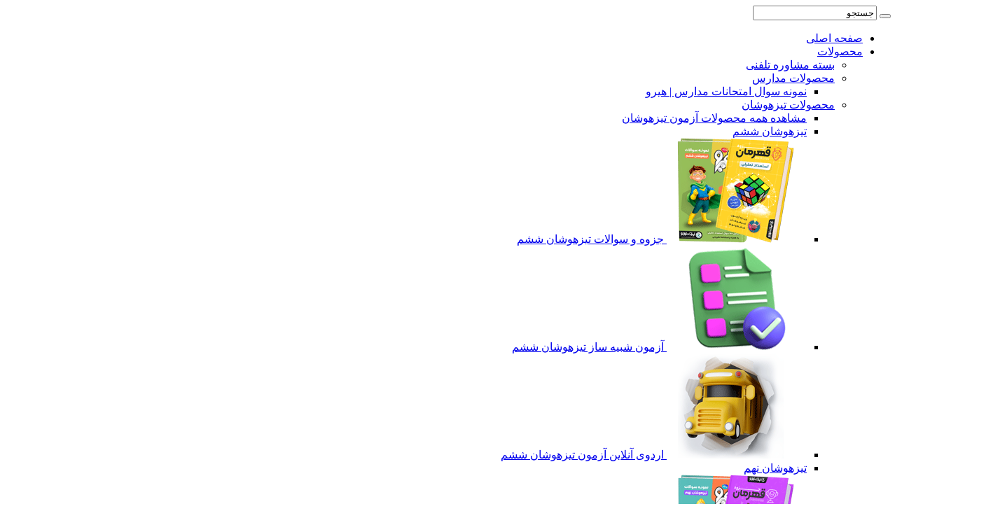

--- FILE ---
content_type: text/html; charset=UTF-8
request_url: https://iranmoshavere.com/%D8%AF%D9%81%D8%AA%D8%B1%DA%86%D9%87-%D8%AA%DA%A9%D9%85%DB%8C%D9%84-%D8%B8%D8%B1%D9%81%DB%8C%D8%AA-%D9%81%D8%B1%D9%87%D9%86%DA%AF%DB%8C%D8%A7%D9%86-%D8%A8%D9%87%D9%85%D9%86/
body_size: 31638
content:
<!DOCTYPE html>
<html dir="rtl" lang="fa-IR" prefix="og: https://ogp.me/ns#" prefix="og: http://ogp.me/ns#">

<head>
    <meta name="ahrefs-site-verification" content="324fbe5e583fd150fb6cc501c5298341df9ef03b3d3f5a8ce81859ad2a89b5c9">

<!-- Google tag (gtag.js) -->
<script async src="https://www.googletagmanager.com/gtag/js?id=G-6HSN6CP7V6"></script>
<script>
  window.dataLayer = window.dataLayer || [];
  function gtag(){dataLayer.push(arguments);}
  gtag('js', new Date());

  gtag('config', 'G-6HSN6CP7V6');
</script>

    <meta charset="UTF-8" />
    <link rel="pingback" href="https://iranmoshavere.com/xmlrpc.php" />
    
<!-- بهینه‌سازی موتور جستجو توسط Rank Math - https://rankmath.com/ -->
<title>دانلود دفترچه تکمیل ظرفیت فرهنگیان بهمن 1401</title>
<meta name="description" content="دفترچه تکمیل ظرفیت دانشگاه فرهنگیان بهمن 1401 دانلود فایل pdf دفترچه زمان نحوه و شرایط لازم برای تکمیل ظرفیت دانشگاه تربیت معلم و دبیر ۱۴۰۱ مندرجات دفترچه"/>
<meta name="robots" content="follow, index, max-snippet:-1, max-video-preview:-1, max-image-preview:large"/>
<link rel="canonical" href="https://iranmoshavere.com/%d8%af%d9%81%d8%aa%d8%b1%da%86%d9%87-%d8%aa%da%a9%d9%85%db%8c%d9%84-%d8%b8%d8%b1%d9%81%db%8c%d8%aa-%d9%81%d8%b1%d9%87%d9%86%da%af%db%8c%d8%a7%d9%86-%d8%a8%d9%87%d9%85%d9%86/" />
<meta property="og:locale" content="fa_IR" />
<meta property="og:type" content="article" />
<meta property="og:title" content="دانلود دفترچه تکمیل ظرفیت فرهنگیان بهمن 1401" />
<meta property="og:description" content="دفترچه تکمیل ظرفیت دانشگاه فرهنگیان بهمن 1401 دانلود فایل pdf دفترچه زمان نحوه و شرایط لازم برای تکمیل ظرفیت دانشگاه تربیت معلم و دبیر ۱۴۰۱ مندرجات دفترچه" />
<meta property="og:url" content="https://iranmoshavere.com/%d8%af%d9%81%d8%aa%d8%b1%da%86%d9%87-%d8%aa%da%a9%d9%85%db%8c%d9%84-%d8%b8%d8%b1%d9%81%db%8c%d8%aa-%d9%81%d8%b1%d9%87%d9%86%da%af%db%8c%d8%a7%d9%86-%d8%a8%d9%87%d9%85%d9%86/" />
<meta property="og:site_name" content="ایران مشاوره" />
<meta property="article:section" content="فرهنگیان" />
<meta property="og:updated_time" content="2022-09-11T07:13:23+04:30" />
<meta property="og:image" content="https://iranmoshavere.com/wp-content/uploads/2022/07/Registration-booklet-for-completing-the-capacity-of-educators.jpg" />
<meta property="og:image:secure_url" content="https://iranmoshavere.com/wp-content/uploads/2022/07/Registration-booklet-for-completing-the-capacity-of-educators.jpg" />
<meta property="og:image:width" content="780" />
<meta property="og:image:height" content="467" />
<meta property="og:image:alt" content="دفترچه تکمیل ظرفیت دانشگاه فرهنگیان بهمن" />
<meta property="og:image:type" content="image/jpeg" />
<meta property="article:published_time" content="2022-08-18T05:30:37+00:00" />
<meta property="article:modified_time" content="2022-09-11T02:43:23+00:00" />
<meta name="twitter:card" content="summary_large_image" />
<meta name="twitter:title" content="دانلود دفترچه تکمیل ظرفیت فرهنگیان بهمن 1401" />
<meta name="twitter:description" content="دفترچه تکمیل ظرفیت دانشگاه فرهنگیان بهمن 1401 دانلود فایل pdf دفترچه زمان نحوه و شرایط لازم برای تکمیل ظرفیت دانشگاه تربیت معلم و دبیر ۱۴۰۱ مندرجات دفترچه" />
<meta name="twitter:image" content="https://iranmoshavere.com/wp-content/uploads/2022/07/Registration-booklet-for-completing-the-capacity-of-educators.jpg" />
<meta name="twitter:label1" content="نویسنده" />
<meta name="twitter:data1" content="ایران مشاوره" />
<meta name="twitter:label2" content="زمان خواندن" />
<meta name="twitter:data2" content="4 دقیقه" />
<script type="application/ld+json" class="rank-math-schema">{"@context":"https://schema.org","@graph":[{"@type":["Person","Organization"],"@id":"https://iranmoshavere.com/#person","name":"\u0627\u06cc\u0631\u0627\u0646 \u0645\u0634\u0627\u0648\u0631\u0647"},{"@type":"WebSite","@id":"https://iranmoshavere.com/#website","url":"https://iranmoshavere.com","name":"\u0627\u06cc\u0631\u0627\u0646 \u0645\u0634\u0627\u0648\u0631\u0647","publisher":{"@id":"https://iranmoshavere.com/#person"},"inLanguage":"fa-IR"},{"@type":"ImageObject","@id":"https://iranmoshavere.com/wp-content/uploads/2022/07/Registration-booklet-for-completing-the-capacity-of-educators.jpg","url":"https://iranmoshavere.com/wp-content/uploads/2022/07/Registration-booklet-for-completing-the-capacity-of-educators.jpg","width":"780","height":"467","caption":"\u062f\u0641\u062a\u0631\u0686\u0647 \u062a\u06a9\u0645\u06cc\u0644 \u0638\u0631\u0641\u06cc\u062a \u062f\u0627\u0646\u0634\u06af\u0627\u0647 \u0641\u0631\u0647\u0646\u06af\u06cc\u0627\u0646 \u0628\u0647\u0645\u0646","inLanguage":"fa-IR"},{"@type":"WebPage","@id":"https://iranmoshavere.com/%d8%af%d9%81%d8%aa%d8%b1%da%86%d9%87-%d8%aa%da%a9%d9%85%db%8c%d9%84-%d8%b8%d8%b1%d9%81%db%8c%d8%aa-%d9%81%d8%b1%d9%87%d9%86%da%af%db%8c%d8%a7%d9%86-%d8%a8%d9%87%d9%85%d9%86/#webpage","url":"https://iranmoshavere.com/%d8%af%d9%81%d8%aa%d8%b1%da%86%d9%87-%d8%aa%da%a9%d9%85%db%8c%d9%84-%d8%b8%d8%b1%d9%81%db%8c%d8%aa-%d9%81%d8%b1%d9%87%d9%86%da%af%db%8c%d8%a7%d9%86-%d8%a8%d9%87%d9%85%d9%86/","name":"\u062f\u0627\u0646\u0644\u0648\u062f \u062f\u0641\u062a\u0631\u0686\u0647 \u062a\u06a9\u0645\u06cc\u0644 \u0638\u0631\u0641\u06cc\u062a \u0641\u0631\u0647\u0646\u06af\u06cc\u0627\u0646 \u0628\u0647\u0645\u0646 1401","datePublished":"2022-08-18T10:00:37+04:30","dateModified":"2022-09-11T07:13:23+04:30","isPartOf":{"@id":"https://iranmoshavere.com/#website"},"primaryImageOfPage":{"@id":"https://iranmoshavere.com/wp-content/uploads/2022/07/Registration-booklet-for-completing-the-capacity-of-educators.jpg"},"inLanguage":"fa-IR"},{"@type":"Person","@id":"https://iranmoshavere.com/author/mohamad139400/","name":"\u0627\u06cc\u0631\u0627\u0646 \u0645\u0634\u0627\u0648\u0631\u0647","url":"https://iranmoshavere.com/author/mohamad139400/","image":{"@type":"ImageObject","@id":"https://secure.gravatar.com/avatar/b62916fdb1fe2fe4332e08aaa0908a0c08a66f7e7ab7e3d1a424755b039e2c35?s=96&amp;r=g","url":"https://secure.gravatar.com/avatar/b62916fdb1fe2fe4332e08aaa0908a0c08a66f7e7ab7e3d1a424755b039e2c35?s=96&amp;r=g","caption":"\u0627\u06cc\u0631\u0627\u0646 \u0645\u0634\u0627\u0648\u0631\u0647","inLanguage":"fa-IR"}},{"@type":"BlogPosting","headline":"\u062f\u0627\u0646\u0644\u0648\u062f \u062f\u0641\u062a\u0631\u0686\u0647 \u062a\u06a9\u0645\u06cc\u0644 \u0638\u0631\u0641\u06cc\u062a \u0641\u0631\u0647\u0646\u06af\u06cc\u0627\u0646 \u0628\u0647\u0645\u0646 1401","datePublished":"2022-08-18T10:00:37+04:30","dateModified":"2022-09-11T07:13:23+04:30","articleSection":"\u0641\u0631\u0647\u0646\u06af\u06cc\u0627\u0646","author":{"@id":"https://iranmoshavere.com/author/mohamad139400/","name":"\u0627\u06cc\u0631\u0627\u0646 \u0645\u0634\u0627\u0648\u0631\u0647"},"publisher":{"@id":"https://iranmoshavere.com/#person"},"description":"\u062f\u0641\u062a\u0631\u0686\u0647 \u062a\u06a9\u0645\u06cc\u0644 \u0638\u0631\u0641\u06cc\u062a \u062f\u0627\u0646\u0634\u06af\u0627\u0647 \u0641\u0631\u0647\u0646\u06af\u06cc\u0627\u0646 \u0628\u0647\u0645\u0646 1401 \u062f\u0627\u0646\u0644\u0648\u062f \u0641\u0627\u06cc\u0644 pdf \u062f\u0641\u062a\u0631\u0686\u0647 \u0632\u0645\u0627\u0646 \u0646\u062d\u0648\u0647 \u0648 \u0634\u0631\u0627\u06cc\u0637 \u0644\u0627\u0632\u0645 \u0628\u0631\u0627\u06cc \u062a\u06a9\u0645\u06cc\u0644 \u0638\u0631\u0641\u06cc\u062a \u062f\u0627\u0646\u0634\u06af\u0627\u0647 \u062a\u0631\u0628\u06cc\u062a \u0645\u0639\u0644\u0645 \u0648 \u062f\u0628\u06cc\u0631 \u06f1\u06f4\u06f0\u06f1 \u0645\u0646\u062f\u0631\u062c\u0627\u062a \u062f\u0641\u062a\u0631\u0686\u0647","name":"\u062f\u0627\u0646\u0644\u0648\u062f \u062f\u0641\u062a\u0631\u0686\u0647 \u062a\u06a9\u0645\u06cc\u0644 \u0638\u0631\u0641\u06cc\u062a \u0641\u0631\u0647\u0646\u06af\u06cc\u0627\u0646 \u0628\u0647\u0645\u0646 1401","@id":"https://iranmoshavere.com/%d8%af%d9%81%d8%aa%d8%b1%da%86%d9%87-%d8%aa%da%a9%d9%85%db%8c%d9%84-%d8%b8%d8%b1%d9%81%db%8c%d8%aa-%d9%81%d8%b1%d9%87%d9%86%da%af%db%8c%d8%a7%d9%86-%d8%a8%d9%87%d9%85%d9%86/#richSnippet","isPartOf":{"@id":"https://iranmoshavere.com/%d8%af%d9%81%d8%aa%d8%b1%da%86%d9%87-%d8%aa%da%a9%d9%85%db%8c%d9%84-%d8%b8%d8%b1%d9%81%db%8c%d8%aa-%d9%81%d8%b1%d9%87%d9%86%da%af%db%8c%d8%a7%d9%86-%d8%a8%d9%87%d9%85%d9%86/#webpage"},"image":{"@id":"https://iranmoshavere.com/wp-content/uploads/2022/07/Registration-booklet-for-completing-the-capacity-of-educators.jpg"},"inLanguage":"fa-IR","mainEntityOfPage":{"@id":"https://iranmoshavere.com/%d8%af%d9%81%d8%aa%d8%b1%da%86%d9%87-%d8%aa%da%a9%d9%85%db%8c%d9%84-%d8%b8%d8%b1%d9%81%db%8c%d8%aa-%d9%81%d8%b1%d9%87%d9%86%da%af%db%8c%d8%a7%d9%86-%d8%a8%d9%87%d9%85%d9%86/#webpage"}}]}</script>
<!-- /افزونه سئو ورپرس Rank Math -->

<link rel="alternate" type="application/rss+xml" title="ایران مشاوره &raquo; خوراک" href="https://iranmoshavere.com/feed/" />
<link rel="alternate" type="application/rss+xml" title="ایران مشاوره &raquo; خوراک دیدگاه‌ها" href="https://iranmoshavere.com/comments/feed/" />
<link rel="alternate" type="application/rss+xml" title="ایران مشاوره &raquo; دفترچه تکمیل ظرفیت دانشگاه فرهنگیان بهمن 1401 خوراک دیدگاه‌ها" href="https://iranmoshavere.com/%d8%af%d9%81%d8%aa%d8%b1%da%86%d9%87-%d8%aa%da%a9%d9%85%db%8c%d9%84-%d8%b8%d8%b1%d9%81%db%8c%d8%aa-%d9%81%d8%b1%d9%87%d9%86%da%af%db%8c%d8%a7%d9%86-%d8%a8%d9%87%d9%85%d9%86/feed/" />
<link rel="alternate" title="oEmbed (JSON)" type="application/json+oembed" href="https://iranmoshavere.com/wp-json/oembed/1.0/embed?url=https%3A%2F%2Firanmoshavere.com%2F%25d8%25af%25d9%2581%25d8%25aa%25d8%25b1%25da%2586%25d9%2587-%25d8%25aa%25da%25a9%25d9%2585%25db%258c%25d9%2584-%25d8%25b8%25d8%25b1%25d9%2581%25db%258c%25d8%25aa-%25d9%2581%25d8%25b1%25d9%2587%25d9%2586%25da%25af%25db%258c%25d8%25a7%25d9%2586-%25d8%25a8%25d9%2587%25d9%2585%25d9%2586%2F" />
<link rel="alternate" title="oEmbed (XML)" type="text/xml+oembed" href="https://iranmoshavere.com/wp-json/oembed/1.0/embed?url=https%3A%2F%2Firanmoshavere.com%2F%25d8%25af%25d9%2581%25d8%25aa%25d8%25b1%25da%2586%25d9%2587-%25d8%25aa%25da%25a9%25d9%2585%25db%258c%25d9%2584-%25d8%25b8%25d8%25b1%25d9%2581%25db%258c%25d8%25aa-%25d9%2581%25d8%25b1%25d9%2587%25d9%2586%25da%25af%25db%258c%25d8%25a7%25d9%2586-%25d8%25a8%25d9%2587%25d9%2585%25d9%2586%2F&#038;format=xml" />
<style id='wp-img-auto-sizes-contain-inline-css' type='text/css'>
img:is([sizes=auto i],[sizes^="auto," i]){contain-intrinsic-size:3000px 1500px}
/*# sourceURL=wp-img-auto-sizes-contain-inline-css */
</style>
<style id='wp-emoji-styles-inline-css' type='text/css'>

	img.wp-smiley, img.emoji {
		display: inline !important;
		border: none !important;
		box-shadow: none !important;
		height: 1em !important;
		width: 1em !important;
		margin: 0 0.07em !important;
		vertical-align: -0.1em !important;
		background: none !important;
		padding: 0 !important;
	}
/*# sourceURL=wp-emoji-styles-inline-css */
</style>
<link rel='stylesheet' id='wp-block-library-rtl-css' href='https://iranmoshavere.com/wp-includes/css/dist/block-library/style-rtl.min.css' type='text/css' media='all' />
<style id='classic-theme-styles-inline-css' type='text/css'>
/*! This file is auto-generated */
.wp-block-button__link{color:#fff;background-color:#32373c;border-radius:9999px;box-shadow:none;text-decoration:none;padding:calc(.667em + 2px) calc(1.333em + 2px);font-size:1.125em}.wp-block-file__button{background:#32373c;color:#fff;text-decoration:none}
/*# sourceURL=/wp-includes/css/classic-themes.min.css */
</style>
<style id='global-styles-inline-css' type='text/css'>
:root{--wp--preset--aspect-ratio--square: 1;--wp--preset--aspect-ratio--4-3: 4/3;--wp--preset--aspect-ratio--3-4: 3/4;--wp--preset--aspect-ratio--3-2: 3/2;--wp--preset--aspect-ratio--2-3: 2/3;--wp--preset--aspect-ratio--16-9: 16/9;--wp--preset--aspect-ratio--9-16: 9/16;--wp--preset--color--black: #000000;--wp--preset--color--cyan-bluish-gray: #abb8c3;--wp--preset--color--white: #ffffff;--wp--preset--color--pale-pink: #f78da7;--wp--preset--color--vivid-red: #cf2e2e;--wp--preset--color--luminous-vivid-orange: #ff6900;--wp--preset--color--luminous-vivid-amber: #fcb900;--wp--preset--color--light-green-cyan: #7bdcb5;--wp--preset--color--vivid-green-cyan: #00d084;--wp--preset--color--pale-cyan-blue: #8ed1fc;--wp--preset--color--vivid-cyan-blue: #0693e3;--wp--preset--color--vivid-purple: #9b51e0;--wp--preset--gradient--vivid-cyan-blue-to-vivid-purple: linear-gradient(135deg,rgb(6,147,227) 0%,rgb(155,81,224) 100%);--wp--preset--gradient--light-green-cyan-to-vivid-green-cyan: linear-gradient(135deg,rgb(122,220,180) 0%,rgb(0,208,130) 100%);--wp--preset--gradient--luminous-vivid-amber-to-luminous-vivid-orange: linear-gradient(135deg,rgb(252,185,0) 0%,rgb(255,105,0) 100%);--wp--preset--gradient--luminous-vivid-orange-to-vivid-red: linear-gradient(135deg,rgb(255,105,0) 0%,rgb(207,46,46) 100%);--wp--preset--gradient--very-light-gray-to-cyan-bluish-gray: linear-gradient(135deg,rgb(238,238,238) 0%,rgb(169,184,195) 100%);--wp--preset--gradient--cool-to-warm-spectrum: linear-gradient(135deg,rgb(74,234,220) 0%,rgb(151,120,209) 20%,rgb(207,42,186) 40%,rgb(238,44,130) 60%,rgb(251,105,98) 80%,rgb(254,248,76) 100%);--wp--preset--gradient--blush-light-purple: linear-gradient(135deg,rgb(255,206,236) 0%,rgb(152,150,240) 100%);--wp--preset--gradient--blush-bordeaux: linear-gradient(135deg,rgb(254,205,165) 0%,rgb(254,45,45) 50%,rgb(107,0,62) 100%);--wp--preset--gradient--luminous-dusk: linear-gradient(135deg,rgb(255,203,112) 0%,rgb(199,81,192) 50%,rgb(65,88,208) 100%);--wp--preset--gradient--pale-ocean: linear-gradient(135deg,rgb(255,245,203) 0%,rgb(182,227,212) 50%,rgb(51,167,181) 100%);--wp--preset--gradient--electric-grass: linear-gradient(135deg,rgb(202,248,128) 0%,rgb(113,206,126) 100%);--wp--preset--gradient--midnight: linear-gradient(135deg,rgb(2,3,129) 0%,rgb(40,116,252) 100%);--wp--preset--font-size--small: 13px;--wp--preset--font-size--medium: 20px;--wp--preset--font-size--large: 36px;--wp--preset--font-size--x-large: 42px;--wp--preset--spacing--20: 0.44rem;--wp--preset--spacing--30: 0.67rem;--wp--preset--spacing--40: 1rem;--wp--preset--spacing--50: 1.5rem;--wp--preset--spacing--60: 2.25rem;--wp--preset--spacing--70: 3.38rem;--wp--preset--spacing--80: 5.06rem;--wp--preset--shadow--natural: 6px 6px 9px rgba(0, 0, 0, 0.2);--wp--preset--shadow--deep: 12px 12px 50px rgba(0, 0, 0, 0.4);--wp--preset--shadow--sharp: 6px 6px 0px rgba(0, 0, 0, 0.2);--wp--preset--shadow--outlined: 6px 6px 0px -3px rgb(255, 255, 255), 6px 6px rgb(0, 0, 0);--wp--preset--shadow--crisp: 6px 6px 0px rgb(0, 0, 0);}:where(.is-layout-flex){gap: 0.5em;}:where(.is-layout-grid){gap: 0.5em;}body .is-layout-flex{display: flex;}.is-layout-flex{flex-wrap: wrap;align-items: center;}.is-layout-flex > :is(*, div){margin: 0;}body .is-layout-grid{display: grid;}.is-layout-grid > :is(*, div){margin: 0;}:where(.wp-block-columns.is-layout-flex){gap: 2em;}:where(.wp-block-columns.is-layout-grid){gap: 2em;}:where(.wp-block-post-template.is-layout-flex){gap: 1.25em;}:where(.wp-block-post-template.is-layout-grid){gap: 1.25em;}.has-black-color{color: var(--wp--preset--color--black) !important;}.has-cyan-bluish-gray-color{color: var(--wp--preset--color--cyan-bluish-gray) !important;}.has-white-color{color: var(--wp--preset--color--white) !important;}.has-pale-pink-color{color: var(--wp--preset--color--pale-pink) !important;}.has-vivid-red-color{color: var(--wp--preset--color--vivid-red) !important;}.has-luminous-vivid-orange-color{color: var(--wp--preset--color--luminous-vivid-orange) !important;}.has-luminous-vivid-amber-color{color: var(--wp--preset--color--luminous-vivid-amber) !important;}.has-light-green-cyan-color{color: var(--wp--preset--color--light-green-cyan) !important;}.has-vivid-green-cyan-color{color: var(--wp--preset--color--vivid-green-cyan) !important;}.has-pale-cyan-blue-color{color: var(--wp--preset--color--pale-cyan-blue) !important;}.has-vivid-cyan-blue-color{color: var(--wp--preset--color--vivid-cyan-blue) !important;}.has-vivid-purple-color{color: var(--wp--preset--color--vivid-purple) !important;}.has-black-background-color{background-color: var(--wp--preset--color--black) !important;}.has-cyan-bluish-gray-background-color{background-color: var(--wp--preset--color--cyan-bluish-gray) !important;}.has-white-background-color{background-color: var(--wp--preset--color--white) !important;}.has-pale-pink-background-color{background-color: var(--wp--preset--color--pale-pink) !important;}.has-vivid-red-background-color{background-color: var(--wp--preset--color--vivid-red) !important;}.has-luminous-vivid-orange-background-color{background-color: var(--wp--preset--color--luminous-vivid-orange) !important;}.has-luminous-vivid-amber-background-color{background-color: var(--wp--preset--color--luminous-vivid-amber) !important;}.has-light-green-cyan-background-color{background-color: var(--wp--preset--color--light-green-cyan) !important;}.has-vivid-green-cyan-background-color{background-color: var(--wp--preset--color--vivid-green-cyan) !important;}.has-pale-cyan-blue-background-color{background-color: var(--wp--preset--color--pale-cyan-blue) !important;}.has-vivid-cyan-blue-background-color{background-color: var(--wp--preset--color--vivid-cyan-blue) !important;}.has-vivid-purple-background-color{background-color: var(--wp--preset--color--vivid-purple) !important;}.has-black-border-color{border-color: var(--wp--preset--color--black) !important;}.has-cyan-bluish-gray-border-color{border-color: var(--wp--preset--color--cyan-bluish-gray) !important;}.has-white-border-color{border-color: var(--wp--preset--color--white) !important;}.has-pale-pink-border-color{border-color: var(--wp--preset--color--pale-pink) !important;}.has-vivid-red-border-color{border-color: var(--wp--preset--color--vivid-red) !important;}.has-luminous-vivid-orange-border-color{border-color: var(--wp--preset--color--luminous-vivid-orange) !important;}.has-luminous-vivid-amber-border-color{border-color: var(--wp--preset--color--luminous-vivid-amber) !important;}.has-light-green-cyan-border-color{border-color: var(--wp--preset--color--light-green-cyan) !important;}.has-vivid-green-cyan-border-color{border-color: var(--wp--preset--color--vivid-green-cyan) !important;}.has-pale-cyan-blue-border-color{border-color: var(--wp--preset--color--pale-cyan-blue) !important;}.has-vivid-cyan-blue-border-color{border-color: var(--wp--preset--color--vivid-cyan-blue) !important;}.has-vivid-purple-border-color{border-color: var(--wp--preset--color--vivid-purple) !important;}.has-vivid-cyan-blue-to-vivid-purple-gradient-background{background: var(--wp--preset--gradient--vivid-cyan-blue-to-vivid-purple) !important;}.has-light-green-cyan-to-vivid-green-cyan-gradient-background{background: var(--wp--preset--gradient--light-green-cyan-to-vivid-green-cyan) !important;}.has-luminous-vivid-amber-to-luminous-vivid-orange-gradient-background{background: var(--wp--preset--gradient--luminous-vivid-amber-to-luminous-vivid-orange) !important;}.has-luminous-vivid-orange-to-vivid-red-gradient-background{background: var(--wp--preset--gradient--luminous-vivid-orange-to-vivid-red) !important;}.has-very-light-gray-to-cyan-bluish-gray-gradient-background{background: var(--wp--preset--gradient--very-light-gray-to-cyan-bluish-gray) !important;}.has-cool-to-warm-spectrum-gradient-background{background: var(--wp--preset--gradient--cool-to-warm-spectrum) !important;}.has-blush-light-purple-gradient-background{background: var(--wp--preset--gradient--blush-light-purple) !important;}.has-blush-bordeaux-gradient-background{background: var(--wp--preset--gradient--blush-bordeaux) !important;}.has-luminous-dusk-gradient-background{background: var(--wp--preset--gradient--luminous-dusk) !important;}.has-pale-ocean-gradient-background{background: var(--wp--preset--gradient--pale-ocean) !important;}.has-electric-grass-gradient-background{background: var(--wp--preset--gradient--electric-grass) !important;}.has-midnight-gradient-background{background: var(--wp--preset--gradient--midnight) !important;}.has-small-font-size{font-size: var(--wp--preset--font-size--small) !important;}.has-medium-font-size{font-size: var(--wp--preset--font-size--medium) !important;}.has-large-font-size{font-size: var(--wp--preset--font-size--large) !important;}.has-x-large-font-size{font-size: var(--wp--preset--font-size--x-large) !important;}
:where(.wp-block-post-template.is-layout-flex){gap: 1.25em;}:where(.wp-block-post-template.is-layout-grid){gap: 1.25em;}
:where(.wp-block-term-template.is-layout-flex){gap: 1.25em;}:where(.wp-block-term-template.is-layout-grid){gap: 1.25em;}
:where(.wp-block-columns.is-layout-flex){gap: 2em;}:where(.wp-block-columns.is-layout-grid){gap: 2em;}
:root :where(.wp-block-pullquote){font-size: 1.5em;line-height: 1.6;}
/*# sourceURL=global-styles-inline-css */
</style>
<link rel='stylesheet' id='takhmin-rotbe-css-css' href='https://iranmoshavere.com/wp-content/plugins/takhmin-rotbe/assets/css/frontend.css' type='text/css' media='all' />
<link rel='stylesheet' id='ez-toc-css' href='https://iranmoshavere.com/wp-content/plugins/easy-table-of-contents/assets/css/screen.min.css' type='text/css' media='all' />
<style id='ez-toc-inline-css' type='text/css'>
div#ez-toc-container .ez-toc-title {font-size: 120%;}div#ez-toc-container .ez-toc-title {font-weight: 500;}div#ez-toc-container ul li , div#ez-toc-container ul li a {font-size: 95%;}div#ez-toc-container ul li , div#ez-toc-container ul li a {font-weight: 500;}div#ez-toc-container nav ul ul li {font-size: 90%;}div#ez-toc-container {width: 100%;}.ez-toc-box-title {font-weight: bold; margin-bottom: 10px; text-align: center; text-transform: uppercase; letter-spacing: 1px; color: #666; padding-bottom: 5px;position:absolute;top:-4%;left:5%;background-color: inherit;transition: top 0.3s ease;}.ez-toc-box-title.toc-closed {top:-25%;}
/*# sourceURL=ez-toc-inline-css */
</style>
<link data-minify="1" rel='stylesheet' id='parent-style-css' href='https://iranmoshavere.com/wp-content/cache/min/1/wp-content/themes/sahifa/style.css?ver=1766456247' type='text/css' media='all' />
<link data-minify="1" rel='stylesheet' id='rtl-css' href='https://iranmoshavere.com/wp-content/cache/min/1/wp-content/themes/sahifa/rtl.css?ver=1766456247' type='text/css' media='all' />
<link data-minify="1" rel='stylesheet' id='tie-style-css' href='https://iranmoshavere.com/wp-content/cache/min/1/wp-content/themes/sahifa-child/style.css?ver=1766456247' type='text/css' media='all' />
<link data-minify="1" rel='stylesheet' id='tie-ilightbox-skin-css' href='https://iranmoshavere.com/wp-content/cache/min/1/wp-content/themes/sahifa/css/ilightbox/light-skin/skin.css?ver=1766456247' type='text/css' media='all' />
<link data-minify="1" rel='stylesheet' id='sahifa-frontend-rtl-css' href='https://iranmoshavere.com/wp-content/cache/min/1/wp-content/themes/sahifa/theme-core/assets/css/frontend-rtl.css?ver=1766456247' type='text/css' media='all' />
<style id='rocket-lazyload-inline-css' type='text/css'>
.rll-youtube-player{position:relative;padding-bottom:56.23%;height:0;overflow:hidden;max-width:100%;}.rll-youtube-player:focus-within{outline: 2px solid currentColor;outline-offset: 5px;}.rll-youtube-player iframe{position:absolute;top:0;left:0;width:100%;height:100%;z-index:100;background:0 0}.rll-youtube-player img{bottom:0;display:block;left:0;margin:auto;max-width:100%;width:100%;position:absolute;right:0;top:0;border:none;height:auto;-webkit-transition:.4s all;-moz-transition:.4s all;transition:.4s all}.rll-youtube-player img:hover{-webkit-filter:brightness(75%)}.rll-youtube-player .play{height:100%;width:100%;left:0;top:0;position:absolute;background:url(https://iranmoshavere.com/wp-content/plugins/wp-rocket/assets/img/youtube.png) no-repeat center;background-color: transparent !important;cursor:pointer;border:none;}
/*# sourceURL=rocket-lazyload-inline-css */
</style>
<script type="text/javascript" src="https://iranmoshavere.com/wp-includes/js/jquery/jquery.min.js" id="jquery-core-js"></script>
<script type="text/javascript" src="https://iranmoshavere.com/wp-includes/js/jquery/jquery-migrate.min.js" id="jquery-migrate-js"></script>
<script type="text/javascript" id="simple-likes-public-js-js-extra">
/* <![CDATA[ */
var simpleLikes = {"ajaxurl":"https://iranmoshavere.com/wp-admin/admin-ajax.php","like":"\u067e\u0633\u0646\u062f\u06cc\u062f\u0645","unlike":"\u0646\u0645\u06cc \u067e\u0633\u0646\u062f\u0645"};
//# sourceURL=simple-likes-public-js-js-extra
/* ]]> */
</script>
<script type="text/javascript" src="https://iranmoshavere.com/wp-content/plugins/rayfa//js/rayfa-like.js" id="simple-likes-public-js-js"></script>
<link rel="https://api.w.org/" href="https://iranmoshavere.com/wp-json/" /><link rel="alternate" title="JSON" type="application/json" href="https://iranmoshavere.com/wp-json/wp/v2/posts/43778" /><link rel="EditURI" type="application/rsd+xml" title="RSD" href="https://iranmoshavere.com/xmlrpc.php?rsd" />
<meta name="generator" content="WordPress 6.9" />
<link rel='shortlink' href='https://iranmoshavere.com/?p=43778' />
<link rel="shortcut icon" href="https://iranmoshavere.com/wp-content/uploads/2020/06/favicon2.png" title="Favicon" />
<!--[if IE]>
<script type="text/javascript">jQuery(document).ready(function (){ jQuery(".menu-item").has("ul").children("a").attr("aria-haspopup", "true");});</script>
<![endif]-->
<!--[if lt IE 9]>
<script src="https://iranmoshavere.com/wp-content/themes/sahifa/js/html5.js"></script>
<script src="https://iranmoshavere.com/wp-content/themes/sahifa/js/selectivizr-min.js"></script>
<![endif]-->
<!--[if IE 9]>
<link rel="stylesheet" type="text/css" media="all" href="https://iranmoshavere.com/wp-content/themes/sahifa/css/ie9.css" />
<![endif]-->
<!--[if IE 8]>
<link rel="stylesheet" type="text/css" media="all" href="https://iranmoshavere.com/wp-content/themes/sahifa/css/ie8.css" />
<![endif]-->
<!--[if IE 7]>
<link rel="stylesheet" type="text/css" media="all" href="https://iranmoshavere.com/wp-content/themes/sahifa/css/ie7.css" />
<![endif]-->


<meta name="viewport" content="width=device-width, initial-scale=1.0" />



<style type="text/css" media="screen">

#main-nav,
.cat-box-content,
#sidebar .widget-container,
.post-listing,
#commentform {
	border-bottom-color: #30cdcb ;
}

.search-block .search-button,
#topcontrol,
#main-nav ul li.current-menu-item a,
#main-nav ul li.current-menu-item a:hover,
#main-nav ul li.current_page_parent a,
#main-nav ul li.current_page_parent a:hover,
#main-nav ul li.current-menu-parent a,
#main-nav ul li.current-menu-parent a:hover,
#main-nav ul li.current-page-ancestor a,
#main-nav ul li.current-page-ancestor a:hover,
.pagination span.current,
.share-post span.share-text,
.flex-control-paging li a.flex-active,
.ei-slider-thumbs li.ei-slider-element,
.review-percentage .review-item span span,
.review-final-score,
.button,
a.button,
a.more-link,
#main-content input[type="submit"],
.form-submit #submit,
#login-form .login-button,
.widget-feedburner .feedburner-subscribe,
input[type="submit"],
#buddypress button,
#buddypress a.button,
#buddypress input[type=submit],
#buddypress input[type=reset],
#buddypress ul.button-nav li a,
#buddypress div.generic-button a,
#buddypress .comment-reply-link,
#buddypress div.item-list-tabs ul li a span,
#buddypress div.item-list-tabs ul li.selected a,
#buddypress div.item-list-tabs ul li.current a,
#buddypress #members-directory-form div.item-list-tabs ul li.selected span,
#members-list-options a.selected,
#groups-list-options a.selected,
body.dark-skin #buddypress div.item-list-tabs ul li a span,
body.dark-skin #buddypress div.item-list-tabs ul li.selected a,
body.dark-skin #buddypress div.item-list-tabs ul li.current a,
body.dark-skin #members-list-options a.selected,
body.dark-skin #groups-list-options a.selected,
.search-block-large .search-button,
#featured-posts .flex-next:hover,
#featured-posts .flex-prev:hover,
a.tie-cart span.shooping-count,
.woocommerce span.onsale,
.woocommerce-page span.onsale ,
.woocommerce .widget_price_filter .ui-slider .ui-slider-handle,
.woocommerce-page .widget_price_filter .ui-slider .ui-slider-handle,
#check-also-close,
a.post-slideshow-next,
a.post-slideshow-prev,
.widget_price_filter .ui-slider .ui-slider-handle,
.quantity .minus:hover,
.quantity .plus:hover,
.mejs-container .mejs-controls .mejs-time-rail .mejs-time-current,
#reading-position-indicator  {
	background-color:#30cdcb ;
}

::-webkit-scrollbar-thumb{
	background-color:#30cdcb  !important;
}

#theme-footer,
#theme-header,
.top-nav ul li.current-menu-item:before,
#main-nav .menu-sub-content ,
#main-nav ul ul,
#check-also-box {
	border-top-color: #30cdcb ;
}

.search-block:after {
	border-right-color:#30cdcb ;
}

body.rtl .search-block:after {
	border-left-color:#30cdcb ;
}

#main-nav ul > li.menu-item-has-children:hover > a:after,
#main-nav ul > li.mega-menu:hover > a:after {
	border-color:transparent transparent #30cdcb ;
}

.widget.timeline-posts li a:hover,
.widget.timeline-posts li a:hover span.tie-date {
	color: #30cdcb ;
}

.widget.timeline-posts li a:hover span.tie-date:before {
	background: #30cdcb ;
	border-color: #30cdcb ;
}

#order_review,
#order_review_heading {
	border-color: #30cdcb ;
}


.social-icons.social-colored . fa-telegram:before {
	background: #6cc3d9 ;
}

</style>

		<script type="text/javascript">
			/* <![CDATA[ */
				var sf_position = '0';
				var sf_templates = "<a href=\"{search_url_escaped}\">\u0646\u0645\u0627\u06cc\u0634 \u0647\u0645\u0647 \u0646\u062a\u0627\u06cc\u062c<\/a>";
				var sf_input = '.search-live';
				jQuery(document).ready(function(){
					jQuery(sf_input).ajaxyLiveSearch({"expand":false,"searchUrl":"https:\/\/iranmoshavere.com\/?s=%s","text":"Search","delay":500,"iwidth":180,"width":315,"ajaxUrl":"https:\/\/iranmoshavere.com\/wp-admin\/admin-ajax.php","rtl":0});
					jQuery(".live-search_ajaxy-selective-input").keyup(function() {
						var width = jQuery(this).val().length * 8;
						if(width < 50) {
							width = 50;
						}
						jQuery(this).width(width);
					});
					jQuery(".live-search_ajaxy-selective-search").click(function() {
						jQuery(this).find(".live-search_ajaxy-selective-input").focus();
					});
					jQuery(".live-search_ajaxy-selective-close").click(function() {
						jQuery(this).parent().remove();
					});
				});
			/* ]]> */
		</script>
		<meta name="generator" content="Elementor 3.34.0; features: additional_custom_breakpoints; settings: css_print_method-external, google_font-enabled, font_display-auto">
			<style>
				.e-con.e-parent:nth-of-type(n+4):not(.e-lazyloaded):not(.e-no-lazyload),
				.e-con.e-parent:nth-of-type(n+4):not(.e-lazyloaded):not(.e-no-lazyload) * {
					background-image: none !important;
				}
				@media screen and (max-height: 1024px) {
					.e-con.e-parent:nth-of-type(n+3):not(.e-lazyloaded):not(.e-no-lazyload),
					.e-con.e-parent:nth-of-type(n+3):not(.e-lazyloaded):not(.e-no-lazyload) * {
						background-image: none !important;
					}
				}
				@media screen and (max-height: 640px) {
					.e-con.e-parent:nth-of-type(n+2):not(.e-lazyloaded):not(.e-no-lazyload),
					.e-con.e-parent:nth-of-type(n+2):not(.e-lazyloaded):not(.e-no-lazyload) * {
						background-image: none !important;
					}
				}
			</style>
			<link rel="icon" href="https://iranmoshavere.com/wp-content/uploads/2020/06/cropped-favicon2-32x32.png" sizes="32x32" />
<link rel="icon" href="https://iranmoshavere.com/wp-content/uploads/2020/06/cropped-favicon2-192x192.png" sizes="192x192" />
<link rel="apple-touch-icon" href="https://iranmoshavere.com/wp-content/uploads/2020/06/cropped-favicon2-180x180.png" />
<meta name="msapplication-TileImage" content="https://iranmoshavere.com/wp-content/uploads/2020/06/cropped-favicon2-270x270.png" />
<noscript><style id="rocket-lazyload-nojs-css">.rll-youtube-player, [data-lazy-src]{display:none !important;}</style></noscript></head>

<body id="top" class="rtl wp-singular post-template-default single single-post postid-43778 single-format-standard wp-theme-sahifa wp-child-theme-sahifa-child elementor-default elementor-kit-145925">

    <div data-rocket-location-hash="a29123f5dfba92dca7d5adf82814d216" class="wrapper-outer">

                <div data-rocket-location-hash="048eb99fb17ef26af1001497d65515c1" class="background-cover"></div>
        
                <aside id="slide-out">

                        <div class="search-mobile">
                <form method="get" id="searchform-mobile" action="https://iranmoshavere.com/">
                    <button class="search-button" type="submit" value="جستجو"><i
                            class="fa fa-search"></i></button>
                    <input type="text" id="s-mobile" name="s" title="جستجو"
                        value="جستجو"
                        onfocus="if (this.value == 'جستجو') {this.value = '';}"
                        onblur="if (this.value == '') {this.value = 'جستجو';}" />
                </form>
            </div><!-- .search-mobile /-->
            
            		<div class="social-icons">
		<a rel="noopener noreferrer nofollow" class="ttip-none" title="Facebook" href="https://www.facebook.com/iranmoshavere" target="_blank"><i class="fa fa-facebook"></i></a><a rel="noopener noreferrer nofollow" class="ttip-none" title="Twitter" href="https://twitter.com/iranmoshavere" target="_blank"><i class="fa fa-twitter"></i></a><a rel="noopener noreferrer nofollow" class="ttip-none" title="LinkedIn" href="https://www.linkedin.com/company/iranmoshavere" target="_blank"><i class="fa fa-linkedin"></i></a><a rel="noopener noreferrer nofollow" class="ttip-none" title="Youtube" href="https://www.youtube.com/@iranmoshavere" target="_blank"><i class="fa fa-youtube"></i></a><a rel="noopener noreferrer nofollow" class="ttip-none" title="instagram" href="https://www.instagram.com/iranmoshavere/" target="_blank"><i class="fa fa-instagram"></i></a>
		<a rel="noopener noreferrer nofollow" class="ttip-none"  title="telegram" href="https://t.me/iranmoshavere_channels" target="_blank"><i class="fa  fa-telegram"></i></a>	</div>

            
            <div id="mobile-menu"
                ></div>
        </aside><!-- #slide-out /-->
        
                <div data-rocket-location-hash="6c823044bc2fcc3d4555f0146d859c48" id="wrapper" class="wide-layout">
            <div data-rocket-location-hash="2d8eb80eaebd32defa6fc16f115d1f74" class="inner-wrapper">

                <header id="theme-header" class="theme-header">


                    <div class="header-content">

                                                <a id="slide-out-open" class="slide-out-open" href="#"><span></span></a>
                        
                                                <div class="logo" >
                            <h2>                                                                                    <a title="ایران مشاوره" href="https://iranmoshavere.com/">
                                <img src="data:image/svg+xml,%3Csvg%20xmlns='http://www.w3.org/2000/svg'%20viewBox='0%200%20150%2052'%3E%3C/svg%3E" alt="ایران مشاوره"
                                    width="150px" height="52.23px" data-lazy-src="https://iranmoshavere.com/wp-content/uploads/2021/06/logoSvg1.svg" /><noscript><img src="https://iranmoshavere.com/wp-content/uploads/2021/06/logoSvg1.svg" alt="ایران مشاوره"
                                    width="150px" height="52.23px" /></noscript><strong>ایران مشاوره                                    اولین مرجع مشاوره تحصیلی تلفنی کشور</strong>
                            </a>
                                                        </h2>                        </div><!-- .logo /-->
                                                <script type="text/javascript">
                        jQuery(document).ready(function($) {
                            var retina = window.devicePixelRatio > 1 ? true : false;
                            if (retina) {
                                jQuery('#theme-header .logo img').attr('src',
                                    'https://iranmoshavere.com/wp-content/uploads/2021/06/logoSvg1.svg');
                                jQuery('#theme-header .logo img').attr('width',
                                    '150px');
                                jQuery('#theme-header .logo img').attr('height',
                                    '52.23px');
                            }
                        });
                        </script>
                                                                        						<div class="shomaretamas" style="width: 140px; height: 30px;"><img src="data:image/svg+xml,%3Csvg%20xmlns='http://www.w3.org/2000/svg'%20viewBox='0%200%20140%2030'%3E%3C/svg%3E" width="140" height="30" style="object-fit: contain;" data-lazy-src="https://iranmoshavere.com/wp-content/uploads/2023/08/callicon2.svg"><noscript><img src="https://iranmoshavere.com/wp-content/uploads/2023/08/callicon2.svg" width="140" height="30" style="object-fit: contain;"></noscript></div>
						<!--<div class="shomaretamas" style="width: 140px; height: 30px;"><img src="data:image/svg+xml,%3Csvg%20xmlns='http://www.w3.org/2000/svg'%20viewBox='0%200%20140%2030'%3E%3C/svg%3E" width="140" height="30" style="object-fit: contain;" data-lazy-src="https://iranmoshavere.com/wp-content/uploads/2025/08/call-icon.svg"><noscript><img src="https://iranmoshavere.com/wp-content/uploads/2025/08/call-icon.svg" width="140" height="30" style="object-fit: contain;"></noscript></div>-->





                    </div>
                                                                                                    <nav id="main-nav"  class="fixed-enabled">
                        <div class="container">

                                                        <a class="main-nav-logo" title="ایران مشاوره"
                                href="https://iranmoshavere.com/">
                                <img src="data:image/svg+xml,%3Csvg%20xmlns='http://www.w3.org/2000/svg'%20viewBox='0%200%20195%2054'%3E%3C/svg%3E" width="195" height="54"
                                    alt="ایران مشاوره" data-lazy-src="https://iranmoshavere.com/wp-content/uploads/2022/11/logo-footer-2.png"><noscript><img src="https://iranmoshavere.com/wp-content/uploads/2022/11/logo-footer-2.png" width="195" height="54"
                                    alt="ایران مشاوره"></noscript>
                            </a>
                            
                            <div class="main-menu"><ul id="menu-%d8%a7%d8%b5%d9%84%db%8c" class="menu"><li id="menu-item-223187" class="menu-item menu-item-type-custom menu-item-object-custom menu-item-home menu-item-223187"><a href="https://iranmoshavere.com/">صفحه اصلی</a></li>
<li id="menu-item-197644" class="menu-item menu-item-type-custom menu-item-object-custom menu-item-has-children menu-item-197644"><a href="https://iranmoshavere.com/category/%d9%85%d8%ad%d8%b5%d9%88%d9%84%d8%a7%d8%aa/">محصولات</a>
<ul class="sub-menu menu-sub-content">
	<li id="menu-item-81678" class="menu-item menu-item-type-custom menu-item-object-custom menu-item-81678"><a href="https://iranmoshavere.com/%D8%A8%D8%B3%D8%AA%D9%87-%D9%87%D8%A7%DB%8C-%D8%AA%D8%AE%D9%81%DB%8C%D9%81%DB%8C/">بسته مشاوره تلفنی</a></li>
	<li id="menu-item-217026" class="menu-item menu-item-type-custom menu-item-object-custom menu-item-has-children menu-item-217026"><a href="https://iranmoshavere.com/category/%d9%85%d8%ad%d8%b5%d9%88%d9%84%d8%a7%d8%aa/%d9%85%d8%ad%d8%b5%d9%88%d9%84%d8%a7%d8%aa-%d9%85%d8%af%d8%a7%d8%b1%d8%b3/">محصولات مدارس</a>
	<ul class="sub-menu menu-sub-content">
		<li id="menu-item-217027" class="menu-item menu-item-type-custom menu-item-object-custom menu-item-217027"><a href="https://iranmoshavere.com/%d9%86%d9%85%d9%88%d9%86%d9%87-%d8%b3%d9%88%d8%a7%d9%84-%d8%a7%d9%85%d8%aa%d8%ad%d8%a7%d9%86%d8%a7%d8%aa-%d9%85%d8%af%d8%a7%d8%b1%d8%b3/">نمونه سوال امتحانات مدارس | هیرو</a></li>
	</ul>
</li>
	<li id="menu-item-222247" class="has-mega-menu tizhooshan-mega menu-item menu-item-type-custom menu-item-object-custom menu-item-has-children menu-item-222247"><a href="https://iranmoshavere.com/category/%d9%85%d8%ad%d8%b5%d9%88%d9%84%d8%a7%d8%aa/%d9%85%d8%ad%d8%b5%d9%88%d9%84%d8%a7%d8%aa-%d8%a2%d8%b2%d9%85%d9%88%d9%86-%d8%aa%db%8c%d8%b2%d9%87%d9%88%d8%b4%d8%a7%d9%86/">محصولات تیزهوشان</a>
	<ul class="sub-menu menu-sub-content">
		<li id="menu-item-261717" class="mega-menu-title-link menu-item menu-item-type-custom menu-item-object-custom menu-item-261717"><a href="https://iranmoshavere.com/category/%d9%85%d8%ad%d8%b5%d9%88%d9%84%d8%a7%d8%aa/%d9%85%d8%ad%d8%b5%d9%88%d9%84%d8%a7%d8%aa-%d8%a2%d8%b2%d9%85%d9%88%d9%86-%d8%aa%db%8c%d8%b2%d9%87%d9%88%d8%b4%d8%a7%d9%86/">مشاهده همه محصولات آزمون تیزهوشان</a></li>
		<li id="menu-item-261713" class="mega-menu-divider menu-item menu-item-type-custom menu-item-object-custom menu-item-261713"><a href="#">تیزهوشان ششم</a></li>
		<li id="menu-item-223285" class="menu-item menu-item-type-custom menu-item-object-custom menu-item-223285"><a href="https://iranmoshavere.com/جزوه-تیزهوشان/?baste=sheshom"><img width="200" height="150" src="data:image/svg+xml,%3Csvg%20xmlns='http://www.w3.org/2000/svg'%20viewBox='0%200%20200%20150'%3E%3C/svg%3E" data-lazy-src="https://iranmoshavere.com/wp-content/uploads/2024/10/pack-tizhooshan-sheshom-mega-menu.png"><noscript><img width="200" height="150" src="https://iranmoshavere.com/wp-content/uploads/2024/10/pack-tizhooshan-sheshom-mega-menu.png"></noscript> <span>جزوه و سوالات تیزهوشان ششم</span></a></li>
		<li id="menu-item-222246" class="menu-item menu-item-type-custom menu-item-object-custom menu-item-222246"><a href="https://iranmoshavere.com/آزمون-شبیه-ساز-تیزهوشان/?baste=sheshom"><img width="200" height="150" src="data:image/svg+xml,%3Csvg%20xmlns='http://www.w3.org/2000/svg'%20viewBox='0%200%20200%20150'%3E%3C/svg%3E" data-lazy-src="https://iranmoshavere.com/wp-content/uploads/2024/10/9th-tizhooshan-exam.png"><noscript><img width="200" height="150" src="https://iranmoshavere.com/wp-content/uploads/2024/10/9th-tizhooshan-exam.png"></noscript> <span>آزمون شبیه ساز تیزهوشان ششم</span></a></li>
		<li id="menu-item-261716" class="menu-item menu-item-type-custom menu-item-object-custom menu-item-261716"><a href="https://iranmoshavere.com/اردوی-آنلاین-مطالعاتی-آزمون-تیزهوشان/"><img width="200" height="150" src="data:image/svg+xml,%3Csvg%20xmlns='http://www.w3.org/2000/svg'%20viewBox='0%200%20200%20150'%3E%3C/svg%3E" data-lazy-src="https://iranmoshavere.com/wp-content/uploads/2024/10/ordou-tizhooshan-mega-menu.png"><noscript><img width="200" height="150" src="https://iranmoshavere.com/wp-content/uploads/2024/10/ordou-tizhooshan-mega-menu.png"></noscript> <span>اردوی آنلاین آزمون تیزهوشان ششم</span></a></li>
		<li id="menu-item-261714" class="mega-menu-divider menu-item menu-item-type-custom menu-item-object-custom menu-item-261714"><a href="#">تیزهوشان نهم</a></li>
		<li id="menu-item-222697" class="menu-item menu-item-type-custom menu-item-object-custom menu-item-222697"><a href="https://iranmoshavere.com/%D8%AC%D8%B2%D9%88%D9%87-%D8%AA%DB%8C%D8%B2%D9%87%D9%88%D8%B4%D8%A7%D9%86/?baste=nohom"><img width="200" height="150" src="data:image/svg+xml,%3Csvg%20xmlns='http://www.w3.org/2000/svg'%20viewBox='0%200%20200%20150'%3E%3C/svg%3E" data-lazy-src="https://iranmoshavere.com/wp-content/uploads/2024/10/pack-tizhooshan-nohom-mega-menu.png"><noscript><img width="200" height="150" src="https://iranmoshavere.com/wp-content/uploads/2024/10/pack-tizhooshan-nohom-mega-menu.png"></noscript> <span>جزوه و سوالات تیزهوشان نهم</span></a></li>
		<li id="menu-item-261715" class="menu-item menu-item-type-custom menu-item-object-custom menu-item-261715"><a href="https://iranmoshavere.com/آزمون-شبیه-ساز-تیزهوشان/?baste=nohom"><img width="200" height="150" src="data:image/svg+xml,%3Csvg%20xmlns='http://www.w3.org/2000/svg'%20viewBox='0%200%20200%20150'%3E%3C/svg%3E" data-lazy-src="https://iranmoshavere.com/wp-content/uploads/2024/10/9th-tizhooshan-exam.png"><noscript><img width="200" height="150" src="https://iranmoshavere.com/wp-content/uploads/2024/10/9th-tizhooshan-exam.png"></noscript> <span>آزمون شبیه ساز تیزهوشان نهم</span></a></li>
		<li id="menu-item-222248" class="menu-item menu-item-type-custom menu-item-object-custom menu-item-222248"><a href="https://iranmoshavere.com/%d8%a7%d8%b1%d8%af%d9%88%db%8c-%d8%a2%d9%86%d9%84%d8%a7%db%8c%d9%86-%d9%85%d8%b7%d8%a7%d9%84%d8%b9%d8%a7%d8%aa%db%8c-%d8%a2%d8%b2%d9%85%d9%88%d9%86-%d8%aa%db%8c%d8%b2%d9%87%d9%88%d8%b4%d8%a7%d9%86/"><img width="200" height="150" src="data:image/svg+xml,%3Csvg%20xmlns='http://www.w3.org/2000/svg'%20viewBox='0%200%20200%20150'%3E%3C/svg%3E" data-lazy-src="https://iranmoshavere.com/wp-content/uploads/2024/10/ordou-tizhooshan-mega-menu.png"><noscript><img width="200" height="150" src="https://iranmoshavere.com/wp-content/uploads/2024/10/ordou-tizhooshan-mega-menu.png"></noscript> <span>اردوی آنلاین آزمون تیزهوشان نهم</span></a></li>
	</ul>
</li>
	<li id="menu-item-261914" class="has-mega-menu nemoone-mega menu-item menu-item-type-custom menu-item-object-custom menu-item-has-children menu-item-261914"><a href="#">محصولات نمونه دولتی</a>
	<ul class="sub-menu menu-sub-content">
		<li id="menu-item-261915" class="mega-menu-title-link menu-item menu-item-type-custom menu-item-object-custom menu-item-261915"><a href="https://iranmoshavere.com/category/%d9%85%d8%ad%d8%b5%d9%88%d9%84%d8%a7%d8%aa/%d9%85%d8%ad%d8%b5%d9%88%d9%84%d8%a7%d8%aa-%d8%a2%d8%b2%d9%85%d9%88%d9%86-%d9%86%d9%85%d9%88%d9%86%d9%87-%d8%af%d9%88%d9%84%d8%aa%db%8c/">مشاهده همه محصولات آزمون نمونه دولتی</a></li>
		<li id="menu-item-261916" class="menu-item menu-item-type-custom menu-item-object-custom menu-item-261916"><a href="https://iranmoshavere.com/%D8%AC%D8%B2%D9%88%D9%87-%D8%A2%D8%B2%D9%85%D9%88%D9%86-%D9%86%D9%85%D9%88%D9%86%D9%87-%D8%AF%D9%88%D9%84%D8%AA%DB%8C/"><img width="200" height="150" src="data:image/svg+xml,%3Csvg%20xmlns='http://www.w3.org/2000/svg'%20viewBox='0%200%20200%20150'%3E%3C/svg%3E" data-lazy-src="https://iranmoshavere.com/wp-content/uploads/2024/10/pack-tizhooshan-nohom-mega-menu.png"><noscript><img width="200" height="150" src="https://iranmoshavere.com/wp-content/uploads/2024/10/pack-tizhooshan-nohom-mega-menu.png"></noscript> <span>جزوه و سوالات نمونه دولتی نهم</span></a></li>
		<li id="menu-item-261917" class="menu-item menu-item-type-custom menu-item-object-custom menu-item-261917"><a href="https://iranmoshavere.com/%D8%A2%D8%B2%D9%85%D9%88%D9%86-%D8%B4%D8%A8%DB%8C%D9%87-%D8%B3%D8%A7%D8%B2-%D9%86%D9%85%D9%88%D9%86%D9%87-%D8%AF%D9%88%D9%84%D8%AA%DB%8C-%D9%86%D9%87%D9%85-%D8%A8%D9%87-%D8%AF%D9%87%D9%85/"><img width="200" height="150" src="data:image/svg+xml,%3Csvg%20xmlns='http://www.w3.org/2000/svg'%20viewBox='0%200%20200%20150'%3E%3C/svg%3E" data-lazy-src="https://iranmoshavere.com/wp-content/uploads/2024/10/9th-tizhooshan-exam.png"><noscript><img width="200" height="150" src="https://iranmoshavere.com/wp-content/uploads/2024/10/9th-tizhooshan-exam.png"></noscript> <span>آزمون شبیه ساز نمونه دولتی نهم به دهم</span></a></li>
		<li id="menu-item-261918" class="menu-item menu-item-type-custom menu-item-object-custom menu-item-261918"><a href="https://iranmoshavere.com/%D8%A7%D8%B1%D8%AF%D9%88%DB%8C-%D8%A2%D9%86%D9%84%D8%A7%DB%8C%D9%86-%D9%85%D8%B7%D8%A7%D9%84%D8%B9%D8%A7%D8%AA%DB%8C-%D8%A2%D8%B2%D9%85%D9%88%D9%86-%D8%AA%DB%8C%D8%B2%D9%87%D9%88%D8%B4%D8%A7%D9%86/"><img width="200" height="150" src="data:image/svg+xml,%3Csvg%20xmlns='http://www.w3.org/2000/svg'%20viewBox='0%200%20200%20150'%3E%3C/svg%3E" data-lazy-src="https://iranmoshavere.com/wp-content/uploads/2024/10/ordou-tizhooshan-mega-menu.png"><noscript><img width="200" height="150" src="https://iranmoshavere.com/wp-content/uploads/2024/10/ordou-tizhooshan-mega-menu.png"></noscript> <span>اردو آنلاین آزمون نمونه دولتی نهم</span></a></li>
	</ul>
</li>
	<li id="menu-item-197938" class="has-mega-menu estekhdami-mega menu-item menu-item-type-custom menu-item-object-custom menu-item-has-children menu-item-197938"><a href="https://iranmoshavere.com/category/%d9%85%d8%ad%d8%b5%d9%88%d9%84%d8%a7%d8%aa/%d9%85%d8%ad%d8%b5%d9%88%d9%84%d8%a7%d8%aa-%d8%a2%d8%b2%d9%85%d9%88%d9%86-%d8%a7%d8%b3%d8%aa%d8%ae%d8%af%d8%a7%d9%85%db%8c-%d8%a2%d9%85%d9%88%d8%b2%d8%b4-%d9%88-%d9%be%d8%b1%d9%88%d8%b1%d8%b4/">محصولات استخدامی آموزش و پرورش</a>
	<ul class="sub-menu menu-sub-content">
		<li id="menu-item-261450" class="mega-menu-title-link menu-item menu-item-type-custom menu-item-object-custom menu-item-261450"><a href="https://iranmoshavere.com/category/%d9%85%d8%ad%d8%b5%d9%88%d9%84%d8%a7%d8%aa/%d9%85%d8%ad%d8%b5%d9%88%d9%84%d8%a7%d8%aa-%d8%a2%d8%b2%d9%85%d9%88%d9%86-%d8%a7%d8%b3%d8%aa%d8%ae%d8%af%d8%a7%d9%85%db%8c-%d8%a2%d9%85%d9%88%d8%b2%d8%b4-%d9%88-%d9%be%d8%b1%d9%88%d8%b1%d8%b4/">مشاهده همه محصولات آزمون استخدامی اموزش و پرورش</a></li>
		<li id="menu-item-261552" class="mega-menu-divider menu-item menu-item-type-custom menu-item-object-custom menu-item-261552"><a href="#">آزمون دبیری</a></li>
		<li id="menu-item-197939" class="menu-item menu-item-type-custom menu-item-object-custom menu-item-197939"><a href="https://iranmoshavere.com/%D8%AC%D8%B2%D9%88%D9%87-%D8%A2%D8%B2%D9%85%D9%88%D9%86-%D8%A7%D8%B3%D8%AA%D8%AE%D8%AF%D8%A7%D9%85%DB%8C/?baste=dabiri"><img width="200" height="150" src="data:image/svg+xml,%3Csvg%20xmlns='http://www.w3.org/2000/svg'%20viewBox='0%200%20200%20150'%3E%3C/svg%3E" data-lazy-src="https://iranmoshavere.com/wp-content/uploads/2024/10/pack-dabiri-mega-menu.png"><noscript><img width="200" height="150" src="https://iranmoshavere.com/wp-content/uploads/2024/10/pack-dabiri-mega-menu.png"></noscript> <span>جزوات و سوالات آزمون استخدامی دبیری</span></a></li>
		<li id="menu-item-225939" class="menu-item menu-item-type-custom menu-item-object-custom menu-item-225939"><a href="https://iranmoshavere.com/%d8%a8%d8%b3%d8%aa%d9%87-%d9%85%d8%b5%d8%a7%d8%ad%d8%a8%d9%87-%d8%a7%d8%b3%d8%aa%d8%ae%d8%af%d8%a7%d9%85%db%8c-%d8%a2%d9%85%d9%88%d8%b2%d8%b4-%d9%be%d8%b1%d9%88%d8%b1%d8%b4/"><img width="200" height="150" src="data:image/svg+xml,%3Csvg%20xmlns='http://www.w3.org/2000/svg'%20viewBox='0%200%20200%20150'%3E%3C/svg%3E" data-lazy-src="https://iranmoshavere.com/wp-content/uploads/2024/10/mosahabe-dabiri-mega-menu.png"><noscript><img width="200" height="150" src="https://iranmoshavere.com/wp-content/uploads/2024/10/mosahabe-dabiri-mega-menu.png"></noscript> بسته مصاحبه آزمون استخدامی دبیری</a></li>
		<li id="menu-item-197650" class="menu-item menu-item-type-custom menu-item-object-custom menu-item-197650"><a href="https://iranmoshavere.com/%d8%a2%d8%b2%d9%85%d9%88%d9%86-%d8%b4%d8%a8%db%8c%d9%87-%d8%b3%d8%a7%d8%b2%db%8c-%d8%a2%d8%b2%d9%85%d9%88%d9%86-%d8%a7%d8%b3%d8%aa%d8%ae%d8%af%d8%a7%d9%85%db%8c/"><img width="200" height="186" src="data:image/svg+xml,%3Csvg%20xmlns='http://www.w3.org/2000/svg'%20viewBox='0%200%20200%20186'%3E%3C/svg%3E" data-lazy-src="https://iranmoshavere.com/wp-content/uploads/2024/09/azmoon-mega-menu.jpg"><noscript><img width="200" height="186" src="https://iranmoshavere.com/wp-content/uploads/2024/09/azmoon-mega-menu.jpg"></noscript> آزمون آزمایشی استخدامی دبیری</a></li>
		<li id="menu-item-219165" class="menu-item menu-item-type-custom menu-item-object-custom menu-item-219165"><a href="https://iranmoshavere.com/%d8%a8%d8%b3%d8%aa%d9%87-%d8%a2%d9%85%d8%a7%d8%af%da%af%db%8c-%d8%a7%d8%b3%d8%aa%d8%ae%d8%af%d8%a7%d9%85%db%8c-%d8%a2%d9%85%d9%88%d8%b2%d8%b4-%d9%88-%d9%be%d8%b1%d9%88%d8%b1%d8%b4/"><img width="200" height="142" src="data:image/svg+xml,%3Csvg%20xmlns='http://www.w3.org/2000/svg'%20viewBox='0%200%20200%20142'%3E%3C/svg%3E" data-lazy-src="https://iranmoshavere.com/wp-content/uploads/2024/09/kimiagar-mega-menu.jpg"><noscript><img width="200" height="142" src="https://iranmoshavere.com/wp-content/uploads/2024/09/kimiagar-mega-menu.jpg"></noscript> بسته آمادگی آزمون استخدامی دبیری | کیمیاگر</a></li>
		<li id="menu-item-261553" class="mega-menu-divider menu-item menu-item-type-custom menu-item-object-custom menu-item-261553"><a href="#">آزمون ابتدایی</a></li>
		<li id="menu-item-261560" class="menu-item menu-item-type-custom menu-item-object-custom menu-item-261560"><a href="https://iranmoshavere.com/%D8%AC%D8%B2%D9%88%D9%87-%D8%A2%D8%B2%D9%85%D9%88%D9%86-%D8%A7%D8%B3%D8%AA%D8%AE%D8%AF%D8%A7%D9%85%DB%8C/?baste=azmoozegari"><img width="200" height="150" src="data:image/svg+xml,%3Csvg%20xmlns='http://www.w3.org/2000/svg'%20viewBox='0%200%20200%20150'%3E%3C/svg%3E" data-lazy-src="https://iranmoshavere.com/wp-content/uploads/2024/10/pack-amoozegari-mega-menu.png"><noscript><img width="200" height="150" src="https://iranmoshavere.com/wp-content/uploads/2024/10/pack-amoozegari-mega-menu.png"></noscript> <span>جزوات و سوالات آزمون استخدامی ابتدایی</span></a></li>
		<li id="menu-item-261561" class="menu-item menu-item-type-custom menu-item-object-custom menu-item-261561"><a href="https://iranmoshavere.com/%d8%a8%d8%b3%d8%aa%d9%87-%d9%85%d8%b5%d8%a7%d8%ad%d8%a8%d9%87-%d8%a7%d8%b3%d8%aa%d8%ae%d8%af%d8%a7%d9%85%db%8c-%d8%a2%d9%85%d9%88%d8%b2%d8%b4-%d9%be%d8%b1%d9%88%d8%b1%d8%b4/"><img width="200" height="150" src="data:image/svg+xml,%3Csvg%20xmlns='http://www.w3.org/2000/svg'%20viewBox='0%200%20200%20150'%3E%3C/svg%3E" data-lazy-src="https://iranmoshavere.com/wp-content/uploads/2024/10/mosahabe-amoozegari-mega-menu.png"><noscript><img width="200" height="150" src="https://iranmoshavere.com/wp-content/uploads/2024/10/mosahabe-amoozegari-mega-menu.png"></noscript> بسته مصاحبه آزمون استخدامی ابتدایی</a></li>
		<li id="menu-item-261562" class="menu-item menu-item-type-custom menu-item-object-custom menu-item-261562"><a href="https://iranmoshavere.com/%d8%a2%d8%b2%d9%85%d9%88%d9%86-%d8%b4%d8%a8%db%8c%d9%87-%d8%b3%d8%a7%d8%b2%db%8c-%d8%a2%d8%b2%d9%85%d9%88%d9%86-%d8%a7%d8%b3%d8%aa%d8%ae%d8%af%d8%a7%d9%85%db%8c/"><img width="200" height="186" src="data:image/svg+xml,%3Csvg%20xmlns='http://www.w3.org/2000/svg'%20viewBox='0%200%20200%20186'%3E%3C/svg%3E" data-lazy-src="https://iranmoshavere.com/wp-content/uploads/2024/09/azmoon-mega-menu.jpg"><noscript><img width="200" height="186" src="https://iranmoshavere.com/wp-content/uploads/2024/09/azmoon-mega-menu.jpg"></noscript> آزمون آزمایشی استخدامی ابتدایی</a></li>
		<li id="menu-item-261563" class="menu-item menu-item-type-custom menu-item-object-custom menu-item-261563"><a href="https://iranmoshavere.com/%d8%a8%d8%b3%d8%aa%d9%87-%d8%a2%d9%85%d8%a7%d8%af%da%af%db%8c-%d8%a7%d8%b3%d8%aa%d8%ae%d8%af%d8%a7%d9%85%db%8c-%d8%a2%d9%85%d9%88%d8%b2%d8%b4-%d9%88-%d9%be%d8%b1%d9%88%d8%b1%d8%b4/"><img width="200" height="142" src="data:image/svg+xml,%3Csvg%20xmlns='http://www.w3.org/2000/svg'%20viewBox='0%200%20200%20142'%3E%3C/svg%3E" data-lazy-src="https://iranmoshavere.com/wp-content/uploads/2024/09/kimiagar-mega-menu.jpg"><noscript><img width="200" height="142" src="https://iranmoshavere.com/wp-content/uploads/2024/09/kimiagar-mega-menu.jpg"></noscript> بسته آمادگی آزمون استخدامی ابتدایی | کیمیاگر</a></li>
		<li id="menu-item-261564" class="mega-menu-divider menu-item menu-item-type-custom menu-item-object-custom menu-item-261564"><a href="#">مشاغل کیفیت بخشی</a></li>
		<li id="menu-item-261565" class="menu-item menu-item-type-custom menu-item-object-custom menu-item-261565"><a href="https://iranmoshavere.com/%D8%AC%D8%B2%D9%88%D9%87-%D8%A2%D8%B2%D9%85%D9%88%D9%86-%D8%A7%D8%B3%D8%AA%D8%AE%D8%AF%D8%A7%D9%85%DB%8C/?baste=keifiatbakhshi"><img width="200" height="150" src="data:image/svg+xml,%3Csvg%20xmlns='http://www.w3.org/2000/svg'%20viewBox='0%200%20200%20150'%3E%3C/svg%3E" data-lazy-src="https://iranmoshavere.com/wp-content/uploads/2024/10/pack-mashaqel-mega-menu.png"><noscript><img width="200" height="150" src="https://iranmoshavere.com/wp-content/uploads/2024/10/pack-mashaqel-mega-menu.png"></noscript> <span>جزوات و سوالات آزمون استخدامی کیفیت بخشی</span></a></li>
		<li id="menu-item-261566" class="menu-item menu-item-type-custom menu-item-object-custom menu-item-261566"><a href="https://iranmoshavere.com/%d8%a8%d8%b3%d8%aa%d9%87-%d9%85%d8%b5%d8%a7%d8%ad%d8%a8%d9%87-%d8%a7%d8%b3%d8%aa%d8%ae%d8%af%d8%a7%d9%85%db%8c-%d8%a2%d9%85%d9%88%d8%b2%d8%b4-%d9%be%d8%b1%d9%88%d8%b1%d8%b4/"><img width="200" height="150" src="data:image/svg+xml,%3Csvg%20xmlns='http://www.w3.org/2000/svg'%20viewBox='0%200%20200%20150'%3E%3C/svg%3E" data-lazy-src="https://iranmoshavere.com/wp-content/uploads/2024/09/mosahebe-mega-menu-1.jpg"><noscript><img width="200" height="150" src="https://iranmoshavere.com/wp-content/uploads/2024/09/mosahebe-mega-menu-1.jpg"></noscript> بسته مصاحبه آزمون استخدامی کیفیت بخشی</a></li>
		<li id="menu-item-261567" class="menu-item menu-item-type-custom menu-item-object-custom menu-item-261567"><a href="https://iranmoshavere.com/%d8%a2%d8%b2%d9%85%d9%88%d9%86-%d8%b4%d8%a8%db%8c%d9%87-%d8%b3%d8%a7%d8%b2%db%8c-%d8%a2%d8%b2%d9%85%d9%88%d9%86-%d8%a7%d8%b3%d8%aa%d8%ae%d8%af%d8%a7%d9%85%db%8c/"><img width="200" height="186" src="data:image/svg+xml,%3Csvg%20xmlns='http://www.w3.org/2000/svg'%20viewBox='0%200%20200%20186'%3E%3C/svg%3E" data-lazy-src="https://iranmoshavere.com/wp-content/uploads/2024/09/azmoon-mega-menu.jpg"><noscript><img width="200" height="186" src="https://iranmoshavere.com/wp-content/uploads/2024/09/azmoon-mega-menu.jpg"></noscript> آزمون آزمایشی استخدامی کیفیت بخشی</a></li>
		<li id="menu-item-261568" class="menu-item menu-item-type-custom menu-item-object-custom menu-item-261568"><a href="https://iranmoshavere.com/%d8%a8%d8%b3%d8%aa%d9%87-%d8%a2%d9%85%d8%a7%d8%af%da%af%db%8c-%d8%a7%d8%b3%d8%aa%d8%ae%d8%af%d8%a7%d9%85%db%8c-%d8%a2%d9%85%d9%88%d8%b2%d8%b4-%d9%88-%d9%be%d8%b1%d9%88%d8%b1%d8%b4/"><img width="200" height="142" src="data:image/svg+xml,%3Csvg%20xmlns='http://www.w3.org/2000/svg'%20viewBox='0%200%20200%20142'%3E%3C/svg%3E" data-lazy-src="https://iranmoshavere.com/wp-content/uploads/2024/09/kimiagar-mega-menu.jpg"><noscript><img width="200" height="142" src="https://iranmoshavere.com/wp-content/uploads/2024/09/kimiagar-mega-menu.jpg"></noscript> بسته آمادگی آزمون استخدامی کیفیت بخشی | کیمیاگر</a></li>
	</ul>
</li>
	<li id="menu-item-261180" class="has-mega-menu bank-mega menu-item menu-item-type-custom menu-item-object-custom menu-item-has-children menu-item-261180"><a href="https://iranmoshavere.com/category/%d9%85%d8%ad%d8%b5%d9%88%d9%84%d8%a7%d8%aa/%d9%85%d8%ad%d8%b5%d9%88%d9%84%d8%a7%d8%aa-%d8%a8%d8%a7%d9%86%da%a9-%d9%87%d8%a7/">محصولات بانک ها</a>
	<ul class="sub-menu menu-sub-content">
		<li id="menu-item-261681" class="mega-menu-title-link menu-item menu-item-type-custom menu-item-object-custom menu-item-261681"><a href="https://iranmoshavere.com/category/%d9%85%d8%ad%d8%b5%d9%88%d9%84%d8%a7%d8%aa/%d9%85%d8%ad%d8%b5%d9%88%d9%84%d8%a7%d8%aa-%d8%a8%d8%a7%d9%86%da%a9-%d9%87%d8%a7/">مشاهده همه محصولات آزمون های استخدامی بانک های ایران</a></li>
		<li id="menu-item-261682" class="mega-menu-divider menu-item menu-item-type-custom menu-item-object-custom menu-item-261682"><a href="#">تمام بانک ها</a></li>
		<li id="menu-item-261674" class="menu-item menu-item-type-custom menu-item-object-custom menu-item-261674"><a href="https://iranmoshavere.com/%D8%AC%D8%B2%D9%88%D9%87-%D8%A2%D8%B2%D9%85%D9%88%D9%86-%D8%A7%D8%B3%D8%AA%D8%AE%D8%AF%D8%A7%D9%85%DB%8C-%D8%A8%D8%A7%D9%86%DA%A9-%D9%87%D8%A7/"><img width="200" height="150" src="data:image/svg+xml,%3Csvg%20xmlns='http://www.w3.org/2000/svg'%20viewBox='0%200%20200%20150'%3E%3C/svg%3E" data-lazy-src="https://iranmoshavere.com/wp-content/uploads/2024/10/bankha-mega-menu.png"><noscript><img width="200" height="150" src="https://iranmoshavere.com/wp-content/uploads/2024/10/bankha-mega-menu.png"></noscript> جزوه و سوالات آزمون استخدامی بانک ها</a></li>
		<li id="menu-item-261676" class="menu-item menu-item-type-custom menu-item-object-custom menu-item-261676"><a href="https://iranmoshavere.com/بسته-آمادگی-مصاحبه-استخدامی-بانک-ها/"><img width="200" height="150" src="data:image/svg+xml,%3Csvg%20xmlns='http://www.w3.org/2000/svg'%20viewBox='0%200%20200%20150'%3E%3C/svg%3E" data-lazy-src="https://iranmoshavere.com/wp-content/uploads/2024/10/mosahebe-bank-mega-menu.png"><noscript><img width="200" height="150" src="https://iranmoshavere.com/wp-content/uploads/2024/10/mosahebe-bank-mega-menu.png"></noscript>مصاحبه استخدامی بانک ها</a></li>
		<li id="menu-item-261675" class="menu-item menu-item-type-custom menu-item-object-custom menu-item-261675"><a href="https://iranmoshavere.com/آزمون-شبیه-ساز-استخدام-بانک-ها/"><img width="200" height="186" src="data:image/svg+xml,%3Csvg%20xmlns='http://www.w3.org/2000/svg'%20viewBox='0%200%20200%20186'%3E%3C/svg%3E" data-lazy-src="https://iranmoshavere.com/wp-content/uploads/2024/09/azmoon-mega-menu.jpg"><noscript><img width="200" height="186" src="https://iranmoshavere.com/wp-content/uploads/2024/09/azmoon-mega-menu.jpg"></noscript>آزمون شبیه ساز استخدامی بانک ها</a></li>
		<li id="menu-item-262114" class="mega-menu-divider menu-item menu-item-type-custom menu-item-object-custom menu-item-262114"><a href="#">بانک صادرات</a></li>
		<li id="menu-item-262115" class="menu-item menu-item-type-custom menu-item-object-custom menu-item-262115"><a href="https://iranmoshavere.com/جزوه-آزمون-استخدامی-بانک-صادرات/"><img width="200" height="150" src="data:image/svg+xml,%3Csvg%20xmlns='http://www.w3.org/2000/svg'%20viewBox='0%200%20200%20150'%3E%3C/svg%3E" data-lazy-src="https://iranmoshavere.com/wp-content/uploads/2024/10/saderat-mega-menu.png"><noscript><img width="200" height="150" src="https://iranmoshavere.com/wp-content/uploads/2024/10/saderat-mega-menu.png"></noscript>جزوه و سوالات آزموت استخدامی بانک صادرات</a></li>
		<li id="menu-item-262116" class="menu-item menu-item-type-custom menu-item-object-custom menu-item-262116"><a href="https://iranmoshavere.com/%D8%A8%D8%B3%D8%AA%D9%87-%D8%A2%D9%85%D8%A7%D8%AF%DA%AF%DB%8C-%D9%85%D8%B5%D8%A7%D8%AD%D8%A8%D9%87-%D8%A7%D8%B3%D8%AA%D8%AE%D8%AF%D8%A7%D9%85%DB%8C-%D8%A8%D8%A7%D9%86%DA%A9-%D9%87%D8%A7/"><img width="200" height="150" src="data:image/svg+xml,%3Csvg%20xmlns='http://www.w3.org/2000/svg'%20viewBox='0%200%20200%20150'%3E%3C/svg%3E" data-lazy-src="https://iranmoshavere.com/wp-content/uploads/2024/10/mosahebe-bank-mega-menu-1.png"><noscript><img width="200" height="150" src="https://iranmoshavere.com/wp-content/uploads/2024/10/mosahebe-bank-mega-menu-1.png"></noscript>مصاحبه آزمون استخدامی بانک صادرات</a></li>
		<li id="menu-item-262117" class="menu-item menu-item-type-custom menu-item-object-custom menu-item-262117"><a href="https://iranmoshavere.com/%D8%A2%D8%B2%D9%85%D9%88%D9%86-%D8%B4%D8%A8%DB%8C%D9%87-%D8%B3%D8%A7%D8%B2-%D8%A7%D8%B3%D8%AA%D8%AE%D8%AF%D8%A7%D9%85-%D8%A8%D8%A7%D9%86%DA%A9-%D8%B5%D8%A7%D8%AF%D8%B1%D8%A7%D8%AA/"><img width="200" height="186" src="data:image/svg+xml,%3Csvg%20xmlns='http://www.w3.org/2000/svg'%20viewBox='0%200%20200%20186'%3E%3C/svg%3E" data-lazy-src="https://iranmoshavere.com/wp-content/uploads/2024/09/azmoon-mega-menu.jpg"><noscript><img width="200" height="186" src="https://iranmoshavere.com/wp-content/uploads/2024/09/azmoon-mega-menu.jpg"></noscript>آزمون شبیه ساز استخدامی بانک صادرات</a></li>
		<li id="menu-item-261683" class="mega-menu-divider menu-item menu-item-type-custom menu-item-object-custom menu-item-261683"><a href="#">بانک تجارت</a></li>
		<li id="menu-item-261677" class="menu-item menu-item-type-custom menu-item-object-custom menu-item-261677"><a href="https://iranmoshavere.com/جزوه-آزمون-استخدامی-بانک-تجارت/"><img width="200" height="150" src="data:image/svg+xml,%3Csvg%20xmlns='http://www.w3.org/2000/svg'%20viewBox='0%200%20200%20150'%3E%3C/svg%3E" data-lazy-src="https://iranmoshavere.com/wp-content/uploads/2024/10/tejarat-mega-menu.png"><noscript><img width="200" height="150" src="https://iranmoshavere.com/wp-content/uploads/2024/10/tejarat-mega-menu.png"></noscript>جزوه و سوالات آزمون استخدامی بانک تجارت</a></li>
		<li id="menu-item-261691" class="menu-item menu-item-type-custom menu-item-object-custom menu-item-261691"><a href="https://iranmoshavere.com/%D8%A8%D8%B3%D8%AA%D9%87-%D8%A2%D9%85%D8%A7%D8%AF%DA%AF%DB%8C-%D9%85%D8%B5%D8%A7%D8%AD%D8%A8%D9%87-%D8%A7%D8%B3%D8%AA%D8%AE%D8%AF%D8%A7%D9%85%DB%8C-%D8%A8%D8%A7%D9%86%DA%A9-%D9%87%D8%A7/"><img width="200" height="150" src="data:image/svg+xml,%3Csvg%20xmlns='http://www.w3.org/2000/svg'%20viewBox='0%200%20200%20150'%3E%3C/svg%3E" data-lazy-src="https://iranmoshavere.com/wp-content/uploads/2024/10/mosahebe-tejarat-mega-menu.png"><noscript><img width="200" height="150" src="https://iranmoshavere.com/wp-content/uploads/2024/10/mosahebe-tejarat-mega-menu.png"></noscript>مصاحبه ازمون استخدامی بانک تجارت</a></li>
		<li id="menu-item-261692" class="mega-menu-divider menu-item menu-item-type-custom menu-item-object-custom menu-item-261692"><a href="#">بانک ملت</a></li>
		<li id="menu-item-261678" class="menu-item menu-item-type-custom menu-item-object-custom menu-item-261678"><a href="https://iranmoshavere.com/جزوه-آزمون-استخدامی-بانک-ملت/"><img width="200" height="150" src="data:image/svg+xml,%3Csvg%20xmlns='http://www.w3.org/2000/svg'%20viewBox='0%200%20200%20150'%3E%3C/svg%3E" data-lazy-src="https://iranmoshavere.com/wp-content/uploads/2024/10/mellat-mega-menu.png"><noscript><img width="200" height="150" src="https://iranmoshavere.com/wp-content/uploads/2024/10/mellat-mega-menu.png"></noscript>جزوه و سوالات آزمون استخدامی بانک ملت</a></li>
		<li id="menu-item-261693" class="mega-menu-divider menu-item menu-item-type-custom menu-item-object-custom menu-item-261693"><a href="#">بانک شهر</a></li>
		<li id="menu-item-261679" class="menu-item menu-item-type-custom menu-item-object-custom menu-item-261679"><a href="https://iranmoshavere.com/جزوه-آزمون-استخدامی-بانک-شهر/"><img width="200" height="150" src="data:image/svg+xml,%3Csvg%20xmlns='http://www.w3.org/2000/svg'%20viewBox='0%200%20200%20150'%3E%3C/svg%3E" data-lazy-src="https://iranmoshavere.com/wp-content/uploads/2024/10/shahr-mega-menu.png"><noscript><img width="200" height="150" src="https://iranmoshavere.com/wp-content/uploads/2024/10/shahr-mega-menu.png"></noscript>جزوه و سوالات آزمون استخدامی بانک شهر</a></li>
		<li id="menu-item-261694" class="mega-menu-divider menu-item menu-item-type-custom menu-item-object-custom menu-item-261694"><a href="#">پست بانک</a></li>
		<li id="menu-item-261680" class="menu-item menu-item-type-custom menu-item-object-custom menu-item-261680"><a href="https://iranmoshavere.com/جزوه-آزمون-استخدامی-پست-بانک-ایران/"><img width="200" height="150" src="data:image/svg+xml,%3Csvg%20xmlns='http://www.w3.org/2000/svg'%20viewBox='0%200%20200%20150'%3E%3C/svg%3E" data-lazy-src="https://iranmoshavere.com/wp-content/uploads/2024/10/post-bank-mega-menu.png"><noscript><img width="200" height="150" src="https://iranmoshavere.com/wp-content/uploads/2024/10/post-bank-mega-menu.png"></noscript>جزوه و سوالات آزمون استخدامی پست بانک</a></li>
	</ul>
</li>
	<li id="menu-item-217533" class="menu-item menu-item-type-custom menu-item-object-custom menu-item-has-children menu-item-217533"><a href="#">محصولات امریه سربازی</a>
	<ul class="sub-menu menu-sub-content">
		<li id="menu-item-217536" class="menu-item menu-item-type-custom menu-item-object-custom menu-item-217536"><a href="https://iranmoshavere.com/%d8%a8%d8%b3%d8%aa%d9%87-%d8%b1%d8%a7%d9%87%d9%86%d9%85%d8%a7%db%8c-%d8%a7%d9%85%d8%b1%db%8c%d9%87-%d8%b3%d8%b1%d8%a8%d8%a7%d8%b2%db%8c/">بسته صفر تا 100 امریه سربازی</a></li>
	</ul>
</li>
	<li id="menu-item-217534" class="menu-item menu-item-type-custom menu-item-object-custom menu-item-has-children menu-item-217534"><a href="https://iranmoshavere.com/category/%d9%85%d8%ad%d8%b5%d9%88%d9%84%d8%a7%d8%aa/%d9%85%d8%ad%d8%b5%d9%88%d9%84%d8%a7%d8%aa-%da%a9%d8%a7%d8%b1%d8%b4%d9%86%d8%a7%d8%b3%db%8c-%d8%a7%d8%b1%d8%b4%d8%af/">محصولات کارشناسی ارشد</a>
	<ul class="sub-menu menu-sub-content">
		<li id="menu-item-267358" class="menu-item menu-item-type-custom menu-item-object-custom menu-item-267358"><a href="https://iranmoshavere.com/%d8%a8%d8%b3%d8%aa%d9%87-%d9%87%d8%a7%db%8c-%d8%a7%d9%86%d8%aa%d8%ae%d8%a7%d8%a8-%d8%b1%d8%b4%d8%aa%d9%87-%da%a9%d8%a7%d8%b1%d8%b4%d9%86%d8%a7%d8%b3%db%8c-%d8%a7%d8%b1%d8%b4%d8%af/">بسته های انتخاب رشته ارشد</a></li>
		<li id="menu-item-217548" class="menu-item menu-item-type-custom menu-item-object-custom menu-item-217548"><a href="https://iranmoshavere.com/%d8%ac%d8%b2%d9%88%d9%87-%d8%ac%d9%85%d8%b9-%d8%a8%d9%86%d8%af%db%8c-%da%a9%d9%86%da%a9%d9%88%d8%b1-%d8%a7%d8%b1%d8%b4%d8%af/">جزوه جمع بندی کارشناسی ارشد | توربو</a></li>
		<li id="menu-item-217535" class="menu-item menu-item-type-custom menu-item-object-custom menu-item-217535"><a href="https://iranmoshavere.com/%d9%84%d8%ba%d8%a7%d8%aa-%d8%a7%d9%86%da%af%d9%84%db%8c%d8%b3%db%8c-%da%a9%d8%a7%d8%b1%d8%b4%d9%86%d8%a7%d8%b3%db%8c-%d8%a7%d8%b1%d8%b4%d8%af-%d8%b1%d9%88%d8%a7%d9%86%d8%b4%d9%86%d8%a7%d8%b3%db%8c/">بسته 300 لغت انگلیسی ارشد روانشناسی</a></li>
	</ul>
</li>
	<li id="menu-item-261906" class="has-mega-menu artesh-mega menu-item menu-item-type-custom menu-item-object-custom menu-item-has-children menu-item-261906"><a href="#">محصولات ارتش</a>
	<ul class="sub-menu menu-sub-content">
		<li id="menu-item-261907" class="mega-menu-title-link menu-item menu-item-type-custom menu-item-object-custom menu-item-261907"><a href="https://iranmoshavere.com/category/%d9%85%d8%ad%d8%b5%d9%88%d9%84%d8%a7%d8%aa/%d9%85%d8%ad%d8%b5%d9%88%d9%84%d8%a7%d8%aa-%d8%a7%d8%b3%d8%aa%d8%ae%d8%af%d8%a7%d9%85-%d8%a7%d8%b1%d8%aa%d8%b4/">مشاهده همه محصولات استخدامی ارتش</a></li>
		<li id="menu-item-261908" class="menu-item menu-item-type-custom menu-item-object-custom menu-item-261908"><a href="https://iranmoshavere.com/%D9%86%D9%85%D9%88%D9%86%D9%87-%D8%B3%D9%88%D8%A7%D9%84%D8%A7%D8%AA-%D8%A7%D8%B3%D8%AA%D8%AE%D8%AF%D8%A7%D9%85-%D8%A7%D8%B1%D8%AA%D8%B4/"><img width="200" height="150" src="data:image/svg+xml,%3Csvg%20xmlns='http://www.w3.org/2000/svg'%20viewBox='0%200%20200%20150'%3E%3C/svg%3E" data-lazy-src="https://iranmoshavere.com/wp-content/uploads/2024/10/plasma-afsari-artesh-mega-menu.png"><noscript><img width="200" height="150" src="https://iranmoshavere.com/wp-content/uploads/2024/10/plasma-afsari-artesh-mega-menu.png"></noscript>نمونه سوالات عمومی افسری ارتش</a></li>
		<li id="menu-item-261909" class="menu-item menu-item-type-custom menu-item-object-custom menu-item-261909"><a href="https://iranmoshavere.com/%D9%86%D9%85%D9%88%D9%86%D9%87-%D8%B3%D9%88%D8%A7%D9%84%D8%A7%D8%AA-%D8%A7%D8%B3%D8%AA%D8%AE%D8%AF%D8%A7%D9%85-%D8%A7%D8%B1%D8%AA%D8%B4/"><img width="200" height="150" src="data:image/svg+xml,%3Csvg%20xmlns='http://www.w3.org/2000/svg'%20viewBox='0%200%20200%20150'%3E%3C/svg%3E" data-lazy-src="https://iranmoshavere.com/wp-content/uploads/2024/10/plasma-darajedari-artesh-mega-menu.png"><noscript><img width="200" height="150" src="https://iranmoshavere.com/wp-content/uploads/2024/10/plasma-darajedari-artesh-mega-menu.png"></noscript>نمونه سوالات درجه داری ارتش</a></li>
		<li id="menu-item-261910" class="menu-item menu-item-type-custom menu-item-object-custom menu-item-261910"><a href="https://iranmoshavere.com/%D8%A8%D8%B3%D8%AA%D9%87-%D9%88%DB%8C%DA%98%D9%87-%D8%A2%D9%85%D8%A7%D8%AF%DA%AF%DB%8C-%D9%85%D8%B5%D8%A7%D8%AD%D8%A8%D9%87-%D8%A7%D8%B3%D8%AA%D8%AE%D8%AF%D8%A7%D9%85%DB%8C-%D8%A7%D8%B1%D8%AA%D8%B4/"><img width="200" height="150" src="data:image/svg+xml,%3Csvg%20xmlns='http://www.w3.org/2000/svg'%20viewBox='0%200%20200%20150'%3E%3C/svg%3E" data-lazy-src="https://iranmoshavere.com/wp-content/uploads/2024/10/paste-mosahebe-artesh-mega-menu.png"><noscript><img width="200" height="150" src="https://iranmoshavere.com/wp-content/uploads/2024/10/paste-mosahebe-artesh-mega-menu.png"></noscript>بسته مصاحبه استخدامی ارتش</a></li>
	</ul>
</li>
	<li id="menu-item-261181" class="menu-item menu-item-type-custom menu-item-object-custom menu-item-261181"><a href="https://iranmoshavere.com/category/%d9%85%d8%ad%d8%b5%d9%88%d9%84%d8%a7%d8%aa/%d9%85%d8%ad%d8%b5%d9%88%d9%84%d8%a7%d8%aa-%da%a9%d9%86%da%a9%d9%88%d8%b1-%d8%b3%d8%b1%d8%a7%d8%b3%d8%b1%db%8c/">محصولات کنکور سراسری</a></li>
</ul>
</li>
<li id="menu-item-197824" class="menu-item menu-item-type-custom menu-item-object-custom menu-item-has-children menu-item-197824"><a href="#">کلاس ها</a>
<ul class="sub-menu menu-sub-content">
	<li id="menu-item-201988" class="menu-item menu-item-type-custom menu-item-object-custom menu-item-201988"><a href="https://iranmoshavere.com/%d8%aa%d8%af%d8%b1%db%8c%d8%b3-%d8%ae%d8%b5%d9%88%d8%b5%db%8c/">کلاس های خصوصی</a></li>
	<li id="menu-item-201975" class="menu-item menu-item-type-custom menu-item-object-custom menu-item-201975"><a href="https://iranmoshavere.com/%da%a9%d9%84%d8%a7%d8%b3-%d8%a2%d9%85%d8%a7%d8%af%da%af%db%8c-%d8%a7%d9%85%d8%aa%d8%ad%d8%a7%d9%86%d8%a7%d8%aa/">کلاس های آمادگی امتحانات (مارشمالو)</a></li>
	<li id="menu-item-197840" class="menu-item menu-item-type-custom menu-item-object-custom menu-item-has-children menu-item-197840"><a href="#">کلاس های آمادگی آزمون استخدامی</a>
	<ul class="sub-menu menu-sub-content">
		<li id="menu-item-197839" class="menu-item menu-item-type-custom menu-item-object-custom menu-item-197839"><a href="https://iranmoshavere.com/%da%a9%d9%84%d8%a7%d8%b3-%d8%a2%d9%86%d9%84%d8%a7%db%8c%d9%86-%d8%b2%d8%a8%d8%a7%d9%86-%d8%a7%d9%86%da%af%d9%84%db%8c%d8%b3%db%8c-%d8%a7%d8%b3%d8%aa%d8%ae%d8%af%d8%a7%d9%85%db%8c/">کلاس زبان انگلیسی استخدامی | +Fifty Plus</a></li>
	</ul>
</li>
	<li id="menu-item-197825" class="menu-item menu-item-type-custom menu-item-object-custom menu-item-has-children menu-item-197825"><a href="https://iranmoshavere.com/%da%a9%d9%84%d8%a7%d8%b3-%d8%a2%d8%b2%d9%85%d9%88%d9%86-%d9%85%d8%af%d8%a7%d8%b1%d8%b3-%d8%aa%db%8c%d8%b2%d9%87%d9%88%d8%b4%d8%a7%d9%86/">کلاس های آمادگی تیزهوشان</a>
	<ul class="sub-menu menu-sub-content">
		<li id="menu-item-197826" class="menu-item menu-item-type-custom menu-item-object-custom menu-item-197826"><a href="https://iranmoshavere.com/%da%a9%d9%84%d8%a7%d8%b3-%d8%a7%d8%b3%d8%aa%d8%b9%d8%af%d8%a7%d8%af-%d8%aa%d8%ad%d9%84%db%8c%d9%84%db%8c/">کلاس استعداد تحلیلی تیزهوشان</a></li>
		<li id="menu-item-221058" class="menu-item menu-item-type-custom menu-item-object-custom menu-item-221058"><a href="https://iranmoshavere.com/%da%a9%d9%84%d8%a7%d8%b3-%d8%a2%d8%b2%d9%85%d9%88%d9%86-%d9%85%d8%af%d8%a7%d8%b1%d8%b3-%d8%aa%db%8c%d8%b2%d9%87%d9%88%d8%b4%d8%a7%d9%86/">کلاس آزمون تیزهوشان</a></li>
		<li id="menu-item-198189" class="menu-item menu-item-type-custom menu-item-object-custom menu-item-198189"><a href="https://iranmoshavere.com/%DA%A9%D9%84%D8%A7%D8%B3-%D8%A2%D8%B2%D9%85%D9%88%D9%86-%D8%AA%DB%8C%D8%B2%D9%87%D9%88%D8%B4%D8%A7%D9%86-%D9%86%D9%87%D9%85-%D8%A8%D9%87-%D8%AF%D9%87%D9%85/">کلاس آمادگی تیزهوشان نهم</a></li>
		<li id="menu-item-198190" class="menu-item menu-item-type-custom menu-item-object-custom menu-item-198190"><a href="https://iranmoshavere.com/%DA%A9%D9%84%D8%A7%D8%B3-%D8%A2%D8%B2%D9%85%D9%88%D9%86-%D8%AA%DB%8C%D8%B2%D9%87%D9%88%D8%B4%D8%A7%D9%86-%D8%B4%D8%B4%D9%85-%D8%A8%D9%87-%D9%87%D9%81%D8%AA%D9%85/">کلاس آمادگی تیزهوشان ششم</a></li>
		<li id="menu-item-198191" class="menu-item menu-item-type-custom menu-item-object-custom menu-item-198191"><a href="https://iranmoshavere.com/%da%a9%d9%84%d8%a7%d8%b3-%d8%a2%d8%b2%d9%85%d9%88%d9%86-%d9%85%d8%af%d8%a7%d8%b1%d8%b3-%d8%aa%db%8c%d8%b2%d9%87%d9%88%d8%b4%d8%a7%d9%86/">اردو تیزهوشان | دوره صفر تا صد قبولی تیزهوشان</a></li>
	</ul>
</li>
	<li id="menu-item-205379" class="menu-item menu-item-type-custom menu-item-object-custom menu-item-205379"><a href="https://iranmoshavere.com/%da%a9%d9%84%d8%a7%d8%b3-%d8%b1%d8%a8%d8%a7%d8%aa%db%8c%da%a9/">کلاس رباتیک (کودک و نوجوانان)</a></li>
</ul>
</li>
<li id="menu-item-169936" class="menu-item menu-item-type-custom menu-item-object-custom menu-item-has-children menu-item-169936"><a href="https://iranmoshavere.com/category/%d8%aa%db%8c%d8%b2%d9%87%d9%88%d8%b4%d8%a7%d9%86/">تیزهوشان</a>
<ul class="sub-menu menu-sub-content">
	<li id="menu-item-169934" class="menu-item menu-item-type-custom menu-item-object-custom menu-item-169934"><a href="https://iranmoshavere.com/%da%a9%d9%84%d8%a7%d8%b3-%d8%a2%d8%b2%d9%85%d9%88%d9%86-%d9%85%d8%af%d8%a7%d8%b1%d8%b3-%d8%aa%db%8c%d8%b2%d9%87%d9%88%d8%b4%d8%a7%d9%86/">اردو آنلاین تیزهوشان</a></li>
	<li id="menu-item-169935" class="menu-item menu-item-type-custom menu-item-object-custom menu-item-169935"><a href="https://iranmoshavere.com/%D8%AB%D8%A8%D8%AA-%D9%86%D8%A7%D9%85-%D8%A2%D8%B2%D9%85%D9%88%D9%86-%D9%85%D8%AF%D8%A7%D8%B1%D8%B3-%D8%AA%DB%8C%D8%B2%D9%87%D9%88%D8%B4%D8%A7%D9%86/">ثبت نام آزمون تیزهوشان</a></li>
	<li id="menu-item-169938" class="menu-item menu-item-type-custom menu-item-object-custom menu-item-169938"><a href="https://iranmoshavere.com/%D8%AB%D8%A8%D8%AA-%D9%86%D8%A7%D9%85-%D8%A2%D8%B2%D9%85%D9%88%D9%86-%D9%85%D8%AF%D8%A7%D8%B1%D8%B3-%D9%86%D9%85%D9%88%D9%86%D9%87-%D8%AF%D9%88%D9%84%D8%AA%DB%8C/">ثبت نام مدارس نمونه دولتی</a></li>
	<li id="menu-item-169937" class="menu-item menu-item-type-custom menu-item-object-custom menu-item-169937"><a href="https://iranmoshavere.com/%D8%A7%D8%B9%D9%84%D8%A7%D9%85-%D9%86%D8%AA%D8%A7%DB%8C%D8%AC-%D8%A2%D8%B2%D9%85%D9%88%D9%86-%D9%85%D8%AF%D8%A7%D8%B1%D8%B3-%D8%AA%DB%8C%D8%B2%D9%87%D9%88%D8%B4%D8%A7%D9%86/">نتایج آزمون تیزهوشان</a></li>
	<li id="menu-item-169939" class="menu-item menu-item-type-custom menu-item-object-custom menu-item-169939"><a href="https://iranmoshavere.com/%D8%A7%D8%B9%D9%84%D8%A7%D9%85-%D9%86%D8%AA%D8%A7%DB%8C%D8%AC-%D8%A2%D8%B2%D9%85%D9%88%D9%86-%D9%85%D8%AF%D8%A7%D8%B1%D8%B3-%D9%86%D9%85%D9%88%D9%86%D9%87-%D8%AF%D9%88%D9%84%D8%AA%DB%8C/">نتایج آزمون نمونه دولتی</a></li>
	<li id="menu-item-180318" class="menu-item menu-item-type-custom menu-item-object-custom menu-item-180318"><a href="https://iranmoshavere.com/%d9%86%d9%85%d9%88%d9%86%d9%87-%d8%b3%d9%88%d8%a7%d9%84%d8%a7%d8%aa-%d8%a2%d8%b2%d9%85%d9%88%d9%86-%d8%aa%db%8c%d8%b2%d9%87%d9%88%d8%b4%d8%a7%d9%86-%d8%b4%d8%b4%d9%85/">سوالات تیزهوشان ششم</a></li>
	<li id="menu-item-180317" class="menu-item menu-item-type-custom menu-item-object-custom menu-item-180317"><a href="https://iranmoshavere.com/%d9%86%d9%85%d9%88%d9%86%d9%87-%d8%b3%d9%88%d8%a7%d9%84%d8%a7%d8%aa-%d8%a2%d8%b2%d9%85%d9%88%d9%86-%d8%aa%db%8c%d8%b2%d9%87%d9%88%d8%b4%d8%a7%d9%86-%d9%86%d9%87%d9%85/">سوالات تیزهوشان نهم</a></li>
</ul>
</li>
<li id="menu-item-1228" class="menu-item menu-item-type-taxonomy menu-item-object-category menu-item-has-children menu-item-1228"><a href="https://iranmoshavere.com/category/%da%a9%d9%86%da%a9%d9%88%d8%b1/">کنکور</a>
<ul class="sub-menu menu-sub-content">
	<li id="menu-item-41334" class="menu-item menu-item-type-custom menu-item-object-custom menu-item-41334"><a href="https://iranmoshavere.com/%d8%a7%d9%86%d8%aa%d8%ae%d8%a7%d8%a8-%d8%b1%d8%b4%d8%aa%d9%87-%da%a9%d9%86%da%a9%d9%88%d8%b1/">انتخاب رشته کنکور</a></li>
	<li id="menu-item-69008" class="menu-item menu-item-type-custom menu-item-object-custom menu-item-69008"><a href="https://iranmoshavere.com/%D8%AA%D8%AE%D9%85%DB%8C%D9%86-%D8%B1%D8%AA%D8%A8%D9%87/">تخمین رتبه</a></li>
	<li id="menu-item-42388" class="menu-item menu-item-type-custom menu-item-object-custom menu-item-42388"><a href="https://iranmoshavere.com/%D8%AB%D8%A8%D8%AA-%D9%86%D8%A7%D9%85-%DA%A9%D9%86%DA%A9%D9%88%D8%B1-%D8%B3%D8%B1%D8%A7%D8%B3%D8%B1%DB%8C/">ثبت نام کنکور</a></li>
	<li id="menu-item-42399" class="menu-item menu-item-type-custom menu-item-object-custom menu-item-42399"><a href="https://iranmoshavere.com/%D9%86%D8%AD%D9%88%D9%87-%D8%A8%D8%B1%D9%86%D8%A7%D9%85%D9%87-%D8%B1%DB%8C%D8%B2%DB%8C-%DA%A9%D9%86%DA%A9%D9%88%D8%B1-%D9%87%D9%81%D8%AA%DA%AF%DB%8C-%D9%85%D8%A7%D9%87%D8%A7%D9%86%D9%87/">برنامه ریزی کنکور</a></li>
	<li id="menu-item-68749" class="menu-item menu-item-type-custom menu-item-object-custom menu-item-68749"><a href="https://iranmoshavere.com/%d9%86%d8%aa%d8%a7%db%8c%d8%ac-%da%a9%d9%86%da%a9%d9%88%d8%b1/">نتایج کنکور</a></li>
	<li id="menu-item-119333" class="menu-item menu-item-type-custom menu-item-object-custom menu-item-119333"><a href="https://iranmoshavere.com/%D8%A7%D8%B9%D9%84%D8%A7%D9%85-%D9%86%D8%AA%D8%A7%DB%8C%D8%AC-%D9%86%D9%87%D8%A7%DB%8C%DB%8C-%DA%A9%D9%86%DA%A9%D9%88%D8%B1-%D8%B3%D8%B1%D8%A7%D8%B3%D8%B1%DB%8C/">نتایج نهایی کنکور</a></li>
</ul>
</li>
<li id="menu-item-900" class="menu-item menu-item-type-taxonomy menu-item-object-category menu-item-has-children menu-item-900"><a href="https://iranmoshavere.com/category/%d9%be%d8%b0%db%8c%d8%b1%d8%b4-%d8%a8%d8%af%d9%88%d9%86-%da%a9%d9%86%da%a9%d9%88%d8%b1/">پذیرش بدون کنکور</a>
<ul class="sub-menu menu-sub-content">
	<li id="menu-item-2037" class="menu-item menu-item-type-custom menu-item-object-custom menu-item-2037"><a href="https://iranmoshavere.com/%d9%be%d8%b2%d8%b4%da%a9%db%8c-%d8%a8%d8%af%d9%88%d9%86-%da%a9%d9%86%da%a9%d9%88%d8%b1/">پزشکی بدون کنکور</a></li>
	<li id="menu-item-1908" class="menu-item menu-item-type-custom menu-item-object-custom menu-item-1908"><a href="https://iranmoshavere.com/%D8%AF%D9%86%D8%AF%D8%A7%D9%86%D9%BE%D8%B2%D8%B4%DA%A9%DB%8C-%D8%A8%D8%AF%D9%88%D9%86-%DA%A9%D9%86%DA%A9%D9%88%D8%B1/">دندانپزشکی بدون کنکور</a></li>
	<li id="menu-item-2038" class="menu-item menu-item-type-custom menu-item-object-custom menu-item-2038"><a href="https://iranmoshavere.com/%d9%be%db%8c%d8%b1%d8%a7%d9%be%d8%b2%d8%b4%da%a9%db%8c-%d8%a8%d8%af%d9%88%d9%86-%da%a9%d9%86%da%a9%d9%88%d8%b1/">پیراپزشکی بدون کنکور</a></li>
	<li id="menu-item-2039" class="menu-item menu-item-type-custom menu-item-object-custom menu-item-2039"><a href="https://iranmoshavere.com/%d9%be%d8%b1%d8%b3%d8%aa%d8%a7%d8%b1%db%8c-%d8%a8%d8%af%d9%88%d9%86-%da%a9%d9%86%da%a9%d9%88%d8%b1/">پرستاری بدون کنکور</a></li>
	<li id="menu-item-53969" class="menu-item menu-item-type-custom menu-item-object-custom menu-item-53969"><a href="https://iranmoshavere.com/%d8%ab%d8%a8%d8%aa-%d9%86%d8%a7%d9%85-%d8%a8%d8%af%d9%88%d9%86-%da%a9%d9%86%da%a9%d9%88%d8%b1-%d8%af%d8%a7%d9%86%d8%b4%da%af%d8%a7%d9%87-%d8%a2%d8%b2%d8%a7%d8%af/">ثبت نام بدون کنکور دانشگاه آزاد</a></li>
	<li id="menu-item-53970" class="menu-item menu-item-type-custom menu-item-object-custom menu-item-53970"><a href="https://iranmoshavere.com/%d8%ab%d8%a8%d8%aa-%d9%86%d8%a7%d9%85-%d8%a8%d8%af%d9%88%d9%86-%da%a9%d9%86%da%a9%d9%88%d8%b1-%d8%b9%d9%84%d9%85%db%8c-%da%a9%d8%a7%d8%b1%d8%a8%d8%b1%d8%af%db%8c/">ثبت نام بدون کنکور دانشگاه علمی کاربردی</a></li>
	<li id="menu-item-53971" class="menu-item menu-item-type-custom menu-item-object-custom menu-item-53971"><a href="https://iranmoshavere.com/%d8%ab%d8%a8%d8%aa-%d9%86%d8%a7%d9%85-%d8%a8%d8%af%d9%88%d9%86-%da%a9%d9%86%da%a9%d9%88%d8%b1-%d8%af%d8%a7%d9%86%d8%b4%da%af%d8%a7%d9%87-%d9%be%db%8c%d8%a7%d9%85-%d9%86%d9%88%d8%b1/">ثبت نام بدون کنکور پیام نور</a></li>
	<li id="menu-item-53972" class="menu-item menu-item-type-custom menu-item-object-custom menu-item-53972"><a href="https://iranmoshavere.com/%d9%84%db%8c%d8%b3%d8%aa-%d8%b1%d8%b4%d8%aa%d9%87-%d9%87%d8%a7%db%8c-%d8%a8%d8%af%d9%88%d9%86-%da%a9%d9%86%da%a9%d9%88%d8%b1-%d8%af%d8%a7%d9%86%d8%b4%da%af%d8%a7%d9%87-%d8%a2%d8%b2%d8%a7%d8%af/">رشته های بدون کنکور آزاد</a></li>
	<li id="menu-item-53973" class="menu-item menu-item-type-custom menu-item-object-custom menu-item-53973"><a href="https://iranmoshavere.com/%d8%b1%d8%b4%d8%aa%d9%87-%d9%87%d8%a7%db%8c-%d8%a8%d8%af%d9%88%d9%86-%da%a9%d9%86%da%a9%d9%88%d8%b1-%d8%b9%d9%84%d9%85%db%8c-%da%a9%d8%a7%d8%b1%d8%a8%d8%b1%d8%af%db%8c/">رشته های بدون کنکور علمی کاربردی</a></li>
	<li id="menu-item-53974" class="menu-item menu-item-type-custom menu-item-object-custom menu-item-53974"><a href="https://iranmoshavere.com/%d8%b1%d8%b4%d8%aa%d9%87-%d9%87%d8%a7%db%8c-%d8%a8%d8%af%d9%88%d9%86-%da%a9%d9%86%da%a9%d9%88%d8%b1-%d9%be%db%8c%d8%a7%d9%85-%d9%86%d9%88%d8%b1/">رشته های بدون کنکور پیام نور</a></li>
</ul>
</li>
<li id="menu-item-39508" class="menu-item menu-item-type-taxonomy menu-item-object-category menu-item-has-children menu-item-39508"><a href="https://iranmoshavere.com/category/%da%a9%d8%a7%d8%b1%d8%b4%d9%86%d8%a7%d8%b3%db%8c-%d8%a7%d8%b1%d8%b4%d8%af/">کارشناسی ارشد</a>
<ul class="sub-menu menu-sub-content">
	<li id="menu-item-42391" class="menu-item menu-item-type-custom menu-item-object-custom menu-item-42391"><a href="https://iranmoshavere.com/%d8%ab%d8%a8%d8%aa-%d9%86%d8%a7%d9%85-%d8%a2%d8%b2%d9%85%d9%88%d9%86-%da%a9%d8%a7%d8%b1%d8%b4%d9%86%d8%a7%d8%b3%db%8c-%d8%a7%d8%b1%d8%b4%d8%af-%d8%b3%d8%b1%d8%a7%d8%b3%d8%b1%db%8c/">ثبت نام  کنکور ارشد</a></li>
	<li id="menu-item-42392" class="menu-item menu-item-type-custom menu-item-object-custom menu-item-42392"><a href="https://iranmoshavere.com/%d8%ab%d8%a8%d8%aa-%d9%86%d8%a7%d9%85-%d8%a7%d8%b1%d8%b4%d8%af-%d8%af%d8%a7%d9%86%d8%b4%da%af%d8%a7%d9%87-%d8%a2%d8%b2%d8%a7%d8%af/">ثبت نام ارشد دانشگاه آزاد</a></li>
	<li id="menu-item-42389" class="menu-item menu-item-type-custom menu-item-object-custom menu-item-42389"><a href="https://iranmoshavere.com/%d8%a7%d9%86%d8%aa%d8%ae%d8%a7%d8%a8-%d8%b1%d8%b4%d8%aa%d9%87-%da%a9%d9%86%da%a9%d9%88%d8%b1-%d8%a7%d8%b1%d8%b4%d8%af/">انتخاب رشته کارشناسی ارشد</a></li>
	<li id="menu-item-42390" class="menu-item menu-item-type-custom menu-item-object-custom menu-item-42390"><a href="https://iranmoshavere.com/%d8%a7%d9%86%d8%aa%d8%ae%d8%a7%d8%a8-%d8%b1%d8%b4%d8%aa%d9%87-%d8%a7%d8%b1%d8%b4%d8%af-%d8%af%d8%a7%d9%86%d8%b4%da%af%d8%a7%d9%87-%d8%a2%d8%b2%d8%a7%d8%af/">انتخاب رشته ارشد دانشگاه آزاد</a></li>
	<li id="menu-item-42393" class="menu-item menu-item-type-post_type menu-item-object-post menu-item-42393"><a href="https://iranmoshavere.com/%d9%85%d8%b4%d8%a7%d9%88%d8%b1%d9%87-%d8%a7%d9%86%d8%aa%d8%ae%d8%a7%d8%a8-%d8%b1%d8%b4%d8%aa%d9%87-%da%a9%d8%a7%d8%b1%d8%b4%d9%86%d8%a7%d8%b3%db%8c-%d8%a7%d8%b1%d8%b4%d8%af/">مشاوره انتخاب رشته ارشد</a></li>
	<li id="menu-item-179059" class="menu-item menu-item-type-custom menu-item-object-custom menu-item-179059"><a href="https://iranmoshavere.com/%d8%ab%d8%a8%d8%aa-%d9%86%d8%a7%d9%85-%da%a9%d8%a7%d8%b1%d8%b4%d9%86%d8%a7%d8%b3%db%8c-%d8%a7%d8%b1%d8%b4%d8%af-%d8%a8%d8%af%d9%88%d9%86-%da%a9%d9%86%da%a9%d9%88%d8%b1/">کارشناسی ارشد بدون کنکور</a></li>
	<li id="menu-item-69435" class="menu-item menu-item-type-custom menu-item-object-custom menu-item-69435"><a href="https://iranmoshavere.com/%D9%86%D8%AA%D8%A7%DB%8C%D8%AC-%DA%A9%D9%86%DA%A9%D9%88%D8%B1-%DA%A9%D8%A7%D8%B1%D8%B4%D9%86%D8%A7%D8%B3%DB%8C-%D8%A7%D8%B1%D8%B4%D8%AF-%D8%B3%D8%B1%D8%A7%D8%B3%D8%B1%DB%8C/">نتایج کارشناسی ارشد</a></li>
	<li id="menu-item-181192" class="menu-item menu-item-type-custom menu-item-object-custom menu-item-181192"><a href="https://iranmoshavere.com/%d9%86%d8%aa%d8%a7%db%8c%d8%ac-%d9%86%d9%87%d8%a7%db%8c%db%8c-%da%a9%d8%a7%d8%b1%d8%b4%d9%86%d8%a7%d8%b3%db%8c-%d8%a7%d8%b1%d8%b4%d8%af-%d8%b3%d8%b1%d8%a7%d8%b3%d8%b1%db%8c/">نتایج نهایی کارشناسی ارشد</a></li>
</ul>
</li>
<li id="menu-item-39509" class="menu-item menu-item-type-taxonomy menu-item-object-category menu-item-has-children menu-item-39509"><a href="https://iranmoshavere.com/category/%d8%af%da%a9%d8%aa%d8%b1%db%8c/">دکتری</a>
<ul class="sub-menu menu-sub-content">
	<li id="menu-item-42394" class="menu-item menu-item-type-custom menu-item-object-custom menu-item-42394"><a href="https://iranmoshavere.com/%d8%ab%d8%a8%d8%aa-%d9%86%d8%a7%d9%85-%d8%a2%d8%b2%d9%85%d9%88%d9%86-%d8%af%da%a9%d8%aa%d8%b1%db%8c-%d8%b3%d8%b1%d8%a7%d8%b3%d8%b1%db%8c/"> ثبت نام آزمون دکتری</a></li>
	<li id="menu-item-895" class="menu-item menu-item-type-post_type menu-item-object-post menu-item-895"><a href="https://iranmoshavere.com/%d9%85%d8%b4%d8%a7%d9%88%d8%b1%d9%87-%d8%a7%d9%86%d8%aa%d8%ae%d8%a7%d8%a8-%d8%b1%d8%b4%d8%aa%d9%87-%d8%af%da%a9%d8%aa%d8%b1%db%8c/">مشاوره انتخاب رشته دکتری</a></li>
	<li id="menu-item-42396" class="menu-item menu-item-type-custom menu-item-object-custom menu-item-42396"><a href="https://iranmoshavere.com/%d8%b1%d8%a7%d9%87%d9%86%d9%85%d8%a7%db%8c-%d8%ac%d8%a7%d9%85%d8%b9-%d8%a7%d9%86%d8%aa%d8%ae%d8%a7%d8%a8-%d8%b1%d8%b4%d8%aa%d9%87-%d8%af%da%a9%d8%aa%d8%b1%db%8c/">انتخاب رشته دکتری</a></li>
	<li id="menu-item-42397" class="menu-item menu-item-type-custom menu-item-object-custom menu-item-42397"><a href="https://iranmoshavere.com/%d8%a7%d9%86%d8%aa%d8%ae%d8%a7%d8%a8-%d8%b1%d8%b4%d8%aa%d9%87-%d8%af%da%a9%d8%aa%d8%b1%db%8c-%d8%af%d8%a7%d9%86%d8%b4%da%af%d8%a7%d9%87-%d8%a2%d8%b2%d8%a7%d8%af/">انتخاب رشته دکتری دانشگاه آزاد</a></li>
	<li id="menu-item-69437" class="menu-item menu-item-type-custom menu-item-object-custom menu-item-69437"><a href="https://iranmoshavere.com/%D8%A7%D8%B9%D9%84%D8%A7%D9%85-%D9%86%D8%AA%D8%A7%DB%8C%D8%AC-%D8%A2%D8%B2%D9%85%D9%88%D9%86-%D8%AF%DA%A9%D8%AA%D8%B1%DB%8C-%D8%B3%D8%B1%D8%A7%D8%B3%D8%B1%DB%8C/">نتایج دکتری</a></li>
</ul>
</li>
<li id="menu-item-179757" class="menu-item menu-item-type-custom menu-item-object-custom menu-item-has-children menu-item-179757"><a href="#">استخدامی</a>
<ul class="sub-menu menu-sub-content">
	<li id="menu-item-179759" class="menu-item menu-item-type-custom menu-item-object-custom menu-item-179759"><a href="https://iranmoshavere.com/%D8%B2%D9%85%D8%A7%D9%86-%D8%AB%D8%A8%D8%AA-%D9%86%D8%A7%D9%85-%D8%A7%D8%B3%D8%AA%D8%AE%D8%AF%D8%A7%D9%85%DB%8C-%D8%AF%D8%B3%D8%AA%DA%AF%D8%A7%D9%87-%D8%A7%D8%AC%D8%B1%D8%A7%DB%8C%DB%8C/">زمان ثبت نام آزمون استخدامی</a></li>
	<li id="menu-item-179761" class="menu-item menu-item-type-custom menu-item-object-custom menu-item-179761"><a href="https://iranmoshavere.com/%D8%AF%D9%81%D8%AA%D8%B1%DA%86%D9%87-%D8%A2%D8%B2%D9%85%D9%88%D9%86-%D8%A7%D8%B3%D8%AA%D8%AE%D8%AF%D8%A7%D9%85%DB%8C-%D8%AF%D8%B3%D8%AA%DA%AF%D8%A7%D9%87-%D8%A7%D8%AC%D8%B1%D8%A7%DB%8C%DB%8C/">دفترچه آزمون استخدامی</a></li>
	<li id="menu-item-179758" class="menu-item menu-item-type-custom menu-item-object-custom menu-item-179758"><a href="https://iranmoshavere.com/%D8%AB%D8%A8%D8%AA-%D9%86%D8%A7%D9%85-%D8%A2%D8%B2%D9%85%D9%88%D9%86-%D8%A7%D8%B3%D8%AA%D8%AE%D8%AF%D8%A7%D9%85%DB%8C-%D8%AF%D8%B3%D8%AA%DA%AF%D8%A7%D9%87-%D8%A7%D8%AC%D8%B1%D8%A7%DB%8C%DB%8C/">ثبت نام آزمون استخدامی</a></li>
	<li id="menu-item-179760" class="menu-item menu-item-type-custom menu-item-object-custom menu-item-179760"><a href="https://iranmoshavere.com/%DA%A9%D8%A7%D8%B1%D8%AA-%D8%A2%D8%B2%D9%85%D9%88%D9%86-%D8%A7%D8%B3%D8%AA%D8%AE%D8%AF%D8%A7%D9%85%DB%8C-%D8%AF%D8%B3%D8%AA%DA%AF%D8%A7%D9%87-%D8%A7%D8%AC%D8%B1%D8%A7%DB%8C%DB%8C/">کارت ورود به جلسه آزمون استخدامی</a></li>
	<li id="menu-item-179762" class="menu-item menu-item-type-custom menu-item-object-custom menu-item-179762"><a href="https://iranmoshavere.com/%d9%86%d8%aa%d8%a7%db%8c%d8%ac-%d8%a2%d8%b2%d9%85%d9%88%d9%86-%d8%a7%d8%b3%d8%aa%d8%ae%d8%af%d8%a7%d9%85%db%8c-%d8%af%d8%b3%d8%aa%da%af%d8%a7%d9%87-%d9%87%d8%a7-%d8%a7%d8%ac%d8%b1%d8%a7%db%8c%db%8c/">نتایج آزمون استخدامی</a></li>
</ul>
</li>
<li id="menu-item-169661" class="menu-item menu-item-type-custom menu-item-object-custom menu-item-has-children menu-item-169661"><a href="https://iranmoshavere.com/category/%d8%b3%d8%a7%d9%85%d8%a7%d9%86%d9%87-%d9%88-%d8%b3%d8%a7%db%8c%d8%aa/">سامانه ها</a>
<ul class="sub-menu menu-sub-content">
	<li id="menu-item-68654" class="menu-item menu-item-type-custom menu-item-object-custom menu-item-68654"><a href="https://iranmoshavere.com/%d8%b3%d8%a7%d9%85%d8%a7%d9%86%d9%87-%d8%b1%d8%aa%d8%a8%d9%87-%d8%a8%d9%86%d8%af%db%8c-%d9%85%d8%b9%d9%84%d9%85%d8%a7%d9%86-rtb-medu-ir/">سامانه رتبه بندی معلمان</a></li>
	<li id="menu-item-68656" class="menu-item menu-item-type-custom menu-item-object-custom menu-item-68656"><a href="https://iranmoshavere.com/%D8%B3%D8%A7%D9%85%D8%A7%D9%86%D9%87-%D9%BE%D8%A7%D8%AF%D8%A7/">سامانه پادا</a></li>
	<li id="menu-item-68652" class="menu-item menu-item-type-custom menu-item-object-custom menu-item-68652"><a href="https://iranmoshavere.com/%D8%B3%D8%A7%D9%85%D8%A7%D9%86%D9%87-%D9%87%D9%85%DA%AF%D8%A7%D9%85/">سامانه همگام</a></li>
	<li id="menu-item-68655" class="menu-item menu-item-type-custom menu-item-object-custom menu-item-68655"><a href="https://iranmoshavere.com/%D8%B3%D8%A7%D9%85%D8%A7%D9%86%D9%87-%D9%81%DB%8C%D8%B4-%D8%AD%D9%82%D9%88%D9%82%DB%8C-%D9%81%D8%B1%D9%87%D9%86%DA%AF%DB%8C%D8%A7%D9%86/">سامانه فیش حقوقی فرهنگیان</a></li>
	<li id="menu-item-179058" class="menu-item menu-item-type-custom menu-item-object-custom menu-item-179058"><a href="https://iranmoshavere.com/%D8%B3%D8%A7%D9%85%D8%A7%D9%86%D9%87-%D8%B6%D9%85%D9%86-%D8%AE%D8%AF%D9%85%D8%AA-%D9%81%D8%B1%D9%87%D9%86%DA%AF%DB%8C%D8%A7%D9%86/">سامانه ضمن خدمت فرهنگیان</a></li>
	<li id="menu-item-68657" class="menu-item menu-item-type-custom menu-item-object-custom menu-item-68657"><a href="https://iranmoshavere.com/%d8%b3%d8%a7%d9%85%d8%a7%d9%86%d9%87-%d8%af%d8%a7%d9%86%d8%b4-%d8%a2%d9%85%d9%88%d8%b2%db%8c-%d8%b3%db%8c%d8%af%d8%a7-sida-medu-ir/">سامانه سیدا</a></li>
	<li id="menu-item-68743" class="menu-item menu-item-type-custom menu-item-object-custom menu-item-68743"><a href="https://iranmoshavere.com/%D8%B3%D8%A7%DB%8C%D8%AA-%D8%B3%D8%A7%D8%B2%D9%85%D8%A7%D9%86-%D8%B3%D9%86%D8%AC%D8%B4-%D8%A2%D9%85%D9%88%D8%B2%D8%B4-%DA%A9%D8%B4%D9%88%D8%B1/">سایت سازمان سنجش</a></li>
	<li id="menu-item-68744" class="menu-item menu-item-type-custom menu-item-object-custom menu-item-68744"><a href="https://iranmoshavere.com/%D8%B3%D8%A7%D9%85%D8%A7%D9%86%D9%87-%D8%B3%D8%AC%D8%A7%D8%AF/">سامانه سجاد</a></li>
	<li id="menu-item-169979" class="menu-item menu-item-type-custom menu-item-object-custom menu-item-169979"><a href="https://iranmoshavere.com/%D8%B3%D8%A7%D9%85%D8%A7%D9%86%D9%87-%D8%A2%D9%85%D9%88%D8%B2%D8%B4%DB%8C%D8%A7%D8%B1-%D8%AF%D8%A7%D9%86%D8%B4%DA%AF%D8%A7%D9%87-%D8%A2%D8%B2%D8%A7%D8%AF/">سامانه آموزشیار</a></li>
	<li id="menu-item-68746" class="menu-item menu-item-type-custom menu-item-object-custom menu-item-68746"><a href="https://iranmoshavere.com/%D8%B3%D8%A7%DB%8C%D8%AA-%D8%AB%D8%A8%D8%AA-%D9%86%D8%A7%D9%85-%DA%A9%D8%AA%D8%A7%D8%A8-%D8%AF%D8%B1%D8%B3%DB%8C/">سامانه ثبت کتاب درسی</a></li>
	<li id="menu-item-182828" class="menu-item menu-item-type-custom menu-item-object-custom menu-item-182828"><a href="https://iranmoshavere.com/%d9%88%d8%b1%d9%88%d8%af-%d8%a8%d9%87-%d8%b3%d8%a7%d9%85%d8%a7%d9%86%d9%87-%d8%b3%d8%ae%d8%a7/">سامانه سخا</a></li>
</ul>
</li>
</ul></div>                            
                            
                        </div>
                    </nav><!-- .main-nav /-->
                    


                                        <div id="top-nav" class="top-nav">
                        <div class="container">

                            
                            <div class="top-menu"><ul id="menu-%d8%a8%d8%a7%d9%84%d8%a7" class="menu"><li id="menu-item-538" class="menu-item menu-item-type-post_type menu-item-object-page menu-item-538"><a href="https://iranmoshavere.com/%d8%af%d8%b1%d8%a8%d8%a7%d8%b1%d9%87-%d9%85%d8%a7/">درباره ما</a></li>
<li id="menu-item-68178" class="menu-item menu-item-type-post_type menu-item-object-page menu-item-68178"><a href="https://iranmoshavere.com/%d8%aa%d9%85%d8%a7%d8%b3-%d8%a8%d8%a7-%d9%85%d8%a7/">تماس با ما</a></li>
<li id="menu-item-132535" class="menu-item menu-item-type-post_type menu-item-object-page menu-item-132535"><a href="https://iranmoshavere.com/%d9%be%db%8c%da%af%db%8c%d8%b1%db%8c-%d8%ae%d8%b1%db%8c%d8%af-%d8%a8%d8%b3%d8%aa%d9%87/">پیگیری خرید بسته</a></li>
<li id="menu-item-144384" class="menu-item menu-item-type-custom menu-item-object-custom menu-item-144384"><a href="https://iranmoshavere.com/%d8%b4%da%a9%d8%a7%db%8c%d8%a7%d8%aa-%d9%88-%d8%a7%d9%86%d8%aa%d9%82%d8%a7%d8%af%d8%a7%d8%aa/">شکایات</a></li>
<li id="menu-item-194010" class="menu-item menu-item-type-post_type menu-item-object-page menu-item-194010"><a href="https://iranmoshavere.com/%d9%82%d9%88%d8%a7%d9%86%db%8c%d9%86-%d9%88-%d9%85%d9%82%d8%b1%d8%b1%d8%a7%d8%aa/">قوانین و مقررات</a></li>
<li id="menu-item-269255" class="menu-item menu-item-type-post_type menu-item-object-page menu-item-269255"><a href="https://iranmoshavere.com/%d8%aa%d8%a8%d9%84%db%8c%d8%ba%d8%a7%d8%aa/">تبلیغات</a></li>
</ul></div>
                            
                            
                            
                        </div><!-- .container /-->
                    </div><!-- .top-menu /-->
                    















                </header><!-- #header /-->

                
                
                

                <div id="main-content" class="container">
	
	
	
	
	
	<div class="content">

		
		<nav id="crumbs"><a href="https://iranmoshavere.com/"><span class="fa fa-home" aria-hidden="true"></span> صفحه اصلی</a><span class="delimiter">/</span><a href="https://iranmoshavere.com/category/%d9%81%d8%b1%d9%87%d9%86%da%af%db%8c%d8%a7%d9%86/">فرهنگیان</a><span class="delimiter">/</span><span class="current">دفترچه تکمیل ظرفیت دانشگاه فرهنگیان بهمن 1401</span></nav><script type="application/ld+json">{"@context":"http:\/\/schema.org","@type":"BreadcrumbList","@id":"#Breadcrumb","itemListElement":[{"@type":"ListItem","position":1,"item":{"name":"\u0635\u0641\u062d\u0647 \u0627\u0635\u0644\u06cc","@id":"https:\/\/iranmoshavere.com\/"}},{"@type":"ListItem","position":2,"item":{"name":"\u0641\u0631\u0647\u0646\u06af\u06cc\u0627\u0646","@id":"https:\/\/iranmoshavere.com\/category\/%d9%81%d8%b1%d9%87%d9%86%da%af%db%8c%d8%a7%d9%86\/"}}]}</script>
		

		
		<article class="post-listing post-43778 post type-post status-publish format-standard has-post-thumbnail  category-2608" id="the-post">
			
			<div class="post-inner">

							<h1 class="name post-title entry-title"><span itemprop="name">دفترچه تکمیل ظرفیت دانشگاه فرهنگیان بهمن 1401</span></h1>

						
<p class="post-meta">
		
	<span class="post-meta-author"><i class="fa fa-user"></i><a href="https://iranmoshavere.com/author/mohamad139400/" title="">ایران مشاوره </a></span>
	
	
	
	<span class="post-comments"><i class="fa fa-comments"></i><a href="https://iranmoshavere.com/%d8%af%d9%81%d8%aa%d8%b1%da%86%d9%87-%d8%aa%da%a9%d9%85%db%8c%d9%84-%d8%b8%d8%b1%d9%81%db%8c%d8%aa-%d9%81%d8%b1%d9%87%d9%86%da%af%db%8c%d8%a7%d9%86-%d8%a8%d9%87%d9%85%d9%86/#comments">۹ دیدگاه‌ها</a></span>
</p>
<div class="clear"></div>
			
				<div class="entry">
					
					
					<figure id="attachment_179219" aria-describedby="caption-attachment-179219" style="width: 780px" class="wp-caption aligncenter"><img decoding="async" class="wp-image-179219 size-full" title="تکمیل ظرفیت دانشگاه فرهنگیان بهمن" src="data:image/svg+xml,%3Csvg%20xmlns='http://www.w3.org/2000/svg'%20viewBox='0%200%20780%20467'%3E%3C/svg%3E" alt="دریافت دفترچه تکمیل ظرفیت دانشگاه فرهنگیان بهمن 1401" width="780" height="467" data-lazy-srcset="https://iranmoshavere.com/wp-content/uploads/2022/07/Registration-booklet-for-completing-the-capacity-of-educators.jpg 780w, https://iranmoshavere.com/wp-content/uploads/2022/07/Registration-booklet-for-completing-the-capacity-of-educators-300x180.jpg 300w, https://iranmoshavere.com/wp-content/uploads/2022/07/Registration-booklet-for-completing-the-capacity-of-educators-768x460.jpg 768w" data-lazy-sizes="(max-width: 780px) 100vw, 780px" data-lazy-src="https://iranmoshavere.com/wp-content/uploads/2022/07/Registration-booklet-for-completing-the-capacity-of-educators.jpg" /><noscript><img loading="lazy" decoding="async" class="wp-image-179219 size-full" title="تکمیل ظرفیت دانشگاه فرهنگیان بهمن" src="https://iranmoshavere.com/wp-content/uploads/2022/07/Registration-booklet-for-completing-the-capacity-of-educators.jpg" alt="دریافت دفترچه تکمیل ظرفیت دانشگاه فرهنگیان بهمن 1401" width="780" height="467" srcset="https://iranmoshavere.com/wp-content/uploads/2022/07/Registration-booklet-for-completing-the-capacity-of-educators.jpg 780w, https://iranmoshavere.com/wp-content/uploads/2022/07/Registration-booklet-for-completing-the-capacity-of-educators-300x180.jpg 300w, https://iranmoshavere.com/wp-content/uploads/2022/07/Registration-booklet-for-completing-the-capacity-of-educators-768x460.jpg 768w" sizes="(max-width: 780px) 100vw, 780px" /></noscript><figcaption id="caption-attachment-179219" class="wp-caption-text">دفترچه تکمیل ظرفیت دانشگاه فرهنگیان بهمن 1401</figcaption></figure>
<blockquote>
<div class="banner-tamas-wrapper-back">
<div class="banner-tamas-wrapper">
            <div class="banner-tamas-img-wrap">

                <div class="banner-tamas-img">

                </div>
            </div>
            <div class="banner-tamas-text-wrap">
                <div class="banner-tamas-title">
<span class="banner-tamas-title-nowrap">                    سوالی دارید؟</span>
<span class="banner-tamas-title-nowrap"> با ما تماس بگیرید</span>

                </div>
                <div class="banner-tamas-sub-title">
                    تماس با  مشاوران  متخصص   <b class="catname">ایران مشاوره</b>   از طریق تلفن ثابت از 8 صبح الی 12 شب حتی ایام تعطیل
                </div>

                <div class="banner-tamas-shomare-wrap">
                <span class="banner-tamas-shomare">         
				<span class="number">
				تماس از طریق تلفن ثابت : 9099071647
				</span>
                </span>

                
                </div>

                <div class="banner-tamas-baste-wrap">
                    <div class="banner-tamas-baste-border"></div>
                    <div class="banner-tamas-baste">
                        <div class="banner-baste-icon-wrap">

                        <l class="fa fa-gift">
                        </l>
                        </div>

                        <div class="banner-tamas-baste-text">
				برای خرید بسته 
<a href="https://iranmoshavere.com/%da%86%d8%aa-%d9%85%d8%b4%d8%a7%d9%88%d8%b1%d9%87-%d8%aa%d8%ad%d8%b5%db%8c%d9%84%db%8c/?utm_source=iranmoshavere&amp;utm_medium=banner&amp;utm_campaign=chat-co-first-banner" target="_blank" style="
    color: #229ED9;
    font-weight: bold;
">مشاوره چت</a>
 و یا بسته
<a href="https://iranmoshavere.com/%D8%A8%D8%B3%D8%AA%D9%87-%D9%87%D8%A7%DB%8C-%D8%AA%D8%AE%D9%81%DB%8C%D9%81%DB%8C/?utm_source=iranmoshavere&amp;utm_medium=banner&amp;utm_campaign=phone-co-first-banner" target="_blank" style="
    color: #01b59c;
    font-weight: bold;
">مشاوره تلفنی</a>
 نیم بها کلیک کنید
                        </div>


                    </div>
                </div>

            </div>

        </div>
		</div>
</blockquote>
<p>رشته دبیری از رشته های پر متقاضی بوده و هر ساله داوطلبان زیادی را به خود اختصاص می دهد که این دسته از افراد برای ادامه تحصیل در این رشته باید در یکی از <span style="color: #ff0000;">دانشگاه های فرهنگیان و یا تربیت دبیر شهید رجایی</span> پذیرفته شوند. اما ممکن است برخی از داوطلبان علی رغم مجاز شدن برای انتخاب رشته این دانشگاه (در کارنامه اولیه کنکور سراسری) موفق به کسب امتیازات لازم در مرحله <strong><a href="https://iranmoshavere.com/%d9%85%d8%b5%d8%a7%d8%ad%d8%a8%d9%87-%d8%af%d8%a7%d9%86%d8%b4%da%af%d8%a7%d9%87-%d9%81%d8%b1%d9%87%d9%86%da%af%db%8c%d8%a7%d9%86/">مصاحبه دانشگاه فرهنگیان</a> </strong>نگردند.</p>
<p>بعد از اعلام نتایج نهایی و ثبت نام پذیرفته شدگان <span style="color: #0000ff;">در صورتی که ظرفیت این دانشگاه پر نشده باشد،</span> وزارت آموزش و پرورش به میزان ظرفیت خالی مانده این دانشگاه، برای جذب علاقه مندان واجد شرایط فراخوان داده و این متقاضیان می توانند مجددا شانس خود را برای پذیرفته شدن در رشته های ارائه شده در دفترچه مربوطه این دانشگاه امتحان نمایند. لازم به ذکر است که دانشگاه مذکور در سال های اخیر فراخوانی برای جذب دانشجو در تکمیل ظرفیت نداشته و <span style="color: #ff0000;">آخرین دوره برگزاری این فرآیند مربوط به سال 98 می شود.</span></p>
<table style="border-collapse: collapse; width: 100%; height: 165px;">
<tbody>
<tr style="height: 18px; background-color: #ff9800;">
<td style="width: 100%; text-align: center; height: 18px;"><strong><span style="font-size: 14pt;">دفترچه تکمیل ظرفیت دانشگاه فرهنگیان بهمن ماه</span></strong></td>
</tr>
<tr style="height: 129px;">
<td style="width: 100%; text-align: center; height: 129px;"><a href="https://iranmoshavere.com/wp-content/uploads/2018/11/Free-University-Enrollment-Registration-Notice.pdf"><span style="font-size: 18pt;"><strong>دانلود دفترچه تکمیل ظرفیت دانشگاه فرهنگیان بهمن ماه 98</strong></span></a></p>
<p>(جهت دریافت فایل، بر روی لینک فوق کلیک فرمایید.)</td>
</tr>
<tr style="height: 18px;">
<td style="width: 100%; text-align: center; height: 18px;"><strong><span style="font-size: 18pt;">دانلود دفترچه تکمیل ظرفیت دانشگاه فرهنگیان بهمن ماه 1401</span></strong></p>
<p>(به محض انتشار، لینک فوق فعال می گردد.)</td>
</tr>
</tbody>
</table>
<div class="box info  right"><div class="box-inner-block"><i class="fa tie-shortcode-boxicon"></i>
			
<p>از آنجایی آخرین دوره برگزاری تکمیل ظرفیت دانشگاه فرهنگیان مربوط به سال 98 بوده است، احتمال می رود این مرلحه برای سال 1401 نیز برگزار نشود.</p>

			</div></div>
<div id="ez-toc-container" class="ez-toc-v2_0_79_2 counter-hierarchy ez-toc-counter-rtl ez-toc-grey ez-toc-container-direction">
<div class="ez-toc-title-container">
<p class="ez-toc-title" style="cursor:inherit">فهرست محتوا</p>
<span class="ez-toc-title-toggle"></span></div>
<nav><ul class='ez-toc-list ez-toc-list-level-1 ' ><li class='ez-toc-page-1 ez-toc-heading-level-2'><a class="ez-toc-link ez-toc-heading-1" href="#%D8%B2%D9%85%D8%A7%D9%86_%D8%A7%D9%86%D8%AA%D8%B4%D8%A7%D8%B1_%D8%AF%D9%81%D8%AA%D8%B1%DA%86%D9%87_%D8%AA%DA%A9%D9%85%DB%8C%D9%84_%D8%B8%D8%B1%D9%81%DB%8C%D8%AA_%D8%AF%D8%A7%D9%86%D8%B4%DA%AF%D8%A7%D9%87_%D9%81%D8%B1%D9%87%D9%86%DA%AF%DB%8C%D8%A7%D9%86_%D8%A8%D9%87%D9%85%D9%86_1401" >زمان انتشار دفترچه تکمیل ظرفیت دانشگاه فرهنگیان بهمن 1401</a></li><li class='ez-toc-page-1 ez-toc-heading-level-2'><a class="ez-toc-link ez-toc-heading-2" href="#%D9%85%D9%86%D8%AF%D8%B1%D8%AC%D8%A7%D8%AA_%D8%AF%D9%81%D8%AA%D8%B1%DA%86%D9%87_%D8%AA%DA%A9%D9%85%DB%8C%D9%84_%D8%B8%D8%B1%D9%81%DB%8C%D8%AA_%D8%AF%D8%A7%D9%86%D8%B4%DA%AF%D8%A7%D9%87_%D9%81%D8%B1%D9%87%D9%86%DA%AF%DB%8C%D8%A7%D9%86_%D8%A8%D9%87%D9%85%D9%86_1401" >مندرجات دفترچه تکمیل ظرفیت دانشگاه فرهنگیان بهمن 1401</a></li><li class='ez-toc-page-1 ez-toc-heading-level-2'><a class="ez-toc-link ez-toc-heading-3" href="#%D8%AF%D8%A7%D9%86%D9%84%D9%88%D8%AF_%D8%AF%D9%81%D8%AA%D8%B1%DA%86%D9%87_%D8%AA%DA%A9%D9%85%DB%8C%D9%84_%D8%B8%D8%B1%D9%81%DB%8C%D8%AA_%D8%AF%D8%A7%D9%86%D8%B4%DA%AF%D8%A7%D9%87_%D9%81%D8%B1%D9%87%D9%86%DA%AF%DB%8C%D8%A7%D9%86_%D8%A8%D9%87%D9%85%D9%86_1401" >دانلود دفترچه تکمیل ظرفیت دانشگاه فرهنگیان بهمن 1401</a></li></ul></nav></div>
<h2><span class="ez-toc-section" id="%D8%B2%D9%85%D8%A7%D9%86_%D8%A7%D9%86%D8%AA%D8%B4%D8%A7%D8%B1_%D8%AF%D9%81%D8%AA%D8%B1%DA%86%D9%87_%D8%AA%DA%A9%D9%85%DB%8C%D9%84_%D8%B8%D8%B1%D9%81%DB%8C%D8%AA_%D8%AF%D8%A7%D9%86%D8%B4%DA%AF%D8%A7%D9%87_%D9%81%D8%B1%D9%87%D9%86%DA%AF%DB%8C%D8%A7%D9%86_%D8%A8%D9%87%D9%85%D9%86_1401"></span><span style="color: #800080;">زمان انتشار دفترچه تکمیل ظرفیت دانشگاه فرهنگیان بهمن 1401</span><span class="ez-toc-section-end"></span></h2>
<p>دانشگاه فرهنگیان بعد از <strong><a title="اعلام نتایج نهایی کنکور سراسری" href="https://iranmoshavere.com/%D8%A7%D8%B9%D9%84%D8%A7%D9%85-%D9%86%D8%AA%D8%A7%DB%8C%D8%AC-%D9%86%D9%87%D8%A7%DB%8C%DB%8C-%DA%A9%D9%86%DA%A9%D9%88%D8%B1-%D8%B3%D8%B1%D8%A7%D8%B3%D8%B1%DB%8C/" rel="">اعلام نتایج نهایی کنکور سراسری</a> </strong>در صورت وجود ظرفیت برای بهمن ماه، دانشجو جذب می کند. داوطلبانی که در انتخاب رشته قبلی خود پذیرفته نشده اند و یا <span style="color: #ff0000;">دانشگاه فرهنگیان را در انتخاب های خود قرار نداده بودند</span> اما اکنون علاقه مند به شرکت در آن ها هستند، می توانند در انتخاب رشته <strong><a title="تکمیل ظرفیت دانشگاه فرهنگیان بهمن" href="https://iranmoshavere.com/%d8%aa%da%a9%d9%85%db%8c%d9%84-%d8%b8%d8%b1%d9%81%db%8c%d8%aa-%d8%af%d8%a7%d9%86%d8%b4%da%af%d8%a7%d9%87-%d9%81%d8%b1%d9%87%d9%86%da%af%db%8c%d8%a7%d9%86-%d8%a8%d9%87%d9%85%d9%86/">تکمیل ظرفیت دانشگاه فرهنگیان بهمن 1401</a></strong> شرکت کنند.</p>
<p>یکی از اقدامات ضروری قبل از<strong><a title="زمان ثبت نام تکمیل ظرفیت دانشگاه فرهنگیان" href="https://iranmoshavere.com/%d8%b2%d9%85%d8%a7%d9%86-%d8%aa%da%a9%d9%85%db%8c%d9%84-%d8%b8%d8%b1%d9%81%db%8c%d8%aa-%d8%af%d8%a7%d9%86%d8%b4%da%af%d8%a7%d9%87-%d9%81%d8%b1%d9%87%d9%86%da%af%db%8c%d8%a7%d9%86/"> ثبت نام تکمیل ظرفیت دانشگاه فرهنگیان</a></strong>، بررسی دفترچه مربوط به این فرآیند است اما از آنجایی که در سال های اخیر فرآیند تکمیل ظرفیت فرهنگیان برگزار نشده، <span style="color: #0000ff;">احتمال می رود که در سال جاری نیز برگزار نشود. </span></p>
<p>آخرین دوره ای که فرآیند تکمیل ظرفیت فرهنگیان برگزار شد<span style="color: #ff0000;"> مربوط به سال 98 بوده که دفترچه مربوطه نیز در اواخر آبان ماه منتشر شد.</span> علاقه مندان می توانند برای اطلاع از هر گونه اخبار مربوط به زمان انتشار دفترچه تکمیل ظرفیت دانشگاه فرهنگیان بهمن 1401 با عضویت در <strong><a title="کانال تلگرام کنکور" href="https://t.me/konkur_iranmoshavere" target="_blank" rel="nofollow noopener">کانال تلگرام کنکور</a></strong><strong> <a href="https://iranmoshavere.com/">ایران مشاوره</a></strong> در اسرع وقت مطلع گردند.</p>
<div class="clear"></div><div style="margin-top:20px; margin-bottom:20px;" class="divider divider-dashed"></div>
<h2><span class="ez-toc-section" id="%D9%85%D9%86%D8%AF%D8%B1%D8%AC%D8%A7%D8%AA_%D8%AF%D9%81%D8%AA%D8%B1%DA%86%D9%87_%D8%AA%DA%A9%D9%85%DB%8C%D9%84_%D8%B8%D8%B1%D9%81%DB%8C%D8%AA_%D8%AF%D8%A7%D9%86%D8%B4%DA%AF%D8%A7%D9%87_%D9%81%D8%B1%D9%87%D9%86%DA%AF%DB%8C%D8%A7%D9%86_%D8%A8%D9%87%D9%85%D9%86_1401"></span><span style="color: #800080;">مندرجات دفترچه </span><span style="color: #800080;">تکمیل ظرفیت دانشگاه فرهنگیان بهمن 1401</span><span class="ez-toc-section-end"></span></h2>
<p>دفترچه تکمیل ظرفیت دانشگاه فرهنگیان<span style="color: #0000ff;"> (در صورتی که منتشر شود) حاوی جداولی می باشد</span> که مندرجات آن ها شامل اطلاعات مختلفی در رابطه با رشته های پذیرنده دانشجو در فرآیند تکمیل ظرفیت می باشد. مندرجات دفترچه مذکور در آخرین دوره ای که منتشر شد (یعنی سال 98) به شرح زیر بوده است:</p>
<ul>
<li>کد رشته محل</li>
<li>عنوان رشته</li>
<li>ظرفیت و جنسیت دانشجوی مورد پذیرش</li>
<li>توضیحات مربوط به محل تحصیل و <span style="color: #ff0000;">اولویت های پذیرش</span></li>
</ul>
<p>لازم به ذکر است که برای اطلاع از جزییات و<strong> <a title="شرایط ثبت نام تکمیل ظرفیت دانشگاه فرهنگیان" href="https://iranmoshavere.com/%d8%b4%d8%b1%d8%a7%db%8c%d8%b7-%d8%aa%da%a9%d9%85%db%8c%d9%84-%d8%b8%d8%b1%d9%81%db%8c%d8%aa-%d8%af%d8%a7%d9%86%d8%b4%da%af%d8%a7%d9%87-%d9%81%d8%b1%d9%87%d9%86%da%af%db%8c%d8%a7%d9%86/">شرایط ثبت نام تکمیل ظرفیت دانشگاه فرهنگیان</a></strong> در این فرآیند بایستی به دفترچه انتخاب رشته مراجعه کرد.</p>
<div class="clear"></div><div style="margin-top:20px; margin-bottom:20px;" class="divider divider-dashed"></div>
<h2><span class="ez-toc-section" id="%D8%AF%D8%A7%D9%86%D9%84%D9%88%D8%AF_%D8%AF%D9%81%D8%AA%D8%B1%DA%86%D9%87_%D8%AA%DA%A9%D9%85%DB%8C%D9%84_%D8%B8%D8%B1%D9%81%DB%8C%D8%AA_%D8%AF%D8%A7%D9%86%D8%B4%DA%AF%D8%A7%D9%87_%D9%81%D8%B1%D9%87%D9%86%DA%AF%DB%8C%D8%A7%D9%86_%D8%A8%D9%87%D9%85%D9%86_1401"></span><span style="color: #800080;">دانلود دفترچه </span><span style="color: #800080;">تکمیل ظرفیت دانشگاه فرهنگیان بهمن </span><span style="color: #800080;">1401</span><span class="ez-toc-section-end"></span></h2>
<p>همان طور که اشاره شد قبل از اقدام به ثبت کد رشته های مورد نظر در سایت ثبت نام تکمیل ظرفیت دانشگاه فرهنگیان، ابتدا باید دفترچه انتخاب رشته تکمیل ظرفیت <span style="color: #0000ff;">دانشگاه فرهنگیان و دانشگاه تربیت دبیر شهید رجایی</span> را از سایت <strong>sanjesh.org</strong> دانلود کرده و آن را به دقت مطالعه نمایید.</p>
<p>دفترچه مربوط به آخرین دوره تکمیل ظرفیت فرهنگیان یعنی سال 98، در جدول زیر قرار داده شده است که برای آشنایی بیشتر با فرآیند مذکور می توانید آن را مطالعه نمایید. همچنین لینک دریافت دفترچه ثبت نام تکمیل ظرفیت دانشگاه فرهنگیان بهمن ماه 1401 به محض انتشار در کادر زیر فعال می شود.</p>
<table style="border-collapse: collapse; width: 100%; height: 165px;">
<tbody>
<tr style="height: 18px; background-color: #ff9800;">
<td style="width: 100%; text-align: center; height: 18px;"><strong><span style="font-size: 14pt;">دفترچه تکمیل ظرفیت دانشگاه فرهنگیان بهمن ماه</span></strong></td>
</tr>
<tr style="height: 129px;">
<td style="width: 100%; text-align: center; height: 129px;"><span style="font-size: 18pt;"><a title="دانلود دفترچه تکمیل ظرفیت دانشگاه فرهنگیان بهمن 98" href="https://iranmoshavere.com/wp-content/uploads/2018/11/Free-University-Enrollment-Registration-Notice.pdf" target="_blank" rel="noopener"><strong>دانلود دفترچه تکمیل ظرفیت دانشگاه فرهنگیان بهمن ماه 98</strong></a></span></p>
<p>(جهت دریافت فایل، بر روی لینک فوق کلیک فرمایید.)</td>
</tr>
<tr style="height: 18px;">
<td style="width: 100%; text-align: center; height: 18px;"><strong><span style="font-size: 18pt;">دانلود دفترچه تکمیل ظرفیت دانشگاه فرهنگیان بهمن ماه 1401</span></strong></p>
<p>(به محض انتشار، لینک فوق فعال می گردد.)</td>
</tr>
</tbody>
</table>
<p>پذیرش نهایی داوطلبان رشته های تحصیلی دانشگاه فرهنگیان و شهید رجایی بر اساس <span style="color: #ff0000;">کسب نمره حدنصاب در مصاحبه تخصصی</span> صورت می گیرد. آن دسته از علاقه مندانی که در بازه زمانی اعلام شده در فرآیند مصاحبه و سایر مراحل گزینش شرکت کرده باشند و صلاحیت آن ها توسط آموزش و پرورش تایید شود، می توانند روند ثبت نام خود را<span style="color: #0000ff;"> با مراجعه به دانشگاه محل پذیرش پیگیری نمایند.</span></p>
<p>لازم است بدانید که با توجه به اطلاعیه سازمان سنجش آموزش کشور، <span style="color: #ff0000;">شرط حداقل معدل و حداکثر سن، تحت هیچ شرایطی تغییر نخواهد کرد. <span style="color: #333333;">اگر می خواهید از زمان و نحوه</span> <span style="color: #333333;"><strong><a title="اعلام نتایج تکمیل ظرفیت دانشگاه فرهنگیان" href="https://iranmoshavere.com/%d8%a7%d8%b9%d9%84%d8%a7%d9%85-%d9%86%d8%aa%d8%a7%db%8c%d8%ac-%d8%aa%da%a9%d9%85%db%8c%d9%84-%d8%b8%d8%b1%d9%81%db%8c%d8%aa-%d9%81%d8%b1%d9%87%d9%86%da%af%db%8c%d8%a7%d9%86/">اعلام نتایج تکمیل ظرفیت دانشگاه فرهنگیان 1401</a> </strong>بر روی همین لینک کلیک فرمایید.</span><span style="color: #333333;"> </span></span></p>
<p>&nbsp;</p>
<h3><span style="color: #0000ff;">سوالات متداول</span></h3>
<h4>1- دفترچه تکمیل ظرفیت دانشگاه فرهنگیان بهمن ۱۴۰۱ چه زمانی منتشر می گردد؟</h4><p>هنوز زمان انتشار آن مشخص نشده اما می توانید از طریق کانال کنکور تلگرامی ایران مشاوره در اسرع وقت وقت از زمان فرآیند مذکور مطلع گردید.</p><h4>2- از چه طریقی می توان به دفترچه تکمیل ظرفیت دانشگاه فرهنگیان بهمن ۱۴۰۱ دست یافت؟</h4><p>با مراجعه به سایت سازمان سنجش به نشانی sanjesh.org و همچنین دانلود آن از طریق لینک موجود در این مقاله امکان پذیر خواهد بود.</p><h4>3- چه مواردی در دفترچه تکمیل ظرفیت دانشگاه فرهنگیان ۱۴۰۱ عنوان شده اند؟</h4><p> دفترچه تکمیل ظرفیت دانشگاه فرهنگیان (بهمن ماه) شامل رشته های ارائه شده در این مرحله می باشد.</p><script type="application/ld+json">
{
  "@context": "https://schema.org",
  "@type": "FAQPage","mainEntity": [{"@type": "Question",
"name": "دفترچه تکمیل ظرفیت دانشگاه فرهنگیان بهمن ۱۴۰۱ چه زمانی منتشر می گردد؟",
"acceptedAnswer": {
"@type": "Answer",
"text": "هنوز زمان انتشار آن مشخص نشده اما می توانید از طریق کانال کنکور تلگرامی ایران مشاوره در اسرع وقت وقت از زمان فرآیند مذکور مطلع گردید."
}
},{"@type": "Question",
"name": "از چه طریقی می توان به دفترچه تکمیل ظرفیت دانشگاه فرهنگیان بهمن ۱۴۰۱ دست یافت؟",
"acceptedAnswer": {
"@type": "Answer",
"text": "با مراجعه به سایت سازمان سنجش به نشانی sanjesh.org و همچنین دانلود آن از طریق لینک موجود در این مقاله امکان پذیر خواهد بود."
}
},{"@type": "Question",
"name": "چه مواردی در دفترچه تکمیل ظرفیت دانشگاه فرهنگیان ۱۴۰۱ عنوان شده اند؟",
"acceptedAnswer": {
"@type": "Answer",
"text": " دفترچه تکمیل ظرفیت دانشگاه فرهنگیان (بهمن ماه) شامل رشته های ارائه شده در این مرحله می باشد."
}
}]}</script>
<a href="https://www.instagram.com/iranmoshavere_konkur/?utm_source=iranmoshavere&amp;utm_medium=banner&amp;utm_campaign=instagram_banner_konkur" target="_blank" rel="nofollow noopener noreferrer">
<div class="banner-wrapper konkur">
<div class="banner-img-wrap">
<div class="banner-img instagram"></div>
</div>
<div class="banner-title-wrap">
<div class="banner-title"><span class="banner-title-hidden">برای </span> عضویت در اینستاگرام <span class="subject">(کنکور)</span> <span class="banner-title-hidden"> کلیک کنید</span></div>
<div class="banner-title-sub">آخرین اخبار کنکور سراسری و آزاد</div>
</div>
<div class="banner-btn-wrap">
<div class="banner-btn">
<div class="banner-icon-btn-wrap instagram">
<l class="fa fa-instagram"></l>
</div>
<span class="banner-btn-text instagram">ورود به صفحه</span></div>
</div>
</div>
</a>
<a href="https://t.me/konkur_iranmoshavere/?utm_source=iranmoshavere&amp;utm_medium=banner&amp;utm_campaign=telegram_banner_konkur" target="_blank" rel="nofollow noopener noreferrer">
<div class="banner-wrapper konkur">
<div class="banner-img-wrap">
<div class="banner-img"></div>
</div>
<div class="banner-title-wrap">
<div class="banner-title"><span class="banner-title-hidden">برای </span> عضویت در کانال <span class="subject">(کنکور)</span> 
<span class="banner-title-hidden"> کلیک کنید</span></div>
<div class="banner-title-sub">آخرین اخبار کنکور سراسری و آزاد</div>
</div>
<div class="banner-btn-wrap">
<div class="banner-btn">
<div class="banner-icon-btn-wrap">
<l class="fa fa-telegram"></l>
</div>
<span class="banner-btn-text">ورود به کانال</span></div>
</div>
</div>
</a>
<blockquote>
<div class="banner-tamas-wrapper-back">
<div class="banner-tamas-wrapper">
            <div class="banner-tamas-img-wrap">

                <div class="banner-tamas-img">

                </div>
            </div>
            <div class="banner-tamas-text-wrap">
                <div class="banner-tamas-title">
<span class="banner-tamas-title-nowrap">                    سوالی دارید؟</span>
<span class="banner-tamas-title-nowrap"> با ما تماس بگیرید</span>

                </div>
                <div class="banner-tamas-sub-title">
                    تماس با  مشاوران  متخصص   <b class="catname">ایران مشاوره</b>   از طریق تلفن ثابت از 8 صبح الی 12 شب حتی ایام تعطیل
                </div>

                <div class="banner-tamas-shomare-wrap">
                <span class="banner-tamas-shomare">         
				<span class="number">
				تماس از طریق تلفن ثابت : 9099071647
				</span>
                </span>

                
                </div>

                <div class="banner-tamas-baste-wrap">
                    <div class="banner-tamas-baste-border"></div>
                    <div class="banner-tamas-baste">
                        <div class="banner-baste-icon-wrap">

                        <l class="fa fa-gift">
                        </l>
                        </div>

                        <div class="banner-tamas-baste-text">
				برای خرید بسته 
<a href="https://iranmoshavere.com/%da%86%d8%aa-%d9%85%d8%b4%d8%a7%d9%88%d8%b1%d9%87-%d8%aa%d8%ad%d8%b5%db%8c%d9%84%db%8c/?utm_source=iranmoshavere&amp;utm_medium=banner&amp;utm_campaign=chat-co-first-banner" target="_blank" style="
    color: #229ED9;
    font-weight: bold;
">مشاوره چت</a>
 و یا بسته
<a href="https://iranmoshavere.com/%D8%A8%D8%B3%D8%AA%D9%87-%D9%87%D8%A7%DB%8C-%D8%AA%D8%AE%D9%81%DB%8C%D9%81%DB%8C/?utm_source=iranmoshavere&amp;utm_medium=banner&amp;utm_campaign=phone-co-first-banner" target="_blank" style="
    color: #01b59c;
    font-weight: bold;
">مشاوره تلفنی</a>
 نیم بها کلیک کنید
                        </div>


                    </div>
                </div>

            </div>

        </div>
		</div>
</blockquote>
<p style="text-align: center;"><span style="color: #800080;">سوالات خود را در بخش نظرات با ما در میان بگذارید&#8230;</span></p>
					
									</div><!-- .entry /-->


								<div class="clear"></div>
			</div><!-- .post-inner -->

			
		</article><!-- .post-listing -->
	
        <!--<div style="text-align:center;">-->
        <!--  <a href="https://dimaj.ir/" target="_blank" rel="nofollow sponsored">-->
        <!--    <img width="729" height="90" src="data:image/svg+xml,%3Csvg%20xmlns='http://www.w3.org/2000/svg'%20viewBox='0%200%20729%2090'%3E%3C/svg%3E"-- data-lazy-src="https://iranmoshavere.com/wp-content/uploads/2025/11/dimaj.gif"><noscript><img width="729" height="90" src="https://iranmoshavere.com/wp-content/uploads/2025/11/dimaj.gif"--></noscript>
        <!--         alt="Dimaj.ir"-->
        <!--         style="border:0;display:inline-block;margin:0 auto;">-->
        <!--  </a>-->
        <!--</div>-->

        	
		

		
		

		
			<section id="related_posts">
		<div class="block-head">
			<h3>مقاله‌های مرتبط</h3><div class="stripe-line"></div>
		</div>
		<div class="post-listing">
						<div class="related-item">
							
				<div class="post-thumbnail">
					<a href="https://iranmoshavere.com/%d8%b4%d8%b1%d8%a7%db%8c%d8%b7-%d8%b3%d9%86%db%8c-%d8%af%d8%a7%d9%86%d8%b4%da%af%d8%a7%d9%87-%d9%81%d8%b1%d9%87%d9%86%da%af%db%8c%d8%a7%d9%86/">
						<img width="310" height="165" src="data:image/svg+xml,%3Csvg%20xmlns='http://www.w3.org/2000/svg'%20viewBox='0%200%20310%20165'%3E%3C/svg%3E" class="attachment-tie-medium size-tie-medium wp-post-image" alt="رتبه قبولی دانشگاه فرهنگیان" decoding="async" data-lazy-src="https://iranmoshavere.com/wp-content/uploads/2019/08/Acceptance-rank-of-Farhangian-University-310x165.jpg" /><noscript><img width="310" height="165" src="https://iranmoshavere.com/wp-content/uploads/2019/08/Acceptance-rank-of-Farhangian-University-310x165.jpg" class="attachment-tie-medium size-tie-medium wp-post-image" alt="رتبه قبولی دانشگاه فرهنگیان" decoding="async" /></noscript>						<span class="fa overlay-icon"></span>
					</a>
				</div><!-- post-thumbnail /-->
							
				<h3><a href="https://iranmoshavere.com/%d8%b4%d8%b1%d8%a7%db%8c%d8%b7-%d8%b3%d9%86%db%8c-%d8%af%d8%a7%d9%86%d8%b4%da%af%d8%a7%d9%87-%d9%81%d8%b1%d9%87%d9%86%da%af%db%8c%d8%a7%d9%86/" rel="bookmark">شرایط سنی دانشگاه فرهنگیان ۱۴۰۵ | آخرین خبر افزایش سن</a></h3>
				<p class="post-meta"><span class="tie-date"><i class="fa fa-clock-o"></i>5 روز قبل</span></p>
			</div>
						<div class="related-item">
							
				<div class="post-thumbnail">
					<a href="https://iranmoshavere.com/%d8%aa%d9%85%d8%af%db%8c%d8%af-%d9%85%d9%87%d9%84%d8%aa-%d8%ab%d8%a8%d8%aa-%d9%86%d8%a7%d9%85-%d8%af%d8%a7%d9%86%d8%b4%da%af%d8%a7%d9%87-%d9%81%d8%b1%d9%87%d9%86%da%af%db%8c%d8%a7%d9%86/">
						<img width="310" height="165" src="data:image/svg+xml,%3Csvg%20xmlns='http://www.w3.org/2000/svg'%20viewBox='0%200%20310%20165'%3E%3C/svg%3E" class="attachment-tie-medium size-tie-medium wp-post-image" alt="تمدید مهلت ثبت نام کنکور دانشگاه فرهنگیان ۱۴۰۴" decoding="async" data-lazy-src="https://iranmoshavere.com/wp-content/uploads/2025/01/Extension-of-the-registration-deadline-for-Farhangian-University-entrance-exam-310x165.jpg" /><noscript><img width="310" height="165" src="https://iranmoshavere.com/wp-content/uploads/2025/01/Extension-of-the-registration-deadline-for-Farhangian-University-entrance-exam-310x165.jpg" class="attachment-tie-medium size-tie-medium wp-post-image" alt="تمدید مهلت ثبت نام کنکور دانشگاه فرهنگیان ۱۴۰۴" decoding="async" /></noscript>						<span class="fa overlay-icon"></span>
					</a>
				</div><!-- post-thumbnail /-->
							
				<h3><a href="https://iranmoshavere.com/%d8%aa%d9%85%d8%af%db%8c%d8%af-%d9%85%d9%87%d9%84%d8%aa-%d8%ab%d8%a8%d8%aa-%d9%86%d8%a7%d9%85-%d8%af%d8%a7%d9%86%d8%b4%da%af%d8%a7%d9%87-%d9%81%d8%b1%d9%87%d9%86%da%af%db%8c%d8%a7%d9%86/" rel="bookmark">تمدید مهلت ثبت نام کنکور دانشگاه فرهنگیان ۱۴۰۵</a></h3>
				<p class="post-meta"><span class="tie-date"><i class="fa fa-clock-o"></i>6 روز قبل</span></p>
			</div>
						<div class="related-item">
							
				<div class="post-thumbnail">
					<a href="https://iranmoshavere.com/%d8%b2%d9%85%d8%a7%d9%86-%d8%ab%d8%a8%d8%aa-%d9%86%d8%a7%d9%85-%da%a9%d9%86%da%a9%d9%88%d8%b1-%d8%af%d8%a7%d9%86%d8%b4%da%af%d8%a7%d9%87-%d9%81%d8%b1%d9%87%d9%86%da%af%db%8c%d8%a7%d9%86/">
						<img width="310" height="165" src="data:image/svg+xml,%3Csvg%20xmlns='http://www.w3.org/2000/svg'%20viewBox='0%200%20310%20165'%3E%3C/svg%3E" class="attachment-tie-medium size-tie-medium wp-post-image" alt="زمان ثبت نام کنکور دانشگاه فرهنگیان ۱۴۰۴" decoding="async" data-lazy-src="https://iranmoshavere.com/wp-content/uploads/2025/01/the-Farhangian-University-entrance-exam-registration-time-310x165.jpg" /><noscript><img width="310" height="165" src="https://iranmoshavere.com/wp-content/uploads/2025/01/the-Farhangian-University-entrance-exam-registration-time-310x165.jpg" class="attachment-tie-medium size-tie-medium wp-post-image" alt="زمان ثبت نام کنکور دانشگاه فرهنگیان ۱۴۰۴" decoding="async" /></noscript>						<span class="fa overlay-icon"></span>
					</a>
				</div><!-- post-thumbnail /-->
							
				<h3><a href="https://iranmoshavere.com/%d8%b2%d9%85%d8%a7%d9%86-%d8%ab%d8%a8%d8%aa-%d9%86%d8%a7%d9%85-%da%a9%d9%86%da%a9%d9%88%d8%b1-%d8%af%d8%a7%d9%86%d8%b4%da%af%d8%a7%d9%87-%d9%81%d8%b1%d9%87%d9%86%da%af%db%8c%d8%a7%d9%86/" rel="bookmark">زمان ثبت نام کنکور دانشگاه فرهنگیان ۱۴۰۵</a></h3>
				<p class="post-meta"><span class="tie-date"><i class="fa fa-clock-o"></i>6 روز قبل</span></p>
			</div>
						<div class="clear"></div>
		</div>
	</section>
	
		
		
				
<div id="comments">

	<div id="respond" class="comment-respond">
		<h3 id="reply-title" class="comment-reply-title">دیدگاهتان را بنویسید <small><a rel="nofollow" id="cancel-comment-reply-link" href="/%D8%AF%D9%81%D8%AA%D8%B1%DA%86%D9%87-%D8%AA%DA%A9%D9%85%DB%8C%D9%84-%D8%B8%D8%B1%D9%81%DB%8C%D8%AA-%D9%81%D8%B1%D9%87%D9%86%DA%AF%DB%8C%D8%A7%D9%86-%D8%A8%D9%87%D9%85%D9%86/#respond" style="display:none;">لغو پاسخ</a></small></h3><form action="https://iranmoshavere.com/wp-comments-post.php" method="post" id="commentform" class="comment-form"><p class="comment-notes"><span id="email-notes">نشانی ایمیل شما منتشر نخواهد شد.</span> <span class="required-field-message">بخش‌های موردنیاز علامت‌گذاری شده‌اند <span class="required">*</span></span></p><p class="comment-form-comment"><label for="comment">دیدگاه <span class="required">*</span></label> <textarea id="comment" name="comment" cols="45" rows="8" maxlength="65525" required></textarea></p><p class="comment-form-author"><label for="author">نام <span class="required">*</span></label> <input id="author" name="author" type="text" value="" size="30" maxlength="245" autocomplete="name" required /></p>
<p class="comment-form-email"><label for="email">ایمیل <span class="required">*</span></label> <input id="email" name="email" type="email" value="" size="30" maxlength="100" aria-describedby="email-notes" autocomplete="email" required /></p>
<p class="form-submit"><input name="submit" type="submit" id="submit" class="submit" value="فرستادن دیدگاه" /> <input type='hidden' name='comment_post_ID' value='43778' id='comment_post_ID' />
<input type='hidden' name='comment_parent' id='comment_parent' value='0' />
</p><p style="display: none;"><input type="hidden" id="akismet_comment_nonce" name="akismet_comment_nonce" value="038982ce7c" /></p><p style="display: none !important;" class="akismet-fields-container" data-prefix="ak_"><label>&#916;<textarea name="ak_hp_textarea" cols="45" rows="8" maxlength="100"></textarea></label><input type="hidden" id="ak_js_1" name="ak_js" value="111"/><script>document.getElementById( "ak_js_1" ).setAttribute( "value", ( new Date() ).getTime() );</script></p></form>	</div><!-- #respond -->
		
	<div id="comments-box">
		<div class="block-head">
			<div id="comments-title">۹ دیدگاه </div><div class="stripe-line"></div>
		</div>
		<div class="post-listing">

	
					
				
			<ol class="commentlist">	<li id="comment-180430">
		<div  class="comment even thread-even depth-1 comment-wrap" >
			<div class="comment-avatar"><img alt='' src="data:image/svg+xml,%3Csvg%20xmlns='http://www.w3.org/2000/svg'%20viewBox='0%200%2065%2065'%3E%3C/svg%3E" class='avatar avatar-65 photo' height='65' width='65' data-lazy-src="https://iranmoshavere.com/wp-content/uploads/2019/06/user-3.png" /><noscript><img alt='' src='https://iranmoshavere.com/wp-content/uploads/2019/06/user-3.png' class='avatar avatar-65 photo' height='65' width='65' /></noscript></div>

			<div class="comment-content">
				<div class="author-comment">
					<cite class="fn">علی</cite> 					<div class="comment-meta commentmetadata"><a href="https://iranmoshavere.com/%d8%af%d9%81%d8%aa%d8%b1%da%86%d9%87-%d8%aa%da%a9%d9%85%db%8c%d9%84-%d8%b8%d8%b1%d9%81%db%8c%d8%aa-%d9%81%d8%b1%d9%87%d9%86%da%af%db%8c%d8%a7%d9%86-%d8%a8%d9%87%d9%85%d9%86/#comment-180430">	آذر ۲۶, ۱۳۹۹ در ۱:۰۸ ب٫ظ</a></div><!-- .comment-meta .commentmetadata -->
					<div class="clear"></div>
				</div>

				
				<p>سلام من به مصاحبه دانشگاه فرهنگیان دعوت شدم و مصا حبه رفتم اما قبول نشدم و به اخرین قبولی ها نزدیک بودم اگر تکمیل ظرفیت اعلام بشه احتمال قبولی چقدر است</p>
			</div>
			<div class="reply"><a rel="nofollow" class="comment-reply-link" href="#comment-180430" data-commentid="180430" data-postid="43778" data-belowelement="comment-180430" data-respondelement="respond" data-replyto="پاسخ به علی" aria-label="پاسخ به علی">پاسخ</a></div><!-- .reply -->
		</div><!-- #comment-##  -->

	<ul class="children">
	<li id="comment-180436">
		<div  class="comment odd alt depth-2 comment-wrap" >
			<div class="comment-avatar"><img alt='' src="data:image/svg+xml,%3Csvg%20xmlns='http://www.w3.org/2000/svg'%20viewBox='0%200%2065%2065'%3E%3C/svg%3E" class='avatar avatar-65 photo' height='65' width='65' data-lazy-src="https://iranmoshavere.com/wp-content/uploads/2019/06/user-3.png" /><noscript><img alt='' src='https://iranmoshavere.com/wp-content/uploads/2019/06/user-3.png' class='avatar avatar-65 photo' height='65' width='65' /></noscript></div>

			<div class="comment-content">
				<div class="author-comment">
					<cite class="fn">ایران مشاوره</cite> 					<div class="comment-meta commentmetadata"><a href="https://iranmoshavere.com/%d8%af%d9%81%d8%aa%d8%b1%da%86%d9%87-%d8%aa%da%a9%d9%85%db%8c%d9%84-%d8%b8%d8%b1%d9%81%db%8c%d8%aa-%d9%81%d8%b1%d9%87%d9%86%da%af%db%8c%d8%a7%d9%86-%d8%a8%d9%87%d9%85%d9%86/#comment-180436">	آذر ۲۶, ۱۳۹۹ در ۱:۲۰ ب٫ظ</a></div><!-- .comment-meta .commentmetadata -->
					<div class="clear"></div>
				</div>

				
				<p>با سلام، در حال حاضر اطلاعیه ای در این زمینه منتشر نشده است.</p>
			</div>
			<div class="reply"><a rel="nofollow" class="comment-reply-link" href="#comment-180436" data-commentid="180436" data-postid="43778" data-belowelement="comment-180436" data-respondelement="respond" data-replyto="پاسخ به ایران مشاوره" aria-label="پاسخ به ایران مشاوره">پاسخ</a></div><!-- .reply -->
		</div><!-- #comment-##  -->

	</li><!-- #comment-## -->
</ul><!-- .children -->
</li><!-- #comment-## -->
	<li id="comment-171227">
		<div  class="comment even thread-odd thread-alt depth-1 comment-wrap" >
			<div class="comment-avatar"><img alt='' src="data:image/svg+xml,%3Csvg%20xmlns='http://www.w3.org/2000/svg'%20viewBox='0%200%2065%2065'%3E%3C/svg%3E" class='avatar avatar-65 photo' height='65' width='65' data-lazy-src="https://iranmoshavere.com/wp-content/uploads/2019/06/user-3.png" /><noscript><img alt='' src='https://iranmoshavere.com/wp-content/uploads/2019/06/user-3.png' class='avatar avatar-65 photo' height='65' width='65' /></noscript></div>

			<div class="comment-content">
				<div class="author-comment">
					<cite class="fn">تقی‌ویسی‌ششبهره</cite> 					<div class="comment-meta commentmetadata"><a href="https://iranmoshavere.com/%d8%af%d9%81%d8%aa%d8%b1%da%86%d9%87-%d8%aa%da%a9%d9%85%db%8c%d9%84-%d8%b8%d8%b1%d9%81%db%8c%d8%aa-%d9%81%d8%b1%d9%87%d9%86%da%af%db%8c%d8%a7%d9%86-%d8%a8%d9%87%d9%85%d9%86/#comment-171227">	آبان ۶, ۱۳۹۹ در ۹:۴۲ ب٫ظ</a></div><!-- .comment-meta .commentmetadata -->
					<div class="clear"></div>
				</div>

				
				<p>باسلام‌من‌درکنکور۴۰۰۰شدم‌ولی‌دردانشگاه‌فرهنگیان‌قبول‌نشدم‌بعدازانتخاب‌رشته‌سهمیه‌جانبازی‌ام‌۲۵٪شدوکارنامه‌ام‌به‌روزشدورتبه‌ام‌۶۵۱شدباتراز۶۵۵۰بایدچکارکنم‌که‌دوباره‌ویرایش‌انتخاب‌رشته‌کنم‌باچه‌سایتی‌ممنون</p>
			</div>
			<div class="reply"><a rel="nofollow" class="comment-reply-link" href="#comment-171227" data-commentid="171227" data-postid="43778" data-belowelement="comment-171227" data-respondelement="respond" data-replyto="پاسخ به تقی‌ویسی‌ششبهره" aria-label="پاسخ به تقی‌ویسی‌ششبهره">پاسخ</a></div><!-- .reply -->
		</div><!-- #comment-##  -->

	<ul class="children">
	<li id="comment-171318">
		<div  class="comment odd alt depth-2 comment-wrap" >
			<div class="comment-avatar"><img alt='' src="data:image/svg+xml,%3Csvg%20xmlns='http://www.w3.org/2000/svg'%20viewBox='0%200%2065%2065'%3E%3C/svg%3E" class='avatar avatar-65 photo' height='65' width='65' data-lazy-src="https://iranmoshavere.com/wp-content/uploads/2019/06/user-3.png" /><noscript><img alt='' src='https://iranmoshavere.com/wp-content/uploads/2019/06/user-3.png' class='avatar avatar-65 photo' height='65' width='65' /></noscript></div>

			<div class="comment-content">
				<div class="author-comment">
					<cite class="fn">ایران مشاوره</cite> 					<div class="comment-meta commentmetadata"><a href="https://iranmoshavere.com/%d8%af%d9%81%d8%aa%d8%b1%da%86%d9%87-%d8%aa%da%a9%d9%85%db%8c%d9%84-%d8%b8%d8%b1%d9%81%db%8c%d8%aa-%d9%81%d8%b1%d9%87%d9%86%da%af%db%8c%d8%a7%d9%86-%d8%a8%d9%87%d9%85%d9%86/#comment-171318">	آبان ۷, ۱۳۹۹ در ۹:۱۳ ق٫ظ</a></div><!-- .comment-meta .commentmetadata -->
					<div class="clear"></div>
				</div>

				
				<p>با سلام و درود، در قسمت ارسال درخواست سایت سنجش، درخواست خود را ثبت نموده تا کارشناسان بررسی های لازم را به عمل آورند.</p>
			</div>
			<div class="reply"><a rel="nofollow" class="comment-reply-link" href="#comment-171318" data-commentid="171318" data-postid="43778" data-belowelement="comment-171318" data-respondelement="respond" data-replyto="پاسخ به ایران مشاوره" aria-label="پاسخ به ایران مشاوره">پاسخ</a></div><!-- .reply -->
		</div><!-- #comment-##  -->

	</li><!-- #comment-## -->
</ul><!-- .children -->
</li><!-- #comment-## -->
	<li id="comment-118538">
		<div  class="comment even thread-even depth-1 comment-wrap" >
			<div class="comment-avatar"><img alt='' src="data:image/svg+xml,%3Csvg%20xmlns='http://www.w3.org/2000/svg'%20viewBox='0%200%2065%2065'%3E%3C/svg%3E" class='avatar avatar-65 photo' height='65' width='65' data-lazy-src="https://iranmoshavere.com/wp-content/uploads/2019/06/user-3.png" /><noscript><img alt='' src='https://iranmoshavere.com/wp-content/uploads/2019/06/user-3.png' class='avatar avatar-65 photo' height='65' width='65' /></noscript></div>

			<div class="comment-content">
				<div class="author-comment">
					<cite class="fn">Ava</cite> 					<div class="comment-meta commentmetadata"><a href="https://iranmoshavere.com/%d8%af%d9%81%d8%aa%d8%b1%da%86%d9%87-%d8%aa%da%a9%d9%85%db%8c%d9%84-%d8%b8%d8%b1%d9%81%db%8c%d8%aa-%d9%81%d8%b1%d9%87%d9%86%da%af%db%8c%d8%a7%d9%86-%d8%a8%d9%87%d9%85%d9%86/#comment-118538">	شهریور ۲۴, ۱۳۹۸ در ۱۲:۱۶ ب٫ظ</a></div><!-- .comment-meta .commentmetadata -->
					<div class="clear"></div>
				</div>

				
				<p>سلام وقت بخیر. من با تراز ۷۵۰۰ امسال انتخاب رشته کردم و با اطمینان بهم گفتند که پرستاری واحد آزاد شهر محل سکونتم قبول میشم .منم با اینکه دانشگاه فرهنگیان مجاز بودم انتخابش نکردم. دیروز که جواب نهایی اعلام شد متاسفانه مردود شدم و الان پشیمونم بابت اینکه زمان انتخاب رشته دانشگاه فرهنگیان رو انتخاب نکردم. به نظر شما با این وضعیت میتونم در تکمیل ظرفیت شرکت کنم؟ تا بهمن ماه برای کنکور سال بعد بخونم و بعد از اون هم وارد دانشگاه بشم و هم ادامه بدم برای سال بعد؟ یعنی همزمان هم دانشگاه بخونم و هم کنکور سال بعد رو. و اینکه سال بعد وقتی قبول شدم رشته دلخواهم رو میتونم دیگه فرهنگیان رو ادامه ندم و به جای اون همون رشته قبولیم رو بخونم؟ یعنی باید خسارت پرداخت کنم؟ این کار ممکنه اصلا؟ .ممنون میشم جوابمو بدید.</p>
			</div>
			<div class="reply"><a rel="nofollow" class="comment-reply-link" href="#comment-118538" data-commentid="118538" data-postid="43778" data-belowelement="comment-118538" data-respondelement="respond" data-replyto="پاسخ به Ava" aria-label="پاسخ به Ava">پاسخ</a></div><!-- .reply -->
		</div><!-- #comment-##  -->

	</li><!-- #comment-## -->
	<li id="comment-82863">
		<div  class="comment odd alt thread-odd thread-alt depth-1 comment-wrap" >
			<div class="comment-avatar"><img alt='' src="data:image/svg+xml,%3Csvg%20xmlns='http://www.w3.org/2000/svg'%20viewBox='0%200%2065%2065'%3E%3C/svg%3E" class='avatar avatar-65 photo' height='65' width='65' data-lazy-src="https://iranmoshavere.com/wp-content/uploads/2019/06/user-3.png" /><noscript><img alt='' src='https://iranmoshavere.com/wp-content/uploads/2019/06/user-3.png' class='avatar avatar-65 photo' height='65' width='65' /></noscript></div>

			<div class="comment-content">
				<div class="author-comment">
					<cite class="fn">فاطمه</cite> 					<div class="comment-meta commentmetadata"><a href="https://iranmoshavere.com/%d8%af%d9%81%d8%aa%d8%b1%da%86%d9%87-%d8%aa%da%a9%d9%85%db%8c%d9%84-%d8%b8%d8%b1%d9%81%db%8c%d8%aa-%d9%81%d8%b1%d9%87%d9%86%da%af%db%8c%d8%a7%d9%86-%d8%a8%d9%87%d9%85%d9%86/#comment-82863">	آذر ۱۴, ۱۳۹۷ در ۸:۲۸ ب٫ظ</a></div><!-- .comment-meta .commentmetadata -->
					<div class="clear"></div>
				</div>

				
				<p>سلام من نمره کلم شده ۶۲۰۰میتونم برای تکمیل ظرفیت فرهنگیان انتخاب رشته کنم سریع لطفا جواب بدید</p>
			</div>
			<div class="reply"><a rel="nofollow" class="comment-reply-link" href="#comment-82863" data-commentid="82863" data-postid="43778" data-belowelement="comment-82863" data-respondelement="respond" data-replyto="پاسخ به فاطمه" aria-label="پاسخ به فاطمه">پاسخ</a></div><!-- .reply -->
		</div><!-- #comment-##  -->

	<ul class="children">
	<li id="comment-82908">
		<div  class="comment byuser comment-author-moshaver13 even depth-2 comment-wrap" >
			<div class="comment-avatar"><img alt='' src="data:image/svg+xml,%3Csvg%20xmlns='http://www.w3.org/2000/svg'%20viewBox='0%200%2065%2065'%3E%3C/svg%3E" class='avatar avatar-65 photo' height='65' width='65' data-lazy-src="https://iranmoshavere.com/wp-content/uploads/2019/06/logo-comment-2.png" /><noscript><img alt='' src='https://iranmoshavere.com/wp-content/uploads/2019/06/logo-comment-2.png' class='avatar avatar-65 photo' height='65' width='65' /></noscript></div>

			<div class="comment-content">
				<div class="author-comment">
					<cite class="fn">ایران مشاوره</cite> 					<div class="comment-meta commentmetadata"><a href="https://iranmoshavere.com/%d8%af%d9%81%d8%aa%d8%b1%da%86%d9%87-%d8%aa%da%a9%d9%85%db%8c%d9%84-%d8%b8%d8%b1%d9%81%db%8c%d8%aa-%d9%81%d8%b1%d9%87%d9%86%da%af%db%8c%d8%a7%d9%86-%d8%a8%d9%87%d9%85%d9%86/#comment-82908">	آذر ۱۵, ۱۳۹۷ در ۸:۵۸ ق٫ظ</a></div><!-- .comment-meta .commentmetadata -->
					<div class="clear"></div>
				</div>

				
				<p>باسلام<br />
یکی از شرایط دانشگاه فرهنگیان جهت پذیرش دانشجو ، تراز بالا ۶۵۰۰ می باشد.</p>
			</div>
			<div class="reply"><a rel="nofollow" class="comment-reply-link" href="#comment-82908" data-commentid="82908" data-postid="43778" data-belowelement="comment-82908" data-respondelement="respond" data-replyto="پاسخ به ایران مشاوره" aria-label="پاسخ به ایران مشاوره">پاسخ</a></div><!-- .reply -->
		</div><!-- #comment-##  -->

	</li><!-- #comment-## -->
</ul><!-- .children -->
</li><!-- #comment-## -->
	<li id="comment-80586">
		<div  class="comment odd alt thread-even depth-1 comment-wrap" >
			<div class="comment-avatar"><img alt='' src="data:image/svg+xml,%3Csvg%20xmlns='http://www.w3.org/2000/svg'%20viewBox='0%200%2065%2065'%3E%3C/svg%3E" class='avatar avatar-65 photo' height='65' width='65' data-lazy-src="https://iranmoshavere.com/wp-content/uploads/2019/06/user-3.png" /><noscript><img alt='' src='https://iranmoshavere.com/wp-content/uploads/2019/06/user-3.png' class='avatar avatar-65 photo' height='65' width='65' /></noscript></div>

			<div class="comment-content">
				<div class="author-comment">
					<cite class="fn">امیرحسین</cite> 					<div class="comment-meta commentmetadata"><a href="https://iranmoshavere.com/%d8%af%d9%81%d8%aa%d8%b1%da%86%d9%87-%d8%aa%da%a9%d9%85%db%8c%d9%84-%d8%b8%d8%b1%d9%81%db%8c%d8%aa-%d9%81%d8%b1%d9%87%d9%86%da%af%db%8c%d8%a7%d9%86-%d8%a8%d9%87%d9%85%d9%86/#comment-80586">	آبان ۲۷, ۱۳۹۷ در ۶:۳۵ ب٫ظ</a></div><!-- .comment-meta .commentmetadata -->
					<div class="clear"></div>
				</div>

				
				<p>سلام<br />
من پشت کنکوری ام. سه تاازدروس داخلی پیش دانشگاهی ام راغیبت موجه داشتم والان برای شرکت درامتحان دیماه این دروس ثبت نام کردم.<br />
آیامن میتونم درتکمیل ظرفیت فرهنگیان شرکت کنم؟</p>
			</div>
			<div class="reply"><a rel="nofollow" class="comment-reply-link" href="#comment-80586" data-commentid="80586" data-postid="43778" data-belowelement="comment-80586" data-respondelement="respond" data-replyto="پاسخ به امیرحسین" aria-label="پاسخ به امیرحسین">پاسخ</a></div><!-- .reply -->
		</div><!-- #comment-##  -->

	<ul class="children">
	<li id="comment-80666">
		<div  class="comment byuser comment-author-moshaver13 even depth-2 comment-wrap" >
			<div class="comment-avatar"><img alt='' src="data:image/svg+xml,%3Csvg%20xmlns='http://www.w3.org/2000/svg'%20viewBox='0%200%2065%2065'%3E%3C/svg%3E" class='avatar avatar-65 photo' height='65' width='65' data-lazy-src="https://iranmoshavere.com/wp-content/uploads/2019/06/logo-comment-2.png" /><noscript><img alt='' src='https://iranmoshavere.com/wp-content/uploads/2019/06/logo-comment-2.png' class='avatar avatar-65 photo' height='65' width='65' /></noscript></div>

			<div class="comment-content">
				<div class="author-comment">
					<cite class="fn">ایران مشاوره</cite> 					<div class="comment-meta commentmetadata"><a href="https://iranmoshavere.com/%d8%af%d9%81%d8%aa%d8%b1%da%86%d9%87-%d8%aa%da%a9%d9%85%db%8c%d9%84-%d8%b8%d8%b1%d9%81%db%8c%d8%aa-%d9%81%d8%b1%d9%87%d9%86%da%af%db%8c%d8%a7%d9%86-%d8%a8%d9%87%d9%85%d9%86/#comment-80666">	آبان ۲۸, ۱۳۹۷ در ۹:۰۴ ق٫ظ</a></div><!-- .comment-meta .commentmetadata -->
					<div class="clear"></div>
				</div>

				
				<p>باسلام<br />
کلیه داوطلبان حاضر در جلسه کنکور سراسری سال ۹۷ که تراز بالا ۶۵۰۰ کسب کرده اند در صورت دارا بودن شرایط (شرط سنی ، شرط معدل&#8230;) می توانند در تکمیل ظرفیت دانشگاه فرهنگیان شرکت کنند.</p>
			</div>
			<div class="reply"><a rel="nofollow" class="comment-reply-link" href="#comment-80666" data-commentid="80666" data-postid="43778" data-belowelement="comment-80666" data-respondelement="respond" data-replyto="پاسخ به ایران مشاوره" aria-label="پاسخ به ایران مشاوره">پاسخ</a></div><!-- .reply -->
		</div><!-- #comment-##  -->

	</li><!-- #comment-## -->
</ul><!-- .children -->
</li><!-- #comment-## -->
</ol>
				
		 

			
					
			
		</div>
	</div>
    
	  
    
    
    
    
    
    
    
    
	<!-- #comments-box -->
			

<div class="clear"></div>



</div><!-- #comments -->

	</div><!-- .content -->
<aside id="sidebar">
	<div class="theiaStickySidebar">
<div id="welearn_ads-15" class="widget widget_welearn_ads"><div class="widget-ads-default"><a href="https://iranmoshavere.com/%D8%A8%D8%B3%D8%AA%D9%87-%D8%A2%D9%85%D8%A7%D8%AF%DA%AF%DB%8C-%D9%85%D8%B5%D8%A7%D8%AD%D8%A8%D9%87-%D8%AF%D8%A7%D9%86%D8%B4%DA%AF%D8%A7%D9%87-%D9%81%D8%B1%D9%87%D9%86%DA%AF%DB%8C%D8%A7%D9%86/" target="" ><img width="360" height="360" src="data:image/svg+xml,%3Csvg%20xmlns='http://www.w3.org/2000/svg'%20viewBox='0%200%20360%20360'%3E%3C/svg%3E" alt="سوالات مصاحبه دانشگاه فرهنگیان"title="سوالات مصاحبه دانشگاه فرهنگیان" data-lazy-src="https://iranmoshavere.com/wp-content/uploads/2025/06/baste-mosahebe-farhangian-moblie-banner.png"><noscript><img width="360" height="360" src="https://iranmoshavere.com/wp-content/uploads/2025/06/baste-mosahebe-farhangian-moblie-banner.png" alt="سوالات مصاحبه دانشگاه فرهنگیان"title="سوالات مصاحبه دانشگاه فرهنگیان"></noscript></a></div></div><!-- .widget /--><div id="welearn_ads-16" class="widget widget_welearn_ads"><div class="widget-ads-default"><a href="https://iranmoshavere.com/%D8%AC%D8%B2%D9%88%D9%87-%DA%A9%D9%86%DA%A9%D9%88%D8%B1-%D8%A7%D8%AE%D8%AA%D8%B5%D8%A7%D8%B5%DB%8C-%D8%AF%D8%A7%D9%86%D8%B4%DA%AF%D8%A7%D9%87-%D9%81%D8%B1%D9%87%D9%86%DA%AF%DB%8C%D8%A7%D9%86/" target="" ><img width="360" height="360" src="data:image/svg+xml,%3Csvg%20xmlns='http://www.w3.org/2000/svg'%20viewBox='0%200%20360%20360'%3E%3C/svg%3E" alt="بسته آمادگی ویژه کنکور اختصاصی دانشگاه فرهنگیان"title="بسته آمادگی ویژه کنکور اختصاصی دانشگاه فرهنگیان" data-lazy-src="https://iranmoshavere.com/wp-content/uploads/2025/06/baste-konkur-farhangian-mobile-banner.png"><noscript><img width="360" height="360" src="https://iranmoshavere.com/wp-content/uploads/2025/06/baste-konkur-farhangian-mobile-banner.png" alt="بسته آمادگی ویژه کنکور اختصاصی دانشگاه فرهنگیان"title="بسته آمادگی ویژه کنکور اختصاصی دانشگاه فرهنگیان"></noscript></a></div></div><!-- .widget /--><div id="welearn_ads-38" class="widget widget_welearn_ads"><div class="widget-ads-default"><a href="https://iranmoshavere.com/%d8%a8%d8%b3%d8%aa%d9%87-%d8%a7%d9%86%d8%aa%d8%ae%d8%a7%d8%a8-%d8%b1%d8%b4%d8%aa%d9%87-%d8%af%d8%a7%d9%86%d8%b4%da%af%d8%a7%d9%87-%d9%81%d8%b1%d9%87%d9%86%da%af%db%8c%d8%a7%d9%86/" target="" ><img width="360" height="360" src="data:image/svg+xml,%3Csvg%20xmlns='http://www.w3.org/2000/svg'%20viewBox='0%200%20360%20360'%3E%3C/svg%3E" alt="بسته انتخاب رشته دانشگاه فرهنگیان"title="بسته انتخاب رشته دانشگاه فرهنگیان" data-lazy-src="https://iranmoshavere.com/wp-content/uploads/2025/06/baste-entekhabreshteh-farhangian-mobile-banner.png"><noscript><img width="360" height="360" src="https://iranmoshavere.com/wp-content/uploads/2025/06/baste-entekhabreshteh-farhangian-mobile-banner.png" alt="بسته انتخاب رشته دانشگاه فرهنگیان"title="بسته انتخاب رشته دانشگاه فرهنگیان"></noscript></a></div></div><!-- .widget /--><div id="block-11" class="widget widget_block"><div class="widget-container">
<div class="wp-block-group">
  
  <p>
    <a
      href="https://iranmoshavere.com/%D8%A8%D8%B3%D8%AA%D9%87-%D9%87%D8%A7%DB%8C-%D8%AA%D8%AE%D9%81%DB%8C%D9%81%DB%8C/?utm_source=iranmoshavere&utm_medium=banner&utm_campaign=phone-sidebar-banner"
      >
      <img width="310" height="191" decoding="async"
        src="data:image/svg+xml,%3Csvg%20xmlns='http://www.w3.org/2000/svg'%20viewBox='0%200%20310%20191'%3E%3C/svg%3E"
        style="width: 100%"
    data-lazy-src="https://iranmoshavere.com/wp-content/uploads/2024/11/moshavere-phone-sidebar2.png" /><noscript><img width="310" height="191" decoding="async"
        src="https://iranmoshavere.com/wp-content/uploads/2024/11/moshavere-phone-sidebar2.png"
        style="width: 100%"
    /></noscript></a>
  </p>


<p>
    <a
      href="https://iranmoshavere.com/%da%86%d8%aa-%d9%85%d8%b4%d8%a7%d9%88%d8%b1%d9%87-%d8%aa%d8%ad%d8%b5%db%8c%d9%84%db%8c/?utm_source=iranmoshavere&utm_medium=banner&utm_campaign=chat-sidebar-banner"
      >
      <img width="310" height="191" decoding="async"
        src="data:image/svg+xml,%3Csvg%20xmlns='http://www.w3.org/2000/svg'%20viewBox='0%200%20310%20191'%3E%3C/svg%3E"
        style="width: 100%"
    data-lazy-src="https://iranmoshavere.com/wp-content/uploads/2024/11/moshavere-chat-sidebar3.png" /><noscript><img width="310" height="191" decoding="async"
        src="https://iranmoshavere.com/wp-content/uploads/2024/11/moshavere-chat-sidebar3.png"
        style="width: 100%"
    /></noscript></a>
  </p>
  

</div></div><!-- .widget /--><div id="categories-2" class="widget widget_categories"><div class="widget-top"><h4>موضوعات</h4><div class="stripe-line"></div></div>
						<div class="widget-container">
			<ul>
					<li class="cat-item cat-item-2509"><a href="https://iranmoshavere.com/category/%d8%a2%d8%b2%d9%85%d9%88%d9%86-%d8%a7%d8%b3%d8%aa%d8%ae%d8%af%d8%a7%d9%85%db%8c/">آزمون استخدامی</a>
<ul class='children'>
	<li class="cat-item cat-item-2707"><a href="https://iranmoshavere.com/category/%d8%a2%d8%b2%d9%85%d9%88%d9%86-%d8%a7%d8%b3%d8%aa%d8%ae%d8%af%d8%a7%d9%85%db%8c/%d8%a2%d8%b2%d9%85%d9%88%d9%86-%d8%a7%d8%b3%d8%aa%d8%ae%d8%af%d8%a7%d9%85%db%8c-%d9%82%d9%88%d9%87-%d9%82%d8%b6%d8%a7%db%8c%db%8c%d9%87/">آزمون استخدامی قوه قضاییه</a>
</li>
</ul>
</li>
	<li class="cat-item cat-item-2679"><a href="https://iranmoshavere.com/category/%d8%a2%d8%b2%d9%85%d9%88%d9%86-%d8%a7%d8%b3%d8%aa%d8%ae%d8%af%d8%a7%d9%85%db%8c-%d8%a2%d9%85%d9%88%d8%b2%d8%b4-%d9%88-%d9%be%d8%b1%d9%88%d8%b1%d8%b4/">آزمون استخدامی آموزش و پرورش</a>
</li>
	<li class="cat-item cat-item-2680"><a href="https://iranmoshavere.com/category/%d8%a2%d8%b2%d9%85%d9%88%d9%86-%d8%a7%d8%b3%d8%aa%d8%ae%d8%af%d8%a7%d9%85%db%8c-%d8%aa%d8%a7%d9%85%db%8c%d9%86-%d8%a7%d8%ac%d8%aa%d9%85%d8%a7%d8%b9%db%8c/">آزمون استخدامی تامین اجتماعی</a>
</li>
	<li class="cat-item cat-item-2678"><a href="https://iranmoshavere.com/category/%d8%a2%d8%b2%d9%85%d9%88%d9%86-%d8%a7%d8%b3%d8%aa%d8%ae%d8%af%d8%a7%d9%85%db%8c-%d8%af%d8%b3%d8%aa%da%af%d8%a7%d9%87-%d9%87%d8%a7%db%8c-%d8%a7%d8%ac%d8%b1%d8%a7%db%8c%db%8c/">آزمون استخدامی دستگاه های اجرایی</a>
</li>
	<li class="cat-item cat-item-2672"><a href="https://iranmoshavere.com/category/%d8%a2%d8%b2%d9%85%d9%88%d9%86-%d8%a7%d8%b3%d8%aa%d8%ae%d8%af%d8%a7%d9%85%db%8c-%d9%88%d8%b2%d8%a7%d8%b1%d8%aa-%d8%a8%d9%87%d8%af%d8%a7%d8%b4%d8%aa/">آزمون استخدامی وزارت بهداشت</a>
</li>
	<li class="cat-item cat-item-777"><a href="https://iranmoshavere.com/category/%d8%a2%d8%b2%d9%85%d9%88%d9%86-%d8%b2%d8%a8%d8%a7%d9%86-%d9%87%d8%a7%db%8c-%d8%ae%d8%a7%d8%b1%d8%ac%db%8c/">آزمون زبان های خارجی</a>
</li>
	<li class="cat-item cat-item-2627"><a href="https://iranmoshavere.com/category/%d8%a2%d9%85%d9%88%d8%b2%d8%b4/">آموزش</a>
</li>
	<li class="cat-item cat-item-2670"><a href="https://iranmoshavere.com/category/%d8%a7%d8%ae%d8%a8%d8%a7%d8%b1-%d8%aa%d8%ad%d8%b5%db%8c%d9%84%db%8c-%d8%a7%d8%b3%d8%aa%d8%ae%d8%af%d8%a7%d9%85-%d8%a8%d8%a7%d9%86%da%a9-%d9%87%d8%a7/">اخبار استخدام بانک ها</a>
</li>
	<li class="cat-item cat-item-1245"><a href="https://iranmoshavere.com/category/%d8%a7%d8%ae%d8%a8%d8%a7%d8%b1-%d8%aa%d8%ad%d8%b5%db%8c%d9%84%db%8c/">اخبار تحصیلی</a>
</li>
	<li class="cat-item cat-item-2665"><a href="https://iranmoshavere.com/category/%d8%a7%d8%ae%d8%a8%d8%a7%d8%b1-%d8%aa%d8%ad%d8%b5%db%8c%d9%84%db%8c-%d8%a2%d8%b2%d9%85%d9%88%d9%86-%d8%a7%d8%b3%d8%aa%d8%ae%d8%af%d8%a7%d9%85%db%8c/">اخبار تحصیلی آزمون استخدامی</a>
</li>
	<li class="cat-item cat-item-2669"><a href="https://iranmoshavere.com/category/%d8%a7%d8%ae%d8%a8%d8%a7%d8%b1-%d8%aa%d8%ad%d8%b5%db%8c%d9%84%db%8c-%d8%aa%db%8c%d8%b2%d9%87%d9%88%d8%b4%d8%a7%d9%86/">اخبار تحصیلی تیزهوشان</a>
</li>
	<li class="cat-item cat-item-2667"><a href="https://iranmoshavere.com/category/%d8%a7%d8%ae%d8%a8%d8%a7%d8%b1-%d8%aa%d8%ad%d8%b5%db%8c%d9%84%db%8c-%da%a9%d8%a7%d8%b1%d8%b4%d9%86%d8%a7%d8%b3%db%8c-%d8%a7%d8%b1%d8%b4%d8%af/">اخبار تحصیلی کارشناسی ارشد</a>
</li>
	<li class="cat-item cat-item-2666"><a href="https://iranmoshavere.com/category/%d8%a7%d8%ae%d8%a8%d8%a7%d8%b1-%d8%aa%d8%ad%d8%b5%db%8c%d9%84%db%8c-%da%a9%d9%86%da%a9%d9%88%d8%b1/">اخبار تحصیلی کنکور</a>
</li>
	<li class="cat-item cat-item-2677"><a href="https://iranmoshavere.com/category/%d8%a7%d8%ae%d8%a8%d8%a7%d8%b1-%d8%aa%d8%ad%d8%b5%db%8c%d9%84%db%8c-%da%a9%d9%86%da%a9%d9%88%d8%b1-%d9%81%d8%b1%d9%87%d9%86%da%af%db%8c%d8%a7%d9%86/">اخبار تحصیلی کنکور فرهنگیان</a>
</li>
	<li class="cat-item cat-item-2671"><a href="https://iranmoshavere.com/category/%d8%a7%d8%ae%d8%a8%d8%a7%d8%b1-%d8%aa%d8%ad%d8%b5%db%8c%d9%84%db%8c-%d9%85%d8%af%d8%a7%d8%b1%d8%b3/">اخبار تحصیلی مدارس</a>
</li>
	<li class="cat-item cat-item-2668"><a href="https://iranmoshavere.com/category/%d8%a7%d8%ae%d8%a8%d8%a7%d8%b1-%d8%aa%d8%ad%d8%b5%db%8c%d9%84%db%8c-%d9%86%d8%b8%d8%a7%d9%85-%d9%88%d8%b8%db%8c%d9%81%d9%87/">اخبار تحصیلی نظام وظیفه</a>
</li>
	<li class="cat-item cat-item-2675"><a href="https://iranmoshavere.com/category/%d8%a7%d8%b3%d8%aa%d8%ae%d8%af%d8%a7%d9%85-%d8%a7%d8%b1%d8%aa%d8%b4/">استخدام ارتش</a>
</li>
	<li class="cat-item cat-item-2663"><a href="https://iranmoshavere.com/category/%d8%a7%d8%b3%d8%aa%d8%ae%d8%af%d8%a7%d9%85-%d8%a8%d8%a7%d9%86%da%a9-%d9%87%d8%a7/">استخدام بانک ها</a>
</li>
	<li class="cat-item cat-item-2676"><a href="https://iranmoshavere.com/category/%d8%a7%d8%b3%d8%aa%d8%ae%d8%af%d8%a7%d9%85-%d9%86%db%8c%d8%b1%d9%88%db%8c-%d8%a7%d9%86%d8%aa%d8%b8%d8%a7%d9%85%db%8c/">استخدام نیروی انتظامی</a>
</li>
	<li class="cat-item cat-item-22"><a href="https://iranmoshavere.com/category/%d8%a7%d9%86%d8%aa%d8%ae%d8%a7%d8%a8-%d8%b1%d8%b4%d8%aa%d9%87-%da%a9%d9%86%da%a9%d9%88%d8%b1-%d8%b3%d8%b1%d8%a7%d8%b3%d8%b1%db%8c/">انتخاب رشته کنکور</a>
</li>
	<li class="cat-item cat-item-2664"><a href="https://iranmoshavere.com/category/%d8%a8%d9%84%d8%a7%da%af/">بلاگ</a>
</li>
	<li class="cat-item cat-item-127"><a href="https://iranmoshavere.com/category/%d9%be%d8%b0%db%8c%d8%b1%d8%b4-%d8%a8%d8%af%d9%88%d9%86-%da%a9%d9%86%da%a9%d9%88%d8%b1/">پذیرش بدون کنکور</a>
</li>
	<li class="cat-item cat-item-24"><a href="https://iranmoshavere.com/category/%d8%aa%d8%ad%d8%b5%db%8c%d9%84-%d8%af%d8%b1-%d8%ae%d8%a7%d8%b1%d8%ac/">تحصیل در خارج</a>
</li>
	<li class="cat-item cat-item-17"><a href="https://iranmoshavere.com/category/%d8%aa%db%8c%d8%b2%d9%87%d9%88%d8%b4%d8%a7%d9%86/">تیزهوشان</a>
</li>
	<li class="cat-item cat-item-2701"><a href="https://iranmoshavere.com/category/%d8%ab%d8%a8%d8%aa-%d9%86%d8%a7%d9%85-%d8%a7%db%8c%d8%b1%d8%a7%d9%86-%d8%ae%d9%88%d8%af%d8%b1%d9%88/">ثبت نام ایران خودرو</a>
</li>
	<li class="cat-item cat-item-2705"><a href="https://iranmoshavere.com/category/%d8%ad%d9%82%d9%88%d9%82-%d9%88-%d8%af%d8%b3%d8%aa%d9%85%d8%b2%d8%af/">حقوق و دستمزد</a>
</li>
	<li class="cat-item cat-item-23"><a href="https://iranmoshavere.com/category/%d8%af%d8%a7%d9%86%d8%b4%da%af%d8%a7%d9%87-%d8%a2%d8%b2%d8%a7%d8%af/">دانشگاه آزاد</a>
</li>
	<li class="cat-item cat-item-141"><a href="https://iranmoshavere.com/category/%d8%af%d8%a7%d9%86%d8%b4%da%af%d8%a7%d9%87-%d9%be%db%8c%d8%a7%d9%85-%d9%86%d9%88%d8%b1/">دانشگاه پیام نور</a>
</li>
	<li class="cat-item cat-item-2502"><a href="https://iranmoshavere.com/category/%d8%af%d8%a7%d9%86%d8%b4%da%af%d8%a7%d9%87-%d8%ba%db%8c%d8%b1%d8%a7%d9%86%d8%aa%d9%81%d8%a7%d8%b9%db%8c/">دانشگاه غیرانتفاعی</a>
</li>
	<li class="cat-item cat-item-16"><a href="https://iranmoshavere.com/category/%d8%af%da%a9%d8%aa%d8%b1%db%8c/">دکتری</a>
</li>
	<li class="cat-item cat-item-2536"><a href="https://iranmoshavere.com/category/%d8%b1%d8%aa%d8%a8%d9%87-%d9%82%d8%a8%d9%88%d9%84%db%8c-%d8%af%da%a9%d8%aa%d8%b1%db%8c/">رتبه قبولی دکتری</a>
</li>
	<li class="cat-item cat-item-2535"><a href="https://iranmoshavere.com/category/%d8%b1%d8%aa%d8%a8%d9%87-%d9%82%d8%a8%d9%88%d9%84%db%8c-%da%a9%d8%a7%d8%b1%d8%b4%d9%86%d8%a7%d8%b3%db%8c-%d8%a7%d8%b1%d8%b4%d8%af/">رتبه قبولی کارشناسی ارشد</a>
</li>
	<li class="cat-item cat-item-19"><a href="https://iranmoshavere.com/category/%d8%b1%d8%aa%d8%a8%d9%87-%d9%82%d8%a8%d9%88%d9%84%db%8c-%da%a9%d9%86%da%a9%d9%88%d8%b1/">رتبه قبولی کنکور</a>
</li>
	<li class="cat-item cat-item-2538"><a href="https://iranmoshavere.com/category/%d8%b3%d8%a7%d9%85%d8%a7%d9%86%d9%87-%d9%88-%d8%b3%d8%a7%db%8c%d8%aa/">سامانه و سایت</a>
</li>
	<li class="cat-item cat-item-1"><a href="https://iranmoshavere.com/category/%d8%b3%d8%a7%db%8c%d8%b1-%d9%85%d8%b7%d8%a7%d9%84%d8%a8/">سایر مطالب</a>
</li>
	<li class="cat-item cat-item-2703"><a href="https://iranmoshavere.com/category/%d8%b3%d9%87%d8%a7%d9%85-%d8%b9%d8%af%d8%a7%d9%84%d8%aa/">سهام عدالت</a>
</li>
	<li class="cat-item cat-item-2024"><a href="https://iranmoshavere.com/category/%d8%b4%d9%87%d8%b1%db%8c%d9%87-%d9%87%d8%a7/">شهریه ها</a>
</li>
	<li class="cat-item cat-item-21"><a href="https://iranmoshavere.com/category/%d8%b9%d9%84%d9%85%db%8c-%da%a9%d8%a7%d8%b1%d8%a8%d8%b1%d8%af%db%8c/">علمی کاربردی</a>
</li>
	<li class="cat-item cat-item-2608"><a href="https://iranmoshavere.com/category/%d9%81%d8%b1%d9%87%d9%86%da%af%db%8c%d8%a7%d9%86/">فرهنگیان</a>
</li>
	<li class="cat-item cat-item-2554"><a href="https://iranmoshavere.com/category/%da%a9%d8%a7%d8%b1%d8%af%d8%a7%d9%86%db%8c-%d8%a8%d9%87-%da%a9%d8%a7%d8%b1%d8%b4%d9%86%d8%a7%d8%b3%db%8c/">کاردانی به کارشناسی</a>
</li>
	<li class="cat-item cat-item-2555"><a href="https://iranmoshavere.com/category/%da%a9%d8%a7%d8%b1%d8%af%d8%a7%d9%86%db%8c-%d9%81%d9%86%db%8c-%d9%88-%d8%ad%d8%b1%d9%81%d9%87-%d8%a7%db%8c/">کاردانی فنی و حرفه ای</a>
</li>
	<li class="cat-item cat-item-15"><a href="https://iranmoshavere.com/category/%da%a9%d8%a7%d8%b1%d8%b4%d9%86%d8%a7%d8%b3%db%8c-%d8%a7%d8%b1%d8%b4%d8%af/">کارشناسی ارشد</a>
</li>
	<li class="cat-item cat-item-14"><a href="https://iranmoshavere.com/category/%da%a9%d9%86%da%a9%d9%88%d8%b1/">کنکور</a>
</li>
	<li class="cat-item cat-item-2629"><a href="https://iranmoshavere.com/category/%d9%85%d8%ad%d8%b5%d9%88%d9%84%d8%a7%d8%aa/">محصولات</a>
<ul class='children'>
	<li class="cat-item cat-item-2682"><a href="https://iranmoshavere.com/category/%d9%85%d8%ad%d8%b5%d9%88%d9%84%d8%a7%d8%aa/%d9%85%d8%ad%d8%b5%d9%88%d9%84%d8%a7%d8%aa-%d8%a2%d8%b2%d9%85%d9%88%d9%86-%d8%a7%d8%b3%d8%aa%d8%ae%d8%af%d8%a7%d9%85%db%8c-%d8%a2%d9%85%d9%88%d8%b2%d8%b4-%d9%88-%d9%be%d8%b1%d9%88%d8%b1%d8%b4/">محصولات آزمون استخدامی آموزش و پرورش</a>
</li>
	<li class="cat-item cat-item-2683"><a href="https://iranmoshavere.com/category/%d9%85%d8%ad%d8%b5%d9%88%d9%84%d8%a7%d8%aa/%d9%85%d8%ad%d8%b5%d9%88%d9%84%d8%a7%d8%aa-%d8%a2%d8%b2%d9%85%d9%88%d9%86-%d8%a7%d8%b3%d8%aa%d8%ae%d8%af%d8%a7%d9%85%db%8c-%d8%af%d8%b3%d8%aa%da%af%d8%a7%d9%87-%d9%87%d8%a7%db%8c-%d8%a7%d8%ac%d8%b1/">محصولات آزمون استخدامی دستگاه های اجرایی</a>
</li>
	<li class="cat-item cat-item-2702"><a href="https://iranmoshavere.com/category/%d9%85%d8%ad%d8%b5%d9%88%d9%84%d8%a7%d8%aa/%d9%85%d8%ad%d8%b5%d9%88%d9%84%d8%a7%d8%aa-%d8%a2%d8%b2%d9%85%d9%88%d9%86-%d8%a7%d8%b3%d8%aa%d8%ae%d8%af%d8%a7%d9%85%db%8c-%d8%b4%d8%b1%da%a9%d8%aa-%d9%86%d9%81%d8%aa/">محصولات آزمون استخدامی شرکت نفت</a>
</li>
	<li class="cat-item cat-item-2693"><a href="https://iranmoshavere.com/category/%d9%85%d8%ad%d8%b5%d9%88%d9%84%d8%a7%d8%aa/%d9%85%d8%ad%d8%b5%d9%88%d9%84%d8%a7%d8%aa-%d8%a2%d8%b2%d9%85%d9%88%d9%86-%d8%a7%d8%b3%d8%aa%d8%ae%d8%af%d8%a7%d9%85%db%8c-%d8%b4%d9%87%d8%b1%d8%af%d8%a7%d8%b1%db%8c-%d9%87%d8%a7/">محصولات آزمون استخدامی شهرداری ها</a>
</li>
	<li class="cat-item cat-item-2706"><a href="https://iranmoshavere.com/category/%d9%85%d8%ad%d8%b5%d9%88%d9%84%d8%a7%d8%aa/%d9%85%d8%ad%d8%b5%d9%88%d9%84%d8%a7%d8%aa-%d8%a2%d8%b2%d9%85%d9%88%d9%86-%d8%a7%d8%b3%d8%aa%d8%ae%d8%af%d8%a7%d9%85%db%8c-%d9%82%d9%88%d9%87-%d9%82%d8%b6%d8%a7%d8%a6%db%8c%d9%87/">محصولات آزمون استخدامی قوه قضائیه</a>
</li>
	<li class="cat-item cat-item-2694"><a href="https://iranmoshavere.com/category/%d9%85%d8%ad%d8%b5%d9%88%d9%84%d8%a7%d8%aa/%d9%85%d8%ad%d8%b5%d9%88%d9%84%d8%a7%d8%aa-%d8%a2%d8%b2%d9%85%d9%88%d9%86-%d8%a7%d8%b3%d8%aa%d8%ae%d8%af%d8%a7%d9%85%db%8c-%da%a9%d8%a7%d8%b1-%d9%88-%d8%aa%d8%a7%d9%85%db%8c%d9%86/">محصولات آزمون استخدامی کار و تامین</a>
</li>
	<li class="cat-item cat-item-2687"><a href="https://iranmoshavere.com/category/%d9%85%d8%ad%d8%b5%d9%88%d9%84%d8%a7%d8%aa/%d9%85%d8%ad%d8%b5%d9%88%d9%84%d8%a7%d8%aa-%d8%a2%d8%b2%d9%85%d9%88%d9%86-%d8%aa%db%8c%d8%b2%d9%87%d9%88%d8%b4%d8%a7%d9%86/">محصولات آزمون تیزهوشان</a>
</li>
	<li class="cat-item cat-item-2688"><a href="https://iranmoshavere.com/category/%d9%85%d8%ad%d8%b5%d9%88%d9%84%d8%a7%d8%aa/%d9%85%d8%ad%d8%b5%d9%88%d9%84%d8%a7%d8%aa-%d8%a2%d8%b2%d9%85%d9%88%d9%86-%d9%86%d9%85%d9%88%d9%86%d9%87-%d8%af%d9%88%d9%84%d8%aa%db%8c/">محصولات آزمون نمونه دولتی</a>
</li>
	<li class="cat-item cat-item-2699"><a href="https://iranmoshavere.com/category/%d9%85%d8%ad%d8%b5%d9%88%d9%84%d8%a7%d8%aa/%d9%85%d8%ad%d8%b5%d9%88%d9%84%d8%a7%d8%aa-%d8%a7%d8%b3%d8%aa%d8%ae%d8%af%d8%a7%d9%85-%d8%a2%d8%aa%d8%b4-%d9%86%d8%b4%d8%a7%d9%86%db%8c/">محصولات استخدام آتش نشانی</a>
</li>
	<li class="cat-item cat-item-2690"><a href="https://iranmoshavere.com/category/%d9%85%d8%ad%d8%b5%d9%88%d9%84%d8%a7%d8%aa/%d9%85%d8%ad%d8%b5%d9%88%d9%84%d8%a7%d8%aa-%d8%a7%d8%b3%d8%aa%d8%ae%d8%af%d8%a7%d9%85-%d8%a7%d8%b1%d8%aa%d8%b4/">محصولات استخدام ارتش</a>
</li>
	<li class="cat-item cat-item-2698"><a href="https://iranmoshavere.com/category/%d9%85%d8%ad%d8%b5%d9%88%d9%84%d8%a7%d8%aa/%d9%85%d8%ad%d8%b5%d9%88%d9%84%d8%a7%d8%aa-%d8%a7%d8%b3%d8%aa%d8%ae%d8%af%d8%a7%d9%85-%d8%a8%d8%ae%d8%b4-%d8%ae%d8%b5%d9%88%d8%b5%db%8c/">محصولات استخدام بخش خصوصی</a>
</li>
	<li class="cat-item cat-item-2692"><a href="https://iranmoshavere.com/category/%d9%85%d8%ad%d8%b5%d9%88%d9%84%d8%a7%d8%aa/%d9%85%d8%ad%d8%b5%d9%88%d9%84%d8%a7%d8%aa-%d8%a7%d8%b3%d8%aa%d8%ae%d8%af%d8%a7%d9%85-%d8%aa%d8%a7%d9%85%db%8c%d9%86-%d8%a7%d8%ac%d8%aa%d9%85%d8%a7%d8%b9%db%8c/">محصولات استخدام تامین اجتماعی</a>
</li>
	<li class="cat-item cat-item-2691"><a href="https://iranmoshavere.com/category/%d9%85%d8%ad%d8%b5%d9%88%d9%84%d8%a7%d8%aa/%d9%85%d8%ad%d8%b5%d9%88%d9%84%d8%a7%d8%aa-%d8%a7%d8%b3%d8%aa%d8%ae%d8%af%d8%a7%d9%85-%d9%88%d8%b2%d8%a7%d8%b1%d8%aa-%d8%a8%d9%87%d8%af%d8%a7%d8%b4%d8%aa/">محصولات استخدام وزارت بهداشت</a>
</li>
	<li class="cat-item cat-item-2684"><a href="https://iranmoshavere.com/category/%d9%85%d8%ad%d8%b5%d9%88%d9%84%d8%a7%d8%aa/%d9%85%d8%ad%d8%b5%d9%88%d9%84%d8%a7%d8%aa-%d8%a8%d8%a7%d9%86%da%a9-%d9%87%d8%a7/">محصولات بانک ها</a>
</li>
	<li class="cat-item cat-item-2696"><a href="https://iranmoshavere.com/category/%d9%85%d8%ad%d8%b5%d9%88%d9%84%d8%a7%d8%aa/%d9%85%d8%ad%d8%b5%d9%88%d9%84%d8%a7%d8%aa-%d8%af%d8%a7%d9%86%d8%b4%da%af%d8%a7%d9%87-%d9%81%d8%b1%d9%87%d9%86%da%af%db%8c%d8%a7%d9%86/">محصولات دانشگاه فرهنگیان</a>
</li>
	<li class="cat-item cat-item-2697"><a href="https://iranmoshavere.com/category/%d9%85%d8%ad%d8%b5%d9%88%d9%84%d8%a7%d8%aa/%d9%85%d8%ad%d8%b5%d9%88%d9%84%d8%a7%d8%aa-%d8%af%da%a9%d8%aa%d8%b1%db%8c/">محصولات دکتری</a>
</li>
	<li class="cat-item cat-item-2695"><a href="https://iranmoshavere.com/category/%d9%85%d8%ad%d8%b5%d9%88%d9%84%d8%a7%d8%aa/%d9%85%d8%ad%d8%b5%d9%88%d9%84%d8%a7%d8%aa-%d8%b3%d8%b1%d8%a8%d8%a7%d8%b2%db%8c/">محصولات سربازی</a>
</li>
	<li class="cat-item cat-item-2686"><a href="https://iranmoshavere.com/category/%d9%85%d8%ad%d8%b5%d9%88%d9%84%d8%a7%d8%aa/%d9%85%d8%ad%d8%b5%d9%88%d9%84%d8%a7%d8%aa-%da%a9%d8%a7%d8%b1%d8%b4%d9%86%d8%a7%d8%b3%db%8c-%d8%a7%d8%b1%d8%b4%d8%af/">محصولات کارشناسی ارشد</a>
</li>
	<li class="cat-item cat-item-2685"><a href="https://iranmoshavere.com/category/%d9%85%d8%ad%d8%b5%d9%88%d9%84%d8%a7%d8%aa/%d9%85%d8%ad%d8%b5%d9%88%d9%84%d8%a7%d8%aa-%da%a9%d9%86%da%a9%d9%88%d8%b1-%d8%b3%d8%b1%d8%a7%d8%b3%d8%b1%db%8c/">محصولات کنکور سراسری</a>
</li>
	<li class="cat-item cat-item-2689"><a href="https://iranmoshavere.com/category/%d9%85%d8%ad%d8%b5%d9%88%d9%84%d8%a7%d8%aa/%d9%85%d8%ad%d8%b5%d9%88%d9%84%d8%a7%d8%aa-%d9%85%d8%af%d8%a7%d8%b1%d8%b3/">محصولات مدارس</a>
</li>
</ul>
</li>
	<li class="cat-item cat-item-1805"><a href="https://iranmoshavere.com/category/%d9%85%d8%af%d8%a7%d8%b1%d8%b3/">مدارس</a>
</li>
	<li class="cat-item cat-item-1723"><a href="https://iranmoshavere.com/category/%d9%85%d8%af%d8%a7%d8%b1%d8%b3-%d8%b4%d8%a7%d9%87%d8%af/">مدارس شاهد</a>
</li>
	<li class="cat-item cat-item-13"><a href="https://iranmoshavere.com/category/%d9%85%d8%b4%d8%a7%d9%88%d8%b1%d9%87-%d8%aa%d8%ad%d8%b5%db%8c%d9%84%db%8c/">مشاوره تحصیلی</a>
</li>
	<li class="cat-item cat-item-458"><a href="https://iranmoshavere.com/category/%d9%85%d8%b9%d8%b1%d9%81%db%8c-%d8%b1%d8%b4%d8%aa%d9%87-%d9%87%d8%a7/">معرفی رشته ها</a>
</li>
	<li class="cat-item cat-item-175"><a href="https://iranmoshavere.com/category/%d9%86%d8%b8%d8%a7%d9%85-%d9%88%d8%b8%db%8c%d9%81%d9%87/">نظام وظیفه</a>
</li>
	<li class="cat-item cat-item-18"><a href="https://iranmoshavere.com/category/%d9%86%d9%85%d9%88%d9%86%d9%87-%d8%af%d9%88%d9%84%d8%aa%db%8c/">نمونه دولتی</a>
</li>
	<li class="cat-item cat-item-2632"><a href="https://iranmoshavere.com/category/%d9%88%d8%a7%d9%85-%d9%87%d8%a7/">وام ها</a>
</li>
	<li class="cat-item cat-item-2704"><a href="https://iranmoshavere.com/category/%db%8c%d8%a7%d8%b1%d8%a7%d9%86%d9%87/">یارانه</a>
</li>
			</ul>

			</div></div><!-- .widget /-->	</div><!-- .theiaStickySidebar /-->
</aside><!-- #sidebar /-->	<div class="clear"></div>
</div><!-- .container /-->

<footer id="theme-footer">
	<div id="footer-widget-area" class="footer-3c">

			<div id="footer-first" class="footer-widgets-box">
			<div id="categort-posts-widget-2" class="footer-widget categort-posts"><div class="footer-widget-top"><h4>محصولات اخیر		</h4></div>
						<div class="footer-widget-container">				<ul>
							<li >
							<div class="post-thumbnail">
					<a href="https://iranmoshavere.com/%d8%a2%d8%b2%d9%85%d9%88%d9%86-%d8%b4%d8%a8%db%8c%d9%87-%d8%b3%d8%a7%d8%b2-%d8%aa%db%8c%d8%b2%d9%87%d9%88%d8%b4%d8%a7%d9%86/" rel="bookmark"><img width="110" height="75" src="data:image/svg+xml,%3Csvg%20xmlns='http://www.w3.org/2000/svg'%20viewBox='0%200%20110%2075'%3E%3C/svg%3E" class="attachment-tie-small size-tie-small wp-post-image" alt="آزمون شبیه ساز تیزهوشان ۱۴۰۵- ۱۴۰۶ | آزمون آزمایشی" decoding="async" data-lazy-srcset="https://iranmoshavere.com/wp-content/uploads/2025/03/azmoon-shabihsaze-tizhoushan-110x75.jpg 110w, https://iranmoshavere.com/wp-content/uploads/2025/03/azmoon-shabihsaze-tizhoushan-780x525.jpg 780w" data-lazy-sizes="(max-width: 110px) 100vw, 110px" data-lazy-src="https://iranmoshavere.com/wp-content/uploads/2025/03/azmoon-shabihsaze-tizhoushan-110x75.jpg" /><noscript><img width="110" height="75" src="https://iranmoshavere.com/wp-content/uploads/2025/03/azmoon-shabihsaze-tizhoushan-110x75.jpg" class="attachment-tie-small size-tie-small wp-post-image" alt="آزمون شبیه ساز تیزهوشان ۱۴۰۵- ۱۴۰۶ | آزمون آزمایشی" decoding="async" srcset="https://iranmoshavere.com/wp-content/uploads/2025/03/azmoon-shabihsaze-tizhoushan-110x75.jpg 110w, https://iranmoshavere.com/wp-content/uploads/2025/03/azmoon-shabihsaze-tizhoushan-780x525.jpg 780w" sizes="(max-width: 110px) 100vw, 110px" /></noscript><span class="fa overlay-icon"></span></a>
				</div><!-- post-thumbnail /-->
						<h3><a href="https://iranmoshavere.com/%d8%a2%d8%b2%d9%85%d9%88%d9%86-%d8%b4%d8%a8%db%8c%d9%87-%d8%b3%d8%a7%d8%b2-%d8%aa%db%8c%d8%b2%d9%87%d9%88%d8%b4%d8%a7%d9%86/">آزمون شبیه ساز تیزهوشان ۱۴۰۵- ۱۴۰۶ | آزمون آزمایشی</a></h3>
			 <span class="tie-date"><i class="fa fa-clock-o"></i>1 هفته قبل</span>		</li>
				<li >
							<div class="post-thumbnail">
					<a href="https://iranmoshavere.com/%d8%ac%d8%b2%d9%88%d9%87-%d8%aa%db%8c%d8%b2%d9%87%d9%88%d8%b4%d8%a7%d9%86/" rel="bookmark"><img width="110" height="75" src="data:image/svg+xml,%3Csvg%20xmlns='http://www.w3.org/2000/svg'%20viewBox='0%200%20110%2075'%3E%3C/svg%3E" class="attachment-tie-small size-tie-small wp-post-image" alt="جزوه تیزهوشان | جزوه تمامی دروس آزمون تیزهوشان ۱۴۰۴" decoding="async" data-lazy-srcset="https://iranmoshavere.com/wp-content/uploads/2025/03/the-Special-package-for-the-preparation-of-gifted-and-government-sample-exams-110x75.jpg 110w, https://iranmoshavere.com/wp-content/uploads/2025/03/the-Special-package-for-the-preparation-of-gifted-and-government-sample-exams-780x525.jpg 780w" data-lazy-sizes="(max-width: 110px) 100vw, 110px" data-lazy-src="https://iranmoshavere.com/wp-content/uploads/2025/03/the-Special-package-for-the-preparation-of-gifted-and-government-sample-exams-110x75.jpg" /><noscript><img width="110" height="75" src="https://iranmoshavere.com/wp-content/uploads/2025/03/the-Special-package-for-the-preparation-of-gifted-and-government-sample-exams-110x75.jpg" class="attachment-tie-small size-tie-small wp-post-image" alt="جزوه تیزهوشان | جزوه تمامی دروس آزمون تیزهوشان ۱۴۰۴" decoding="async" srcset="https://iranmoshavere.com/wp-content/uploads/2025/03/the-Special-package-for-the-preparation-of-gifted-and-government-sample-exams-110x75.jpg 110w, https://iranmoshavere.com/wp-content/uploads/2025/03/the-Special-package-for-the-preparation-of-gifted-and-government-sample-exams-780x525.jpg 780w" sizes="(max-width: 110px) 100vw, 110px" /></noscript><span class="fa overlay-icon"></span></a>
				</div><!-- post-thumbnail /-->
						<h3><a href="https://iranmoshavere.com/%d8%ac%d8%b2%d9%88%d9%87-%d8%aa%db%8c%d8%b2%d9%87%d9%88%d8%b4%d8%a7%d9%86/">جزوه تیزهوشان | جزوه تمامی دروس آزمون تیزهوشان ۱۴۰۵</a></h3>
			 <span class="tie-date"><i class="fa fa-clock-o"></i>1 هفته قبل</span>		</li>
				<li >
							<div class="post-thumbnail">
					<a href="https://iranmoshavere.com/%d8%a2%d8%b2%d9%85%d9%88%d9%86-%d8%b4%d8%a8%db%8c%d9%87-%d8%b3%d8%a7%d8%b2-%d9%86%d9%85%d9%88%d9%86%d9%87-%d8%af%d9%88%d9%84%d8%aa%db%8c-%d9%86%d9%87%d9%85-%d8%a8%d9%87-%d8%af%d9%87%d9%85/" rel="bookmark"><img width="110" height="75" src="data:image/svg+xml,%3Csvg%20xmlns='http://www.w3.org/2000/svg'%20viewBox='0%200%20110%2075'%3E%3C/svg%3E" class="attachment-tie-small size-tie-small wp-post-image" alt="آزمون شبیه ساز نمونه دولتی نهم به دهم ۱۴۰۵- ۱۴۰۶ | آزمون آزمایشی" decoding="async" data-lazy-srcset="https://iranmoshavere.com/wp-content/uploads/2025/03/azmoune-shabihsaze-nemoune-dolati-110x75.jpg 110w, https://iranmoshavere.com/wp-content/uploads/2025/03/azmoune-shabihsaze-nemoune-dolati-780x525.jpg 780w" data-lazy-sizes="(max-width: 110px) 100vw, 110px" data-lazy-src="https://iranmoshavere.com/wp-content/uploads/2025/03/azmoune-shabihsaze-nemoune-dolati-110x75.jpg" /><noscript><img width="110" height="75" src="https://iranmoshavere.com/wp-content/uploads/2025/03/azmoune-shabihsaze-nemoune-dolati-110x75.jpg" class="attachment-tie-small size-tie-small wp-post-image" alt="آزمون شبیه ساز نمونه دولتی نهم به دهم ۱۴۰۵- ۱۴۰۶ | آزمون آزمایشی" decoding="async" srcset="https://iranmoshavere.com/wp-content/uploads/2025/03/azmoune-shabihsaze-nemoune-dolati-110x75.jpg 110w, https://iranmoshavere.com/wp-content/uploads/2025/03/azmoune-shabihsaze-nemoune-dolati-780x525.jpg 780w" sizes="(max-width: 110px) 100vw, 110px" /></noscript><span class="fa overlay-icon"></span></a>
				</div><!-- post-thumbnail /-->
						<h3><a href="https://iranmoshavere.com/%d8%a2%d8%b2%d9%85%d9%88%d9%86-%d8%b4%d8%a8%db%8c%d9%87-%d8%b3%d8%a7%d8%b2-%d9%86%d9%85%d9%88%d9%86%d9%87-%d8%af%d9%88%d9%84%d8%aa%db%8c-%d9%86%d9%87%d9%85-%d8%a8%d9%87-%d8%af%d9%87%d9%85/">آزمون شبیه ساز نمونه دولتی نهم به دهم ۱۴۰۵- ۱۴۰۶ |  آزمون آزمایشی</a></h3>
			 <span class="tie-date"><i class="fa fa-clock-o"></i>1 هفته قبل</span>		</li>
				<li >
							<div class="post-thumbnail">
					<a href="https://iranmoshavere.com/%d8%ac%d8%b2%d9%88%d9%87-%d8%aa%db%8c%d8%b2%d9%87%d9%88%d8%b4%d8%a7%d9%86-%d9%be%db%8c%d8%a7%d9%85-%d9%87%d8%a7%db%8c-%d8%a2%d8%b3%d9%85%d8%a7%d9%86%db%8c-%d9%86%d9%87%d9%85/" rel="bookmark"><img width="110" height="75" src="data:image/svg+xml,%3Csvg%20xmlns='http://www.w3.org/2000/svg'%20viewBox='0%200%20110%2075'%3E%3C/svg%3E" class="attachment-tie-small size-tie-small wp-post-image" alt="جزوه تیزهوشان | جزوه تمامی دروس آزمون تیزهوشان ۱۴۰۴" decoding="async" data-lazy-srcset="https://iranmoshavere.com/wp-content/uploads/2025/03/the-Special-package-for-the-preparation-of-gifted-and-government-sample-exams-110x75.jpg 110w, https://iranmoshavere.com/wp-content/uploads/2025/03/the-Special-package-for-the-preparation-of-gifted-and-government-sample-exams-780x525.jpg 780w" data-lazy-sizes="(max-width: 110px) 100vw, 110px" data-lazy-src="https://iranmoshavere.com/wp-content/uploads/2025/03/the-Special-package-for-the-preparation-of-gifted-and-government-sample-exams-110x75.jpg" /><noscript><img width="110" height="75" src="https://iranmoshavere.com/wp-content/uploads/2025/03/the-Special-package-for-the-preparation-of-gifted-and-government-sample-exams-110x75.jpg" class="attachment-tie-small size-tie-small wp-post-image" alt="جزوه تیزهوشان | جزوه تمامی دروس آزمون تیزهوشان ۱۴۰۴" decoding="async" srcset="https://iranmoshavere.com/wp-content/uploads/2025/03/the-Special-package-for-the-preparation-of-gifted-and-government-sample-exams-110x75.jpg 110w, https://iranmoshavere.com/wp-content/uploads/2025/03/the-Special-package-for-the-preparation-of-gifted-and-government-sample-exams-780x525.jpg 780w" sizes="(max-width: 110px) 100vw, 110px" /></noscript><span class="fa overlay-icon"></span></a>
				</div><!-- post-thumbnail /-->
						<h3><a href="https://iranmoshavere.com/%d8%ac%d8%b2%d9%88%d9%87-%d8%aa%db%8c%d8%b2%d9%87%d9%88%d8%b4%d8%a7%d9%86-%d9%be%db%8c%d8%a7%d9%85-%d9%87%d8%a7%db%8c-%d8%a2%d8%b3%d9%85%d8%a7%d9%86%db%8c-%d9%86%d9%87%d9%85/">جزوه قهرمان | جزوه تیزهوشان پیام های آسمانی نهم ۱۴۰۵</a></h3>
			 <span class="tie-date"><i class="fa fa-clock-o"></i>1 هفته قبل</span>		</li>
				<li >
							<div class="post-thumbnail">
					<a href="https://iranmoshavere.com/%d8%ac%d8%b2%d9%88%d9%87-%d8%aa%db%8c%d8%b2%d9%87%d9%88%d8%b4%d8%a7%d9%86-%d8%b9%d9%84%d9%88%d9%85-%d8%aa%d8%ac%d8%b1%d8%a8%db%8c-%d9%86%d9%87%d9%85/" rel="bookmark"><img width="110" height="75" src="data:image/svg+xml,%3Csvg%20xmlns='http://www.w3.org/2000/svg'%20viewBox='0%200%20110%2075'%3E%3C/svg%3E" class="attachment-tie-small size-tie-small wp-post-image" alt="جزوه تیزهوشان | جزوه تمامی دروس آزمون تیزهوشان ۱۴۰۴" decoding="async" data-lazy-srcset="https://iranmoshavere.com/wp-content/uploads/2025/03/the-Special-package-for-the-preparation-of-gifted-and-government-sample-exams-110x75.jpg 110w, https://iranmoshavere.com/wp-content/uploads/2025/03/the-Special-package-for-the-preparation-of-gifted-and-government-sample-exams-780x525.jpg 780w" data-lazy-sizes="(max-width: 110px) 100vw, 110px" data-lazy-src="https://iranmoshavere.com/wp-content/uploads/2025/03/the-Special-package-for-the-preparation-of-gifted-and-government-sample-exams-110x75.jpg" /><noscript><img width="110" height="75" src="https://iranmoshavere.com/wp-content/uploads/2025/03/the-Special-package-for-the-preparation-of-gifted-and-government-sample-exams-110x75.jpg" class="attachment-tie-small size-tie-small wp-post-image" alt="جزوه تیزهوشان | جزوه تمامی دروس آزمون تیزهوشان ۱۴۰۴" decoding="async" srcset="https://iranmoshavere.com/wp-content/uploads/2025/03/the-Special-package-for-the-preparation-of-gifted-and-government-sample-exams-110x75.jpg 110w, https://iranmoshavere.com/wp-content/uploads/2025/03/the-Special-package-for-the-preparation-of-gifted-and-government-sample-exams-780x525.jpg 780w" sizes="(max-width: 110px) 100vw, 110px" /></noscript><span class="fa overlay-icon"></span></a>
				</div><!-- post-thumbnail /-->
						<h3><a href="https://iranmoshavere.com/%d8%ac%d8%b2%d9%88%d9%87-%d8%aa%db%8c%d8%b2%d9%87%d9%88%d8%b4%d8%a7%d9%86-%d8%b9%d9%84%d9%88%d9%85-%d8%aa%d8%ac%d8%b1%d8%a8%db%8c-%d9%86%d9%87%d9%85/">جزوه قهرمان | جزوه تیزهوشان علوم تجربی نهم ۱۴۰۵</a></h3>
			 <span class="tie-date"><i class="fa fa-clock-o"></i>1 هفته قبل</span>		</li>
						</ul>
		<div class="clear"></div>
	</div></div><!-- .widget /-->		</div>
	
			<div id="footer-second" class="footer-widgets-box">
			<div id="posts-list-widget-2" class="footer-widget posts-list"><div class="footer-widget-top"><h4>نوشته‌های اخیر		</h4></div>
						<div class="footer-widget-container">				<ul>
							<li >
							<div class="post-thumbnail">
					<a href="https://iranmoshavere.com/%d8%a7%d9%86%d8%aa%d8%ae%d8%a7%d8%a8-%d8%b1%d8%b4%d8%aa%d9%87-%d8%aa%d8%ad%d8%b5%db%8c%d9%84%db%8c-%d9%85%d9%86%d8%a7%d8%b3%d8%a8-%d8%a8%d8%b1%d8%a7%db%8c-%d8%a7%d9%be%d9%84%d8%a7%db%8c-%d8%a7%d8%b3/" rel="bookmark"><img width="110" height="75" src="data:image/svg+xml,%3Csvg%20xmlns='http://www.w3.org/2000/svg'%20viewBox='0%200%20110%2075'%3E%3C/svg%3E" class="attachment-tie-small size-tie-small wp-post-image" alt="انتخاب رشته تحصیلی مناسب برای اپلای استرالیا" decoding="async" data-lazy-src="https://iranmoshavere.com/wp-content/uploads/2025/12/entekhav-reshte-tahsili-1-110x75.jpg" /><noscript><img width="110" height="75" src="https://iranmoshavere.com/wp-content/uploads/2025/12/entekhav-reshte-tahsili-1-110x75.jpg" class="attachment-tie-small size-tie-small wp-post-image" alt="انتخاب رشته تحصیلی مناسب برای اپلای استرالیا" decoding="async" /></noscript><span class="fa overlay-icon"></span></a>
				</div><!-- post-thumbnail /-->
						<h3><a href="https://iranmoshavere.com/%d8%a7%d9%86%d8%aa%d8%ae%d8%a7%d8%a8-%d8%b1%d8%b4%d8%aa%d9%87-%d8%aa%d8%ad%d8%b5%db%8c%d9%84%db%8c-%d9%85%d9%86%d8%a7%d8%b3%d8%a8-%d8%a8%d8%b1%d8%a7%db%8c-%d8%a7%d9%be%d9%84%d8%a7%db%8c-%d8%a7%d8%b3/">انتخاب رشته تحصیلی مناسب برای اپلای استرالیا</a></h3>
			 <span class="tie-date"><i class="fa fa-clock-o"></i>13 ساعت قبل</span>		</li>
				<li >
							<div class="post-thumbnail">
					<a href="https://iranmoshavere.com/%da%a9%d8%a7%d8%b1%d8%aa-%d9%88%d8%b1%d9%88%d8%af-%d8%a8%d9%87-%d8%ac%d9%84%d8%b3%d9%87-%d8%a7%d9%85%d8%aa%d8%ad%d8%a7%d9%86-%d9%86%d9%87%d8%a7%db%8c%db%8c/" rel="bookmark"><img width="110" height="75" src="data:image/svg+xml,%3Csvg%20xmlns='http://www.w3.org/2000/svg'%20viewBox='0%200%20110%2075'%3E%3C/svg%3E" class="attachment-tie-small size-tie-small wp-post-image" alt="دریافت کارنامه امتحان نهایی از سایت مای مدیو" decoding="async" data-lazy-src="https://iranmoshavere.com/wp-content/uploads/2023/05/How-to-get-the-admission-card-for-the-final-exam-session-from-the-MY.MEDU-system-2-110x75.jpg" /><noscript><img width="110" height="75" src="https://iranmoshavere.com/wp-content/uploads/2023/05/How-to-get-the-admission-card-for-the-final-exam-session-from-the-MY.MEDU-system-2-110x75.jpg" class="attachment-tie-small size-tie-small wp-post-image" alt="دریافت کارنامه امتحان نهایی از سایت مای مدیو" decoding="async" /></noscript><span class="fa overlay-icon"></span></a>
				</div><!-- post-thumbnail /-->
						<h3><a href="https://iranmoshavere.com/%da%a9%d8%a7%d8%b1%d8%aa-%d9%88%d8%b1%d9%88%d8%af-%d8%a8%d9%87-%d8%ac%d9%84%d8%b3%d9%87-%d8%a7%d9%85%d8%aa%d8%ad%d8%a7%d9%86-%d9%86%d9%87%d8%a7%db%8c%db%8c/">دریافت کارت ورود به جلسه امتحان نهایی ۱۴۰۴ از my.medu.ir</a></h3>
			 <span class="tie-date"><i class="fa fa-clock-o"></i>2 روز قبل</span>		</li>
				<li >
							<div class="post-thumbnail">
					<a href="https://iranmoshavere.com/%d8%b2%d9%85%d8%a7%d9%86-%d9%86%d8%ad%d9%88%d9%87-%d8%a8%d8%b1%da%af%d8%b2%d8%a7%d8%b1%db%8c-%d8%a7%d9%85%d8%aa%d8%ad%d8%a7%d9%86%d8%a7%d8%aa-%d9%85%d8%af%d8%a7%d8%b1%d8%b3/" rel="bookmark"><img width="110" height="75" src="data:image/svg+xml,%3Csvg%20xmlns='http://www.w3.org/2000/svg'%20viewBox='0%200%20110%2075'%3E%3C/svg%3E" class="attachment-tie-small size-tie-small wp-post-image" alt="زمان و نحوه برگزاری امتحانات پایان ترم مدارس" decoding="async" data-lazy-src="https://iranmoshavere.com/wp-content/uploads/2020/04/Time-and-manner-of-holding-end-of-school-exams-110x75.jpg" /><noscript><img width="110" height="75" src="https://iranmoshavere.com/wp-content/uploads/2020/04/Time-and-manner-of-holding-end-of-school-exams-110x75.jpg" class="attachment-tie-small size-tie-small wp-post-image" alt="زمان و نحوه برگزاری امتحانات پایان ترم مدارس" decoding="async" /></noscript><span class="fa overlay-icon"></span></a>
				</div><!-- post-thumbnail /-->
						<h3><a href="https://iranmoshavere.com/%d8%b2%d9%85%d8%a7%d9%86-%d9%86%d8%ad%d9%88%d9%87-%d8%a8%d8%b1%da%af%d8%b2%d8%a7%d8%b1%db%8c-%d8%a7%d9%85%d8%aa%d8%ad%d8%a7%d9%86%d8%a7%d8%aa-%d9%85%d8%af%d8%a7%d8%b1%d8%b3/">زمان و نحوه برگزاری امتحانات مدارس ۱۴۰۴ &#8211; ۱۴۰۵</a></h3>
			 <span class="tie-date"><i class="fa fa-clock-o"></i>5 روز قبل</span>		</li>
				<li >
							<div class="post-thumbnail">
					<a href="https://iranmoshavere.com/%d8%b4%d8%b1%d8%a7%db%8c%d8%b7-%d8%b3%d9%86%db%8c-%d8%af%d8%a7%d9%86%d8%b4%da%af%d8%a7%d9%87-%d9%81%d8%b1%d9%87%d9%86%da%af%db%8c%d8%a7%d9%86/" rel="bookmark"><img width="110" height="75" src="data:image/svg+xml,%3Csvg%20xmlns='http://www.w3.org/2000/svg'%20viewBox='0%200%20110%2075'%3E%3C/svg%3E" class="attachment-tie-small size-tie-small wp-post-image" alt="رتبه قبولی دانشگاه فرهنگیان" decoding="async" data-lazy-src="https://iranmoshavere.com/wp-content/uploads/2019/08/Acceptance-rank-of-Farhangian-University-110x75.jpg" /><noscript><img width="110" height="75" src="https://iranmoshavere.com/wp-content/uploads/2019/08/Acceptance-rank-of-Farhangian-University-110x75.jpg" class="attachment-tie-small size-tie-small wp-post-image" alt="رتبه قبولی دانشگاه فرهنگیان" decoding="async" /></noscript><span class="fa overlay-icon"></span></a>
				</div><!-- post-thumbnail /-->
						<h3><a href="https://iranmoshavere.com/%d8%b4%d8%b1%d8%a7%db%8c%d8%b7-%d8%b3%d9%86%db%8c-%d8%af%d8%a7%d9%86%d8%b4%da%af%d8%a7%d9%87-%d9%81%d8%b1%d9%87%d9%86%da%af%db%8c%d8%a7%d9%86/">شرایط سنی دانشگاه فرهنگیان ۱۴۰۵ | آخرین خبر افزایش سن</a></h3>
			 <span class="tie-date"><i class="fa fa-clock-o"></i>5 روز قبل</span>		</li>
				<li >
							<div class="post-thumbnail">
					<a href="https://iranmoshavere.com/%d8%aa%d9%85%d8%af%db%8c%d8%af-%d9%85%d9%87%d9%84%d8%aa-%d8%ab%d8%a8%d8%aa-%d9%86%d8%a7%d9%85-%d8%af%d8%a7%d9%86%d8%b4%da%af%d8%a7%d9%87-%d9%81%d8%b1%d9%87%d9%86%da%af%db%8c%d8%a7%d9%86/" rel="bookmark"><img width="110" height="75" src="data:image/svg+xml,%3Csvg%20xmlns='http://www.w3.org/2000/svg'%20viewBox='0%200%20110%2075'%3E%3C/svg%3E" class="attachment-tie-small size-tie-small wp-post-image" alt="تمدید مهلت ثبت نام کنکور دانشگاه فرهنگیان ۱۴۰۴" decoding="async" data-lazy-src="https://iranmoshavere.com/wp-content/uploads/2025/01/Extension-of-the-registration-deadline-for-Farhangian-University-entrance-exam-110x75.jpg" /><noscript><img width="110" height="75" src="https://iranmoshavere.com/wp-content/uploads/2025/01/Extension-of-the-registration-deadline-for-Farhangian-University-entrance-exam-110x75.jpg" class="attachment-tie-small size-tie-small wp-post-image" alt="تمدید مهلت ثبت نام کنکور دانشگاه فرهنگیان ۱۴۰۴" decoding="async" /></noscript><span class="fa overlay-icon"></span></a>
				</div><!-- post-thumbnail /-->
						<h3><a href="https://iranmoshavere.com/%d8%aa%d9%85%d8%af%db%8c%d8%af-%d9%85%d9%87%d9%84%d8%aa-%d8%ab%d8%a8%d8%aa-%d9%86%d8%a7%d9%85-%d8%af%d8%a7%d9%86%d8%b4%da%af%d8%a7%d9%87-%d9%81%d8%b1%d9%87%d9%86%da%af%db%8c%d8%a7%d9%86/">تمدید مهلت ثبت نام کنکور دانشگاه فرهنگیان ۱۴۰۵</a></h3>
			 <span class="tie-date"><i class="fa fa-clock-o"></i>6 روز قبل</span>		</li>
						</ul>
		<div class="clear"></div>
	</div></div><!-- .widget /-->		</div><!-- #second .widget-area -->
	

			<div id="footer-third" class="footer-widgets-box">
			<div id="custom_html-2" class="widget_text footer-widget widget_custom_html"><div class="footer-widget-top"><h4> </h4></div>
						<div class="footer-widget-container"><div class="textwidget custom-html-widget"><a href="https://iranmoshavere.com/%d8%a7%db%8c-%d9%86%d9%85%d8%a7%d8%af/"><img width="125" height="136" src="data:image/svg+xml,%3Csvg%20xmlns='http://www.w3.org/2000/svg'%20viewBox='0%200%20125%20136'%3E%3C/svg%3E" alt="ای نماد" data-lazy-src="https://iranmoshavere.com/wp-content/uploads/2024/09/ENAMAD.png"><noscript><img width="125" height="136" src="https://iranmoshavere.com/wp-content/uploads/2024/09/ENAMAD.png" alt="ای نماد"></noscript></a></div></div></div><!-- .widget /-->		</div><!-- #third .widget-area -->
	
		
	</div><!-- #footer-widget-area -->
	<div class="clear"></div>
</footer><!-- .Footer /-->
				
<div class="clear"></div>
<div class="footer-bottom">
	<div class="container">
		<div class="alignright">
					</div>
				<div class="social-icons">
		<a rel="noopener noreferrer nofollow" class="ttip-none" title="Facebook" href="https://www.facebook.com/iranmoshavere" target="_blank"><i class="fa fa-facebook"></i></a><a rel="noopener noreferrer nofollow" class="ttip-none" title="Twitter" href="https://twitter.com/iranmoshavere" target="_blank"><i class="fa fa-twitter"></i></a><a rel="noopener noreferrer nofollow" class="ttip-none" title="LinkedIn" href="https://www.linkedin.com/company/iranmoshavere" target="_blank"><i class="fa fa-linkedin"></i></a><a rel="noopener noreferrer nofollow" class="ttip-none" title="Youtube" href="https://www.youtube.com/@iranmoshavere" target="_blank"><i class="fa fa-youtube"></i></a><a rel="noopener noreferrer nofollow" class="ttip-none" title="instagram" href="https://www.instagram.com/iranmoshavere/" target="_blank"><i class="fa fa-instagram"></i></a>
		<a rel="noopener noreferrer nofollow" class="ttip-none"  title="telegram" href="https://t.me/iranmoshavere_channels" target="_blank"><i class="fa  fa-telegram"></i></a>	</div>

		
		<div class="alignleft">
			کپی کل یا بخشی از هر کدام از مطالب ایران مشاوره تنها با ذکر لینک منبع امکان پذیر است. | هرگونه کپی برداری از قالب و بنر های سایت پیگرد قانونی دارد		</div>
		<div class="clear"></div>
	</div><!-- .Container -->
</div><!-- .Footer bottom -->

</div><!-- .inner-Wrapper -->
</div><!-- #Wrapper -->
</div><!-- .Wrapper-outer -->
	<div data-rocket-location-hash="d25e5895a67acefbbcfd45f2110f90e1" id="topcontrol" class="fa fa-angle-up" title="برو به بالا"></div>
<div data-rocket-location-hash="6483985d16ba338f4831b7ffbc4f8711" id="fb-root"></div>
<script type="speculationrules">
{"prefetch":[{"source":"document","where":{"and":[{"href_matches":"/*"},{"not":{"href_matches":["/wp-*.php","/wp-admin/*","/wp-content/uploads/*","/wp-content/*","/wp-content/plugins/*","/wp-content/themes/sahifa-child/*","/wp-content/themes/sahifa/*","/*\\?(.+)"]}},{"not":{"selector_matches":"a[rel~=\"nofollow\"]"}},{"not":{"selector_matches":".no-prefetch, .no-prefetch a"}}]},"eagerness":"conservative"}]}
</script>
			<script>
				const lazyloadRunObserver = () => {
					const lazyloadBackgrounds = document.querySelectorAll( `.e-con.e-parent:not(.e-lazyloaded)` );
					const lazyloadBackgroundObserver = new IntersectionObserver( ( entries ) => {
						entries.forEach( ( entry ) => {
							if ( entry.isIntersecting ) {
								let lazyloadBackground = entry.target;
								if( lazyloadBackground ) {
									lazyloadBackground.classList.add( 'e-lazyloaded' );
								}
								lazyloadBackgroundObserver.unobserve( entry.target );
							}
						});
					}, { rootMargin: '200px 0px 200px 0px' } );
					lazyloadBackgrounds.forEach( ( lazyloadBackground ) => {
						lazyloadBackgroundObserver.observe( lazyloadBackground );
					} );
				};
				const events = [
					'DOMContentLoaded',
					'elementor/lazyload/observe',
				];
				events.forEach( ( event ) => {
					document.addEventListener( event, lazyloadRunObserver );
				} );
			</script>
			<script type="text/javascript" src="https://iranmoshavere.com/wp-content/plugins/rayfa/js/rayfa.js" id="my-custom-script-js"></script>
<script type="text/javascript" id="takhmin-rotbe-js-js-extra">
/* <![CDATA[ */
var takhminRotbe = {"restUrl":"https://iranmoshavere.com/wp-json/takhmin-rotbe/v1","nonce":"923127d551"};
//# sourceURL=takhmin-rotbe-js-js-extra
/* ]]> */
</script>
<script type="text/javascript" src="https://iranmoshavere.com/wp-content/plugins/takhmin-rotbe/assets/js/frontend.js" id="takhmin-rotbe-js-js"></script>
<script type="text/javascript" id="ez-toc-scroll-scriptjs-js-extra">
/* <![CDATA[ */
var eztoc_smooth_local = {"scroll_offset":"30","add_request_uri":"","add_self_reference_link":""};
//# sourceURL=ez-toc-scroll-scriptjs-js-extra
/* ]]> */
</script>
<script type="text/javascript" src="https://iranmoshavere.com/wp-content/plugins/easy-table-of-contents/assets/js/smooth_scroll.min.js" id="ez-toc-scroll-scriptjs-js"></script>
<script type="text/javascript" src="https://iranmoshavere.com/wp-content/plugins/easy-table-of-contents/vendor/js-cookie/js.cookie.min.js" id="ez-toc-js-cookie-js"></script>
<script type="text/javascript" src="https://iranmoshavere.com/wp-content/plugins/easy-table-of-contents/vendor/sticky-kit/jquery.sticky-kit.min.js" id="ez-toc-jquery-sticky-kit-js"></script>
<script type="text/javascript" id="ez-toc-js-js-extra">
/* <![CDATA[ */
var ezTOC = {"smooth_scroll":"1","scroll_offset":"30","fallbackIcon":"\u003Cspan class=\"\"\u003E\u003Cspan class=\"eztoc-hide\" style=\"display:none;\"\u003EToggle\u003C/span\u003E\u003Cspan class=\"ez-toc-icon-toggle-span\"\u003E\u003Csvg style=\"fill: #999;color:#999\" xmlns=\"http://www.w3.org/2000/svg\" class=\"list-377408\" width=\"20px\" height=\"20px\" viewBox=\"0 0 24 24\" fill=\"none\"\u003E\u003Cpath d=\"M6 6H4v2h2V6zm14 0H8v2h12V6zM4 11h2v2H4v-2zm16 0H8v2h12v-2zM4 16h2v2H4v-2zm16 0H8v2h12v-2z\" fill=\"currentColor\"\u003E\u003C/path\u003E\u003C/svg\u003E\u003Csvg style=\"fill: #999;color:#999\" class=\"arrow-unsorted-368013\" xmlns=\"http://www.w3.org/2000/svg\" width=\"10px\" height=\"10px\" viewBox=\"0 0 24 24\" version=\"1.2\" baseProfile=\"tiny\"\u003E\u003Cpath d=\"M18.2 9.3l-6.2-6.3-6.2 6.3c-.2.2-.3.4-.3.7s.1.5.3.7c.2.2.4.3.7.3h11c.3 0 .5-.1.7-.3.2-.2.3-.5.3-.7s-.1-.5-.3-.7zM5.8 14.7l6.2 6.3 6.2-6.3c.2-.2.3-.5.3-.7s-.1-.5-.3-.7c-.2-.2-.4-.3-.7-.3h-11c-.3 0-.5.1-.7.3-.2.2-.3.5-.3.7s.1.5.3.7z\"/\u003E\u003C/svg\u003E\u003C/span\u003E\u003C/span\u003E","chamomile_theme_is_on":""};
//# sourceURL=ez-toc-js-js-extra
/* ]]> */
</script>
<script type="text/javascript" src="https://iranmoshavere.com/wp-content/plugins/easy-table-of-contents/assets/js/front.min.js" id="ez-toc-js-js"></script>
<script type="text/javascript" id="tie-scripts-js-extra">
/* <![CDATA[ */
var tie = {"mobile_menu_active":"true","mobile_menu_top":"true","lightbox_all":"","lightbox_gallery":"true","woocommerce_lightbox":"","lightbox_skin":"light","lightbox_thumb":"vertical","lightbox_arrows":"true","sticky_sidebar":"","is_singular":"1","reading_indicator":"","lang_no_results":"\u0628\u062f\u0648\u0646 \u0646\u062a\u06cc\u062c\u0647","lang_results_found":"\u0646\u062a\u0627\u06cc\u062c \u067e\u06cc\u062f\u0627 \u0634\u062f\u0647"};
//# sourceURL=tie-scripts-js-extra
/* ]]> */
</script>
<script type="text/javascript" src="https://iranmoshavere.com/wp-content/themes/sahifa/js/tie-scripts.js" id="tie-scripts-js"></script>
<script type="text/javascript" src="https://iranmoshavere.com/wp-content/themes/sahifa/js/ilightbox.packed.js" id="tie-ilightbox-js"></script>
<script type="text/javascript" src="https://iranmoshavere.com/wp-includes/js/comment-reply.min.js" id="comment-reply-js" async="async" data-wp-strategy="async" fetchpriority="low"></script>
<script type="text/javascript" src="https://iranmoshavere.com/wp-content/themes/sahifa/js/search.js" id="tie-search-js"></script>
<script defer type="text/javascript" src="https://iranmoshavere.com/wp-content/plugins/akismet/_inc/akismet-frontend.js" id="akismet-frontend-js"></script>
<script>window.lazyLoadOptions=[{elements_selector:"img[data-lazy-src],.rocket-lazyload,iframe[data-lazy-src]",data_src:"lazy-src",data_srcset:"lazy-srcset",data_sizes:"lazy-sizes",class_loading:"lazyloading",class_loaded:"lazyloaded",threshold:300,callback_loaded:function(element){if(element.tagName==="IFRAME"&&element.dataset.rocketLazyload=="fitvidscompatible"){if(element.classList.contains("lazyloaded")){if(typeof window.jQuery!="undefined"){if(jQuery.fn.fitVids){jQuery(element).parent().fitVids()}}}}}},{elements_selector:".rocket-lazyload",data_src:"lazy-src",data_srcset:"lazy-srcset",data_sizes:"lazy-sizes",class_loading:"lazyloading",class_loaded:"lazyloaded",threshold:300,}];window.addEventListener('LazyLoad::Initialized',function(e){var lazyLoadInstance=e.detail.instance;if(window.MutationObserver){var observer=new MutationObserver(function(mutations){var image_count=0;var iframe_count=0;var rocketlazy_count=0;mutations.forEach(function(mutation){for(var i=0;i<mutation.addedNodes.length;i++){if(typeof mutation.addedNodes[i].getElementsByTagName!=='function'){continue}
if(typeof mutation.addedNodes[i].getElementsByClassName!=='function'){continue}
images=mutation.addedNodes[i].getElementsByTagName('img');is_image=mutation.addedNodes[i].tagName=="IMG";iframes=mutation.addedNodes[i].getElementsByTagName('iframe');is_iframe=mutation.addedNodes[i].tagName=="IFRAME";rocket_lazy=mutation.addedNodes[i].getElementsByClassName('rocket-lazyload');image_count+=images.length;iframe_count+=iframes.length;rocketlazy_count+=rocket_lazy.length;if(is_image){image_count+=1}
if(is_iframe){iframe_count+=1}}});if(image_count>0||iframe_count>0||rocketlazy_count>0){lazyLoadInstance.update()}});var b=document.getElementsByTagName("body")[0];var config={childList:!0,subtree:!0};observer.observe(b,config)}},!1)</script><script data-no-minify="1" async src="https://iranmoshavere.com/wp-content/plugins/wp-rocket/assets/js/lazyload/17.8.3/lazyload.min.js"></script><script>function lazyLoadThumb(e,alt,l){var t='<img data-lazy-src="https://i.ytimg.com/vi/ID/hqdefault.jpg" alt="" width="480" height="360"><noscript><img src="https://i.ytimg.com/vi/ID/hqdefault.jpg" alt="" width="480" height="360"></noscript>',a='<button class="play" aria-label="play Youtube video"></button>';if(l){t=t.replace('data-lazy-','');t=t.replace('loading="lazy"','');t=t.replace(/<noscript>.*?<\/noscript>/g,'');}t=t.replace('alt=""','alt="'+alt+'"');return t.replace("ID",e)+a}function lazyLoadYoutubeIframe(){var e=document.createElement("iframe"),t="ID?autoplay=1";t+=0===this.parentNode.dataset.query.length?"":"&"+this.parentNode.dataset.query;e.setAttribute("src",t.replace("ID",this.parentNode.dataset.src)),e.setAttribute("frameborder","0"),e.setAttribute("allowfullscreen","1"),e.setAttribute("allow","accelerometer; autoplay; encrypted-media; gyroscope; picture-in-picture"),this.parentNode.parentNode.replaceChild(e,this.parentNode)}document.addEventListener("DOMContentLoaded",function(){var exclusions=[];var e,t,p,u,l,a=document.getElementsByClassName("rll-youtube-player");for(t=0;t<a.length;t++)(e=document.createElement("div")),(u='https://i.ytimg.com/vi/ID/hqdefault.jpg'),(u=u.replace('ID',a[t].dataset.id)),(l=exclusions.some(exclusion=>u.includes(exclusion))),e.setAttribute("data-id",a[t].dataset.id),e.setAttribute("data-query",a[t].dataset.query),e.setAttribute("data-src",a[t].dataset.src),(e.innerHTML=lazyLoadThumb(a[t].dataset.id,a[t].dataset.alt,l)),a[t].appendChild(e),(p=e.querySelector(".play")),(p.onclick=lazyLoadYoutubeIframe)});</script>



    <div data-rocket-location-hash="a4e0c1e9e30385b7a35f4bdb65ccc311" class="fixbanner2">

        <span class="fix-baner2" id="fix-baner2">
            مشاوره فرهنگیان            </span>
            
        <div data-rocket-location-hash="f1b30df8ea01d8a48e883fb9172b2bba" class="chat-banners" id="chat-banners">
         <a href="https://iranmoshavere.com/%DA%86%D8%AA-%D9%85%D8%B4%D8%A7%D9%88%D8%B1%D9%87-%D8%AA%D8%AD%D8%B5%DB%8C%D9%84%DB%8C/?utm_source=iranmoshavere&utm_medium=fixbanner&utm_campaign=chat-co-fixbanner"class="fix-baner2 telegram" target="_blank">مشاوره چت</a>
         <a href="https://iranmoshavere.com/%D8%A8%D8%B3%D8%AA%D9%87-%D9%87%D8%A7%DB%8C-%D8%AA%D8%AE%D9%81%DB%8C%D9%81%DB%8C/?utm_source=iranmoshavere&utm_medium=fixbanner&utm_campaign=phone-co-fixbanner"class="fix-baner2 estekhdami" target="_blank">مشاوره تلفنی</a>
        </div>
        
        <div class="fix-baner-right" >
           <i class="fa fa-times" id="fix-baner-close-icon"></i>
        <a href="https://www.instagram.com/konkur__farhangian/?utm_source=iranmoshavere&utm_medium=fixbanner&utm_campaign=instafixfarhangian" class="fix-baner3 estekhdami"  target="_blank" rel="nofollow noopener">پیج فرهنگیان</a>
        </div>

    </div>
    <script type="text/javascript" src="https://iranmoshavere.com/wp-content/themes/sahifa-child/child-js.js" id="child-js"></script>
        
    


<script>var rocket_beacon_data = {"ajax_url":"https:\/\/iranmoshavere.com\/wp-admin\/admin-ajax.php","nonce":"5c3ab12fd8","url":"https:\/\/iranmoshavere.com\/%D8%AF%D9%81%D8%AA%D8%B1%DA%86%D9%87-%D8%AA%DA%A9%D9%85%DB%8C%D9%84-%D8%B8%D8%B1%D9%81%DB%8C%D8%AA-%D9%81%D8%B1%D9%87%D9%86%DA%AF%DB%8C%D8%A7%D9%86-%D8%A8%D9%87%D9%85%D9%86","is_mobile":false,"width_threshold":1600,"height_threshold":700,"delay":500,"debug":null,"status":{"atf":true,"lrc":true},"elements":"img, video, picture, p, main, div, li, svg, section, header, span","lrc_threshold":1800}</script><script data-name="wpr-wpr-beacon" src='https://iranmoshavere.com/wp-content/plugins/wp-rocket/assets/js/wpr-beacon.min.js' async></script></body>

</html>
<!-- This website is like a Rocket, isn't it? Performance optimized by WP Rocket. Learn more: https://wp-rocket.me - Debug: cached@1766969030 -->

--- FILE ---
content_type: text/javascript; charset=UTF-8
request_url: https://iranmoshavere.com/wp-content/plugins/rayfa/js/rayfa.js
body_size: 811
content:
jQuery(function($) {
    $('.misha_comment_loadmore').click(function() {
        var button = $(this);
        cpage--;
        $.ajax({
            url: ajaxurl,
            data: { 'action': 'cloadmore', 'post_id': parent_post_id, 'cpage': cpage, },
            type: 'POST',
            beforeSend: function(xhr) { button.text('بارگزاری دیدگاه های بیشتر...'); },
            success: function(data) {
                if (data) {
                    $('ol.commentlist').append(data);
                    button.text('نمایش دیدگاه های بیشتر');
                    if (cpage == 1)
                        button.remove();
                } else { button.remove(); }
            }
        });
        return false;
    });
});

function WordCount(str) {
    return str.split(' ')
        .filter(function(n) {
            return n != ''
        })
        .length;
}

function rgb2hex(rgb) {
    rgb = rgb.match(/^rgba?\((\d+),\s*(\d+),\s*(\d+)(?:,\s*(\d+))?\)$/);

    if (rgb != null) {
        function hex(x) {
            return ("0" + parseInt(x).toString(16)).slice(-2);
        }
        return "#" + hex(rgb[1]) + hex(rgb[2]) + hex(rgb[3]);

    }

}


function rayfa_calc() {
    let soorati = '#ff99cc';
    let soorati_count = 0;

    let abi = '#00ffff';
    let abi_count = 0;

    let narenji = '#ff9900';
    let narenji_count = 0;

    let total_count = 0;

    var cont = $("#rayfa_content").html();
    cont = cont.replace(/<[^>]*>/g, " ");
    cont = cont.replace(/\s+/g, ' ');
    cont = cont.trim();
    var n = cont.split(" ").length

    var tinymceval = $('#rayfa_content').text();
    var regex = /\s+/gi;
    var wordCount = tinymceval.trim().replace(regex, ' ').split(' ').length;



    var listDivs = document.body.getElementsByTagName("*");
    for (i = 0; i < listDivs.length; i++) {
        div = listDivs[i];


        // console.log(rgb2hex(window.getComputedStyle(div).getPropertyValue('background-color')));
        // console.log(div.textContent + ' ' + rgb2hex(window.getComputedStyle(div).getPropertyValue('background-color')));


        var colors = rgb2hex(window.getComputedStyle(div).getPropertyValue('background-color'));
        if (colors == soorati) {
            text = div.textContent; // use innerHTML if you want the HTML
            // alert(text);
            var wc = WordCount(text);
            soorati_count += wc;

            console.log(text + '' + wc)
            console.log(soorati_count)
        }


        if (colors == abi) {
            text = div.textContent; // use innerHTML if you want the HTML
            // alert(text);
            var wc = WordCount(text);
            abi_count += wc;

            console.log(text + '' + wc)
            console.log(abi_count)
        }


        if (colors == narenji) {
            text = div.textContent; // use innerHTML if you want the HTML
            // alert(text);
            var wc = WordCount(text);
            narenji_count += wc;

            console.log(text + '' + wc)
            console.log(narenji_count)
        }
        if (colors == null) {
            text = div.textContent; // use innerHTML if you want the HTML
            // alert(text);
            var wc = WordCount(text);
            total_count += wc;

        }
    }

    return '<p style="color: #ff99cc">کلمات حذف شده  : ' + soorati_count + '</p> <p style="color: #00ffff">کلمات اضافه شده  : ' + abi_count + '</p> <p style="color: #ff9900">کلمات ویرایش شده : ' + narenji_count + '</p> <p>کلمات چک شده : ' + wordCount + '</p>';

    // alert('صورتی : ' + soorati_count);
    // alert('آبی : ' + abi_count);
    // alert('نارنجی : ' + narenji_count);

//
};

--- FILE ---
content_type: text/javascript; charset=UTF-8
request_url: https://iranmoshavere.com/wp-content/plugins/takhmin-rotbe/assets/js/frontend.js
body_size: 1906
content:
document.addEventListener('DOMContentLoaded', function() {
    const subjectsData = {
        math: ["ریاضی", "فیزیک", "شیمی"],
        human: [
            "زبان و ادبیات فارسی",
            "ریاضی و آمار",
            "روان‌شناسی",
            "زبان عربی",
            "تاریخ و جغرافیا",
            "فلسفه و منطق",
            "علوم اجتماعی",
            "اقتصاد"
        ],
        experimental: [
            "زیست‌شناسی",
            "فیزیک",
            "شیمی",
            "ریاضی",
            "زمین‌شناسی"
        ]
    };
    
    
    
        // مپ نام فارسی → id انگلیسی
    const englishIdMap = {
        "ریاضی": "math",
        "فیزیک": "physics",
        "شیمی": "chemistry",
        "زبان و ادبیات فارسی": "persian_lit",
        "ریاضی و آمار": "math_stats",
        "روان‌شناسی": "psychology",
        "زبان عربی": "arabic",
        "تاریخ و جغرافیا": "history_geo",
        "فلسفه و منطق": "philosophy_logic",
        "علوم اجتماعی": "social_sciences",
        "اقتصاد": "economics",
        "زیست‌شناسی": "biology",
        "زمین‌شناسی": "geology"
    };
    
    
    

    document.getElementById('major')?.addEventListener('change', function() {
        const major = this.value;
        const container = document.getElementById('subjectsContainer');
        container.innerHTML = '';

        if (subjectsData[major]) {
            subjectsData[major].forEach(sub => {
                const div = document.createElement('div');
                div.className = 'subject';
                div.innerHTML = `
                    <label>${sub}:</label>
                    <input type="number" id="${englishIdMap[sub]}" min="-33" max="100" step="0.1" placeholder="-33 تا 100">
                `;
                container.appendChild(div);
            });
        }
    });

document.getElementById('submitRankForm')?.addEventListener('click', async function() {
  try {
      console.log('here1');
    const year   = document.getElementById('year').value;
    const quota  = document.getElementById('quota').value;
    const major  = document.getElementById('major').value;
    const math = document.getElementById('math')?.value || 0;
    const physics = document.getElementById('physics')?.value || 0;
    const chemistry = document.getElementById('chemistry')?.value || 0;
    const persian_lit = document.getElementById('persian_lit')?.value || 0;
    const math_stats = document.getElementById('math_stats')?.value || 0;
    const psychology = document.getElementById('psychology')?.value || 0;
    const arabic = document.getElementById('arabic')?.value || 0;
    const history_geo = document.getElementById('history_geo')?.value || 0;
    const philosophy_logic = document.getElementById('philosophy_logic')?.value || 0;
    const social_sciences = document.getElementById('social_sciences')?.value || 0;
    const economics = document.getElementById('economics')?.value || 0;
    const biology = document.getElementById('biology')?.value || 0;
    const geology = document.getElementById('geology')?.value || 0;
    const grade11 = parseFloat(document.getElementById('grade11').value) || 0;
    const grade12 = parseFloat(document.getElementById('grade12').value) || 0;

    // درصدهای کنکور (دینامیک بر اساس رشته)
    const subjectInputs = document.querySelectorAll('#subjectsContainer input');
    const subjects = {};
    subjectInputs.forEach((inp, idx) => {
      // فرض می‌کنیم هر input یک label قبلی دارد که نام درس است
      const name = inp.previousElementSibling.textContent.replace(/:$/, '').trim();
      subjects[name] = parseFloat(inp.value) || 0;
    });

    const formData = {
      year, quota, major,math,physics,chemistry,persian_lit,math_stats,psychology,
      arabic,history_geo,philosophy_logic,social_sciences,economics,biology,geology,
      grade11, grade12,
      subjects
    };

    const res = await fetch(`${takhminRotbe.restUrl}/fetch`, {
      method: 'POST',
      headers: {
        'Content-Type': 'application/json',
        'X-WP-Nonce': takhminRotbe.nonce
      },
      body: JSON.stringify(formData)
    });

    if (!res.ok) throw new Error('خطای ارتباط با سرور');

    const data = await res.json();

        // ۳. رندر نتایج (بدون تغییر)
        const boxes = [
            { title: "تراز سوابق تحصیلی",               value: `از ${data.taraz_savabegh.min} تا ${data.taraz_savabegh.max}` },
            { title: "تراز تخمینی آزمون اختصاصی (کنکور)", value: `از ${data.taraz_ekhtesas.min} تا ${data.taraz_ekhtesas.max}` },
            { title: "تراز کل",                         value: `${data.taraz_kol}` },
            { title: "رتبه تخمینی شما در کشور",          value: `از ${data.rotbe_keshvar.min} تا ${data.rotbe_keshvar.max}` },
            { title: "رتبه تخمینی شما در سهمیه",         value: `از ${data.rotbe_sahmie.min} تا ${data.rotbe_sahmie.max}` },
        ];

        const resultsBoxes = document.getElementById('results-boxes');
        resultsBoxes.innerHTML = boxes
            .map(b => `
                <div>
                    <strong>${b.title}</strong>
                    <div>${b.value}</div>
                </div>
            `)
            .join('');

        document.getElementById('results').style.display = 'block';
   
  }
  catch(err){
    console.error(err);
    alert("مشکلی پیش آمد: " + err.message);
  }
       
});


});



///////////////////////////////////////////////
// document.addEventListener('DOMContentLoaded', function() {
//     // المان‌های دکمه و محل نمایش نتیجه برای endpoint جدید
//     var fetchBtn    = document.getElementById('fetchBtn');
//     var fetchResult = document.getElementById('fetchResult');
// console.log('here');
//     if (!fetchBtn || !fetchResult) return;

//     fetchBtn.addEventListener('click', function() {
//         fetch('https://iranmoshavere.com/wp-json/takhmin-rotbe/v1/fetch', {
//             method: 'POST',
//             headers: {
//                 'Content-Type': 'application/json'
//             },
//             // در صورت نیاز می‌توانید body هم بفرستید:
//             // body: JSON.stringify({ key: 'value' })
//         })
//         .then(function(response) {
//             if (!response.ok) {
//                 throw new Error('خطا در ارتباط با سرور (' + response.status + ')');
//             }
//             return response.json();
//         })
//         .then(function(data) {
//             // کل آبجکت دریافتی را نمایش می‌دهیم
//             fetchResult.textContent = JSON.stringify(data);
//         })
//         .catch(function(err) {
//             fetchResult.textContent = err.message;
//         });
//     });
// });



--- FILE ---
content_type: text/javascript; charset=UTF-8
request_url: https://iranmoshavere.com/wp-content/themes/sahifa-child/child-js.js
body_size: 149
content:
jQuery(document).ready(function() {
    jQuery('#fix-baner2').on('click', function() {
        jQuery(this).css('opacity', '0');

        setTimeout(() => {
            jQuery(this).css('display', 'none');
            jQuery('#chat-banners, #fix-baner-close-icon').css({
                'display': 'flex',
                'opacity': '1'
            });

            // چرخش آرام
            setTimeout(function() {
                jQuery('#fix-baner-close-icon').css('transform', 'rotate(180deg)');
            }, 10);
        }, 10); // تاخیر برای تکمیل انیمیشن opacity
    });

    jQuery('#fix-baner-close-icon').on('click', function() {
        jQuery(this).css('transform', 'rotate(-180deg)');

        setTimeout(function() {
            jQuery('#chat-banners, #fix-baner-close-icon').css('opacity', '0');

            setTimeout(function() {
                jQuery('#chat-banners, #fix-baner-close-icon').css('display', 'none');
                jQuery('#fix-baner2').css({
                    'display': 'flex',
                    'opacity': '1'
                });
            }, 10); // تاخیر برای تکمیل انیمیشن opacity
        }, 150); // تاخیر برای تکمیل انیمیشن چرخش
    });
});



// jQuery(document).ready(function() {
//     jQuery('#fix-baner2').on('click', function() {
//         jQuery(this).css('display', 'none');
//         jQuery(this).css('opacity', '0');
//         jQuery('#chat-banners, #fix-baner-close-icon').css('display', 'flex');
//         jQuery('#chat-banners, #fix-baner-close-icon').css('opacity', '1');
//         setTimeout(function() {
//              jQuery('#fix-baner-close-icon').css('transform', 'rotate(180deg)');
//         }, 10)
//     });

//     jQuery('#fix-baner-close-icon').on('click', function() {

//         jQuery('#fix-baner-close-icon').css('transform', 'rotate(-180deg)');
        
//         setTimeout(function() {
//              jQuery( '#chat-banners , #fix-baner-close-icon').css('display', 'none');
//              jQuery( '#chat-banners , #fix-baner-close-icon').css('opacity', '0');
//              jQuery('#fix-baner2').css('display', 'flex');
//              jQuery('#fix-baner2').css('opacity', '1');

//          }, 200)
         
      
//     });
// });
